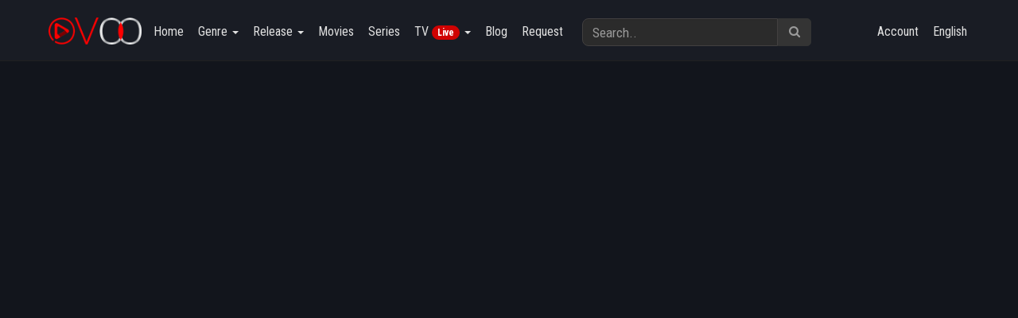

--- FILE ---
content_type: text/html; charset=UTF-8
request_url: https://ovoo.spagreen.net/demo/v33/watch/fast-and-furious-5934.html
body_size: 20063
content:
<!DOCTYPE html>
<html lang=en>
<head data-cast-api-enabled=true>
<head>
<meta charset=UTF-8>
<meta name=description content="A comedy of misunderstandings with a frenzied rhythm, starring a mad pilot who decides to tie the outcome of his marriage to a difficult challenge."/>
<meta name=keywords content=""/>
<meta name=author content="Jone Doe"/>
<link rel=canonical href="https://ovoo.spagreen.net/demo/v33/watch/fast-and-furious-5934.html">
<meta property=og:locale content=en_US />
<meta name=twitter:card content=summary>
<meta name=twitter:description content="A comedy of misunderstandings with a frenzied rhythm, starring a mad pilot who decides to tie the outcome of his marriage to a difficult challenge."/>
<meta name=twitter:title content="Fast and Furious"/>
<meta property=og:title content="Fast and Furious"/>
<meta property=og:url content="https://ovoo.spagreen.net/demo/v33/watch/fast-and-furious-5934.html"/>
<meta property=og:type content=movie />
<meta property=og:description content="A comedy of misunderstandings with a frenzied rhythm, starring a mad pilot who decides to tie the outcome of his marriage to a difficult challenge."/>
<meta property=og:image content="https://ovoo.spagreen.net/demo/v33/uploads/video_thumb/5934.jpg"/>
<meta name=viewport content="width=device-width, initial-scale=1">
<title>Fast and Furious</title>
<link rel="shortcut icon" href="https://ovoo.spagreen.net/demo/v33/uploads/system_logo/favicon.ico">
<!-- Style Sheets -->
<link rel=stylesheet type="text/css" href="https://ovoo.spagreen.net/demo/v33/assets/theme/default/css/A.bootstrap.min.css+additional.css+font-awesome.min.css+ionicons.min.css+socicon-styles.css+hover-min.css+animate.css,Mcc.WrpXr9HFc_.css.pagespeed.cf.JUNWXKeSDO.css">
<!-- Font Icons -->
<!-- Font Icons -->
<link rel=stylesheet type="text/css" href="https://ovoo.spagreen.net/demo/v33/assets/A.theme,,_default,,_css,,_styles.css+theme,,_default,,_css,,_responsive.css+theme,,_default,,_swiper,,_css,,_swiper.min.css+theme,,_default,,_swiper,,_css,,_cubik.css+player,,_video-js-6.13.0,,_video-js.css+player,,_plugins,,_videojs-mobile-ui,,_videojs-mobile-ui.css+player,,_plugins,,_watermark,,_videojs-logo.min.css+player,,_plugins,,_videojs-share,,_videojs-share.css,Mcc.lQQT1ksU92.css.pagespeed.cf.2gtutZwAvF.css">
<script src="https://ovoo.spagreen.net/demo/v33/assets/theme/default/js/jquery-2.2.4.min.js.pagespeed.jm.pJg2D_p7ze.js" crossorigin=anonymous></script>
<!-- slider -->
<!-- tube skin CSS -->
<!-- <link href="https://ovoo.spagreen.net/demo/v33/assets/player/plugins/tube-skin/videojs-tube.min.css" media="only screen and (min-width: 820px)" rel="stylesheet"/> -->
<script src="https://ovoo.spagreen.net/demo/v33/assets/player/video-js-6.13.0/video.min.js.pagespeed.jm._QyY0i_Qfw.js" crossorigin=anonymous></script>
<script src="https://ovoo.spagreen.net/demo/v33/assets/player/plugins/videojs-mobile-ui/videojs-mobile-ui.min.js.pagespeed.jm.Jb-8-fei9Y.js"></script>
<!-- watermark CSS -->
<!-- social share CSS -->
<!-- social share CSS -->
<link href="https://ovoo.spagreen.net/demo/v33/assets/player,_plugins,_videojs-seek-buttons,_videojs-seek-buttons.css+player,_plugins,_tube-skin,_videojs-tube.min.css+player,_plugins,_silvermine-videojs-chromecast,_silvermine-videojs-chromecast.css+plugins,_magnific-popup,_dist,_magnific-popup.css+theme,_default,_css,_owl.carousel.min.css+theme,_default,_css,_owl-custom.css+theme,_default,_css,_owl.theme.default.min.css.pagespeed.cc.RpB_UUHagc.css" rel=stylesheet>
<!-- videojs-chromecast js -->
<script src="https://ovoo.spagreen.net/demo/v33/assets/player/plugins/silvermine-videojs-chromecast/silvermine-videojs-chromecast.min.js"></script>
<!-- videojs-chromecast CSS -->
<!-- chromecast sdk -->
<script type="text/javascript" src="https://www.gstatic.com/cv/js/sender/v1/cast_sender.js?loadCastFramework=1"></script>
<!-- magnific popup -->
<!-- owlcarousel -->
<script src="https://ovoo.spagreen.net/demo/v33/assets/theme/default/js/owl.carousel.js"></script>
<!-- owlcarousel -->
<!-- reCAPTCHA JavaScript API -->
<script src='https://www.google.com/recaptcha/api.js'></script>
<!-- typehead search  -->
<script src="https://code.jquery.com/ui/1.12.1/jquery-ui.js"></script>
<link href="https://cdnjs.cloudflare.com/ajax/libs/jqueryui/1.12.1/jquery-ui.css" rel=stylesheet type="text/css" media=all />
<style>.ui-state-active h4,.ui-state-active h4:visited{color:#26004d}.ui-autocomplete{width:450px;z-index:1000;background:#fff;border:1px solid #000}.ui-widget-header .ui-state-active,a.ui-button:active,.ui-button:active,.ui-button.ui-state-active:hover{border:1px solid #003eff;background:#fff;font-weight:normal;color:#fff}.ui-menu .ui-menu-item-wrapper{padding:0}.list_item_container{width:450px;height:100px;float:left;margin-left:0}.list_item_container:hover{width:450px;height:100px;float:left;margin-left:0;background-color:#f5f5f5}.list_item_container{margin-left:0;position:absolute;margin-top:-21px;width:450px}.ui-menu-item{height:100px;border-bottom:1px solid #efefef}.ui-menu-item:hover{background-color:#f5f5f5;color:#fff}.ui-widget-content .ui-state-active{background-color:#fff!important;border:none!important}.ui-widget-content .ui-state-active .list_item_container{background-color:#000;color:#fff}.ui-widget.ui-widget-content{border:1px solid #dad9d9;z-index:999999;background:#fff}.image{width:15%;float:left;padding:10px}.image img{width:50px;max-height:100px}.th-title{width:85%;float:right;white-space:nowrap;overflow:hidden;color:#999;text-align:left;padding:10px}input:focus{background-color:#f5f5f5}</style>
<!-- typehead search  -->
<style type="text/css">:root{--swiper-theme-color:#d50055;--primary-color:#d50055;--secenday-color:#ff0009}.owl-carousel .owl-next,.owl-carousel .owl-prev{background-color:var(--primary-color)}a{color:var(--primary-color)}a:hover{color:var(--secenday-color)}.vjs-chromecast-button .vjs-icon-placeholder{width:18px;height:18px}</style>
<style type="text/css">.ribbon{width:110px;height:80px;overflow:hidden;position:absolute;background:url(https://ovoo.spagreen.net/demo/v33/assets/theme/default/images/xlock.png.pagespeed.ic.PVWJsLKDrc.webp);background-repeat:no-repeat;overflow:hidden}.ribbon-top-right{bottom:0;left:0}.tv-ribbon{top:10px;left:5px;position:absolute;z-index:6;padding:2px 11px;background-color:#ffe22e;color:#383737;border-top-right-radius:5px;border-bottom-right-radius:5px;font-size:14px;font-weight:bold}.modal-header{background:var(--primary-color);border-bottom:transparent;color:#fff}</style>
<link rel=stylesheet type="text/css" href="https://ovoo.spagreen.net/demo/v33/assets/theme/default/css/A.red.css+dark.css,Mcc.RAdSJw-Zqe.css.pagespeed.cf.8XGlixS9pW.css">
<style>.bg_img{background-image:url(https://ovoo.spagreen.net/demo/v33/uploads/bg/xbg_6555ab2e5ac1d.jpg.pagespeed.ic.QuocQ9aYqI.webp)}</style>
</head>
<body class=no-scroll-y><noscript><meta HTTP-EQUIV="refresh" content="0;url='https://ovoo.spagreen.net/demo/v33/watch/fast-and-furious-5934.html?PageSpeed=noscript'" /><style><!--table,div,span,font,p{display:none} --></style><div style="display:block">Please click <a href="https://ovoo.spagreen.net/demo/v33/watch/fast-and-furious-5934.html?PageSpeed=noscript">here</a> if you are not redirected within a few seconds.</div></noscript>
<!-- Preloader -->
<div id=preloader>
<div id=ovoo-preloader class=ovoo-preloader>
<div class=animation-preloader>
<div class=spinner></div>
<div class=txt-loading>
<span data-text-preloader=L class=letters-loading>L</span>
<span data-text-preloader=O class=letters-loading>O</span>
<span data-text-preloader=A class=letters-loading>A</span>
<span data-text-preloader=D class=letters-loading>D</span>
<span data-text-preloader=I class=letters-loading>I</span>
<span data-text-preloader=N class=letters-loading>N</span>
<span data-text-preloader=G class=letters-loading>G</span>
</div>
</div>
<div class="loader-section section-left"></div>
<div class="loader-section section-right"></div>
</div>
</div>
<!-- end preloader -->
<div id=wrapper>
<div id=main-content>
<style type="text/css">#myFooter{background-color:#232323}#myFooter .footer-copyright{background-color:#151414}</style>
<nav class="navbar navbar-default navbar-static-top">
<div class=container>
<div class=navbar-header>
<button type=button class="navbar-toggle collapsed" data-toggle=collapse data-target="#navbar1">
<span class=sr-only>Toggle navigation</span>
<span class=icon-bar></span>
<span class=icon-bar></span>
<span class=icon-bar></span>
</button>
<a class=navbar-brand href="https://ovoo.spagreen.net/demo/v33/"><img src="[data-uri]" alt=logo>
</a>
</div>
<div class="collapse navbar-collapse" id=navbar1>
<ul class="nav navbar-nav navbar-left">
<li><a href="https://ovoo.spagreen.net/demo/v33/">Home</a></li>
<li class=dropdown>
<a href="#" class=dropdown-toggle data-toggle=dropdown>Genre <span class=caret></span></a>
<div class="dropdown-menu row col-lg-12 three-column-navbar" role=menu>
<div class=col-md-3>
<ul class="menu-item list-unstyled">
<li><a href="https://ovoo.spagreen.net/demo/v33/genre/adventure.html">Adventure</a></li>
</ul>
</div>
<div class=col-md-3>
<ul class="menu-item list-unstyled">
<li><a href="https://ovoo.spagreen.net/demo/v33/genre/animation.html">Animation</a></li>
</ul>
</div>
<div class=col-md-3>
<ul class="menu-item list-unstyled">
<li><a href="https://ovoo.spagreen.net/demo/v33/genre/biography.html">Biography</a></li>
</ul>
</div>
<div class=col-md-3>
<ul class="menu-item list-unstyled">
<li><a href="https://ovoo.spagreen.net/demo/v33/genre/comedy.html">Comedy</a></li>
</ul>
</div>
<div class=col-md-3>
<ul class="menu-item list-unstyled">
<li><a href="https://ovoo.spagreen.net/demo/v33/genre/crime.html">Crime</a></li>
</ul>
</div>
<div class=col-md-3>
<ul class="menu-item list-unstyled">
<li><a href="https://ovoo.spagreen.net/demo/v33/genre/documentary.html">Documentary</a></li>
</ul>
</div>
<div class=col-md-3>
<ul class="menu-item list-unstyled">
<li><a href="https://ovoo.spagreen.net/demo/v33/genre/drama.html">Drama</a></li>
</ul>
</div>
<div class=col-md-3>
<ul class="menu-item list-unstyled">
<li><a href="https://ovoo.spagreen.net/demo/v33/genre/family.html">Family</a></li>
</ul>
</div>
<div class=col-md-3>
<ul class="menu-item list-unstyled">
<li><a href="https://ovoo.spagreen.net/demo/v33/genre/fantasy.html">Fantasy</a></li>
</ul>
</div>
<div class=col-md-3>
<ul class="menu-item list-unstyled">
<li><a href="https://ovoo.spagreen.net/demo/v33/genre/history.html">History</a></li>
</ul>
</div>
<div class=col-md-3>
<ul class="menu-item list-unstyled">
<li><a href="https://ovoo.spagreen.net/demo/v33/genre/horror.html">Horror</a></li>
</ul>
</div>
<div class=col-md-3>
<ul class="menu-item list-unstyled">
<li><a href="https://ovoo.spagreen.net/demo/v33/genre/music.html">Music</a></li>
</ul>
</div>
<div class=col-md-3>
<ul class="menu-item list-unstyled">
<li><a href="https://ovoo.spagreen.net/demo/v33/genre/musical.html">Musical</a></li>
</ul>
</div>
<div class=col-md-3>
<ul class="menu-item list-unstyled">
<li><a href="https://ovoo.spagreen.net/demo/v33/genre/mystery.html">Mystery</a></li>
</ul>
</div>
<div class=col-md-3>
<ul class="menu-item list-unstyled">
<li><a href="https://ovoo.spagreen.net/demo/v33/genre/thriller.html">Thriller</a></li>
</ul>
</div>
<div class=col-md-3>
<ul class="menu-item list-unstyled">
<li><a href="https://ovoo.spagreen.net/demo/v33/genre/war.html">War</a></li>
</ul>
</div>
<div class=col-md-3>
<ul class="menu-item list-unstyled">
<li><a href="https://ovoo.spagreen.net/demo/v33/genre/western.html">Western</a></li>
</ul>
</div>
<div class=col-md-3>
<ul class="menu-item list-unstyled">
<li><a href="https://ovoo.spagreen.net/demo/v33/genre/drama.html"> Drama</a></li>
</ul>
</div>
<div class=col-md-3>
<ul class="menu-item list-unstyled">
<li><a href="https://ovoo.spagreen.net/demo/v33/genre/fantasy.html"> Fantasy</a></li>
</ul>
</div>
<div class=col-md-3>
<ul class="menu-item list-unstyled">
<li><a href="https://ovoo.spagreen.net/demo/v33/genre/sci-fi.html"> Sci-Fi</a></li>
</ul>
</div>
<div class=col-md-3>
<ul class="menu-item list-unstyled">
<li><a href="https://ovoo.spagreen.net/demo/v33/genre/comedy.html"> Comedy</a></li>
</ul>
</div>
<div class=col-md-3>
<ul class="menu-item list-unstyled">
<li><a href="https://ovoo.spagreen.net/demo/v33/genre/family.html"> Family</a></li>
</ul>
</div>
<div class=col-md-3>
<ul class="menu-item list-unstyled">
<li><a href="https://ovoo.spagreen.net/demo/v33/genre/action.html"> Action</a></li>
</ul>
</div>
<div class=col-md-3>
<ul class="menu-item list-unstyled">
<li><a href="https://ovoo.spagreen.net/demo/v33/genre/music.html"> Music</a></li>
</ul>
</div>
<div class=col-md-3>
<ul class="menu-item list-unstyled">
<li><a href="https://ovoo.spagreen.net/demo/v33/genre/history.html"> History</a></li>
</ul>
</div>
<div class=col-md-3>
<ul class="menu-item list-unstyled">
<li><a href="https://ovoo.spagreen.net/demo/v33/genre/crime.html"> Crime</a></li>
</ul>
</div>
<div class=col-md-3>
<ul class="menu-item list-unstyled">
<li><a href="https://ovoo.spagreen.net/demo/v33/genre/western.html"> Western</a></li>
</ul>
</div>
<div class=col-md-3>
<ul class="menu-item list-unstyled">
<li><a href="https://ovoo.spagreen.net/demo/v33/genre/sport.html"> Sport</a></li>
</ul>
</div>
<div class=col-md-3>
<ul class="menu-item list-unstyled">
<li><a href="https://ovoo.spagreen.net/demo/v33/genre/short.html"> Short</a></li>
</ul>
</div>
<div class=col-md-3>
<ul class="menu-item list-unstyled">
<li><a href="https://ovoo.spagreen.net/demo/v33/genre/mystery.html"> Mystery</a></li>
</ul>
</div>
<div class=col-md-3>
<ul class="menu-item list-unstyled">
<li><a href="https://ovoo.spagreen.net/demo/v33/genre/romance.html">Romance</a></li>
</ul>
</div>
<div class=col-md-3>
<ul class="menu-item list-unstyled">
<li><a href="https://ovoo.spagreen.net/demo/v33/genre/action-adventure.html">Action & Adventure</a></li>
</ul>
</div>
<div class=col-md-3>
<ul class="menu-item list-unstyled">
<li><a href="https://ovoo.spagreen.net/demo/v33/genre/sci-fi-fantasy.html">Sci-Fi & Fantasy</a></li>
</ul>
</div>
<div class=col-md-3>
<ul class="menu-item list-unstyled">
<li><a href="https://ovoo.spagreen.net/demo/v33/genre/science-fiction.html">Science Fiction</a></li>
</ul>
</div>
<div class=col-md-3>
<ul class="menu-item list-unstyled">
<li><a href="https://ovoo.spagreen.net/demo/v33/genre/tv-movie.html">TV Movie</a></li>
</ul>
</div>
<div class=col-md-3>
<ul class="menu-item list-unstyled">
<li><a href="https://ovoo.spagreen.net/demo/v33/genre/news.html">News</a></li>
</ul>
</div>
<div class=col-md-3>
<ul class="menu-item list-unstyled">
<li><a href="https://ovoo.spagreen.net/demo/v33/genre/جريمة.html">جريمة</a></li>
</ul>
</div>
<div class=col-md-3>
<ul class="menu-item list-unstyled">
<li><a href="https://ovoo.spagreen.net/demo/v33/genre/.html">حركة</a></li>
</ul>
</div>
<div class=col-md-3>
<ul class="menu-item list-unstyled">
<li><a href="https://ovoo.spagreen.net/demo/v33/genre/.html">خيال علمي</a></li>
</ul>
</div>
<div class=col-md-3>
<ul class="menu-item list-unstyled">
<li><a href="https://ovoo.spagreen.net/demo/v33/genre/.html">مغامرة</a></li>
</ul>
</div>
<div class=col-md-3>
<ul class="menu-item list-unstyled">
<li><a href="https://ovoo.spagreen.net/demo/v33/genre/.html">فانتازيا</a></li>
</ul>
</div>
<div class=col-md-3>
<ul class="menu-item list-unstyled">
<li><a href="https://ovoo.spagreen.net/demo/v33/genre/.html">رسوم متحركة</a></li>
</ul>
</div>
<div class=col-md-3>
<ul class="menu-item list-unstyled">
<li><a href="https://ovoo.spagreen.net/demo/v33/genre/.html">عائلي</a></li>
</ul>
</div>
<div class=col-md-3>
<ul class="menu-item list-unstyled">
<li><a href="https://ovoo.spagreen.net/demo/v33/genre/.html">كوميديا</a></li>
</ul>
</div>
<div class=col-md-3>
<ul class="menu-item list-unstyled">
<li><a href="https://ovoo.spagreen.net/demo/v33/genre/.html">وثائقي</a></li>
</ul>
</div>
<div class=col-md-3>
<ul class="menu-item list-unstyled">
<li><a href="https://ovoo.spagreen.net/demo/v33/genre/science-fiction.html">Science-Fiction</a></li>
</ul>
</div>
<div class=col-md-3>
<ul class="menu-item list-unstyled">
<li><a href="https://ovoo.spagreen.net/demo/v33/genre/historie.html">Historie</a></li>
</ul>
</div>
<div class=col-md-3>
<ul class="menu-item list-unstyled">
<li><a href="https://ovoo.spagreen.net/demo/v33/genre/abenteuer.html">Abenteuer</a></li>
</ul>
</div>
<div class=col-md-3>
<ul class="menu-item list-unstyled">
<li><a href="https://ovoo.spagreen.net/demo/v33/genre/familie.html">Familie</a></li>
</ul>
</div>
<div class=col-md-3>
<ul class="menu-item list-unstyled">
<li><a href="https://ovoo.spagreen.net/demo/v33/genre/krimi.html">Krimi</a></li>
</ul>
</div>
<div class=col-md-3>
<ul class="menu-item list-unstyled">
<li><a href="https://ovoo.spagreen.net/demo/v33/genre/acción.html">Acción</a></li>
</ul>
</div>
<div class=col-md-3>
<ul class="menu-item list-unstyled">
<li><a href="https://ovoo.spagreen.net/demo/v33/genre/ciencia-ficción.html">Ciencia ficción</a></li>
</ul>
</div>
<div class=col-md-3>
<ul class="menu-item list-unstyled">
<li><a href="https://ovoo.spagreen.net/demo/v33/genre/comedia.html">Comedia</a></li>
</ul>
</div>
<div class=col-md-3>
<ul class="menu-item list-unstyled">
<li><a href="https://ovoo.spagreen.net/demo/v33/genre/familia.html">Familia</a></li>
</ul>
</div>
<div class=col-md-3>
<ul class="menu-item list-unstyled">
<li><a href="https://ovoo.spagreen.net/demo/v33/genre/animazione.html">Animazione</a></li>
</ul>
</div>
<div class=col-md-3>
<ul class="menu-item list-unstyled">
<li><a href="https://ovoo.spagreen.net/demo/v33/genre/commedia.html">Commedia</a></li>
</ul>
</div>
<div class=col-md-3>
<ul class="menu-item list-unstyled">
<li><a href="https://ovoo.spagreen.net/demo/v33/genre/.html"></a></li>
</ul>
</div>
<div class=col-md-3>
<ul class="menu-item list-unstyled">
<li><a href="https://ovoo.spagreen.net/demo/v33/genre/ficção-científica.html">Ficção científica</a></li>
</ul>
</div>
<div class=col-md-3>
<ul class="menu-item list-unstyled">
<li><a href="https://ovoo.spagreen.net/demo/v33/genre/aventura.html">Aventura</a></li>
</ul>
</div>
<div class=col-md-3>
<ul class="menu-item list-unstyled">
<li><a href="https://ovoo.spagreen.net/demo/v33/genre/mistério.html">Mistério</a></li>
</ul>
</div>
<div class=col-md-3>
<ul class="menu-item list-unstyled">
<li><a href="https://ovoo.spagreen.net/demo/v33/genre/história.html">História</a></li>
</ul>
</div>
<div class=col-md-3>
<ul class="menu-item list-unstyled">
<li><a href="https://ovoo.spagreen.net/demo/v33/genre/vígjáték.html">Vígjáték</a></li>
</ul>
</div>
<div class=col-md-3>
<ul class="menu-item list-unstyled">
<li><a href="https://ovoo.spagreen.net/demo/v33/genre/romantikus.html">Romantikus</a></li>
</ul>
</div>
<div class=col-md-3>
<ul class="menu-item list-unstyled">
<li><a href="https://ovoo.spagreen.net/demo/v33/genre/ação.html">Ação</a></li>
</ul>
</div>
<div class=col-md-3>
<ul class="menu-item list-unstyled">
<li><a href="https://ovoo.spagreen.net/demo/v33/genre/fantasia.html">Fantasia</a></li>
</ul>
</div>
<div class=col-md-3>
<ul class="menu-item list-unstyled">
<li><a href="https://ovoo.spagreen.net/demo/v33/genre/dramma.html">Dramma</a></li>
</ul>
</div>
<div class=col-md-3>
<ul class="menu-item list-unstyled">
<li><a href="https://ovoo.spagreen.net/demo/v33/genre/phim-hài.html">Phim Hài</a></li>
</ul>
</div>
<div class=col-md-3>
<ul class="menu-item list-unstyled">
<li><a href="https://ovoo.spagreen.net/demo/v33/genre/phim-lãng-mạn.html">Phim Lãng Mạn</a></li>
</ul>
</div>
<div class=col-md-3>
<ul class="menu-item list-unstyled">
<li><a href="https://ovoo.spagreen.net/demo/v33/genre/dram.html">Dram</a></li>
</ul>
</div>
<div class=col-md-3>
<ul class="menu-item list-unstyled">
<li><a href="https://ovoo.spagreen.net/demo/v33/genre/müzik.html">Müzik</a></li>
</ul>
</div>
<div class=col-md-3>
<ul class="menu-item list-unstyled">
<li><a href="https://ovoo.spagreen.net/demo/v33/genre/aksiyon-macera.html">Aksiyon & Macera</a></li>
</ul>
</div>
<div class=col-md-3>
<ul class="menu-item list-unstyled">
<li><a href="https://ovoo.spagreen.net/demo/v33/genre/aksiyon.html">Aksiyon</a></li>
</ul>
</div>
<div class=col-md-3>
<ul class="menu-item list-unstyled">
<li><a href="https://ovoo.spagreen.net/demo/v33/genre/suç.html">Suç</a></li>
</ul>
</div>
<div class=col-md-3>
<ul class="menu-item list-unstyled">
<li><a href="https://ovoo.spagreen.net/demo/v33/genre/phim-chính-kịch.html">Phim Chính Kịch</a></li>
</ul>
</div>
<div class=col-md-3>
<ul class="menu-item list-unstyled">
<li><a href="https://ovoo.spagreen.net/demo/v33/genre/phim-lịch-sử.html">Phim Lịch Sử</a></li>
</ul>
</div>
<div class=col-md-3>
<ul class="menu-item list-unstyled">
<li><a href="https://ovoo.spagreen.net/demo/v33/genre/боевик.html">боевик</a></li>
</ul>
</div>
<div class=col-md-3>
<ul class="menu-item list-unstyled">
<li><a href="https://ovoo.spagreen.net/demo/v33/genre/фантастика.html">фантастика</a></li>
</ul>
</div>
<div class=col-md-3>
<ul class="menu-item list-unstyled">
<li><a href="https://ovoo.spagreen.net/demo/v33/genre/комедия.html">комедия</a></li>
</ul>
</div>
<div class=col-md-3>
<ul class="menu-item list-unstyled">
<li><a href="https://ovoo.spagreen.net/demo/v33/genre/семейный.html">семейный</a></li>
</ul>
</div>
<div class=col-md-3>
<ul class="menu-item list-unstyled">
<li><a href="https://ovoo.spagreen.net/demo/v33/genre/animación.html">Animación</a></li>
</ul>
</div>
<div class=col-md-3>
<ul class="menu-item list-unstyled">
<li><a href="https://ovoo.spagreen.net/demo/v33/genre/fantasie.html">Fantasie</a></li>
</ul>
</div>
<div class=col-md-3>
<ul class="menu-item list-unstyled">
<li><a href="https://ovoo.spagreen.net/demo/v33/genre/mysterie.html">Mysterie</a></li>
</ul>
</div>
<div class=col-md-3>
<ul class="menu-item list-unstyled">
<li><a href="https://ovoo.spagreen.net/demo/v33/genre/komedi.html">Komedi</a></li>
</ul>
</div>
<div class=col-md-3>
<ul class="menu-item list-unstyled">
<li><a href="https://ovoo.spagreen.net/demo/v33/genre/comedie.html">Comedie</a></li>
</ul>
</div>
<div class=col-md-3>
<ul class="menu-item list-unstyled">
<li><a href="https://ovoo.spagreen.net/demo/v33/genre/Драма.html">Драма</a></li>
</ul>
</div>
<div class=col-md-3>
<ul class="menu-item list-unstyled">
<li><a href="https://ovoo.spagreen.net/demo/v33/genre/Научна-фантастика.html">Научна-фантастика</a></li>
</ul>
</div>
<div class=col-md-3>
<ul class="menu-item list-unstyled">
<li><a href="https://ovoo.spagreen.net/demo/v33/genre/Трилър.html">Трилър</a></li>
</ul>
</div>
<div class=col-md-3>
<ul class="menu-item list-unstyled">
<li><a href="https://ovoo.spagreen.net/demo/v33/genre/Приключение.html">Приключение</a></li>
</ul>
</div>
<div class=col-md-3>
<ul class="menu-item list-unstyled">
<li><a href="https://ovoo.spagreen.net/demo/v33/genre/Мистерия.html">Мистерия</a></li>
</ul>
</div>
<div class=col-md-3>
<ul class="menu-item list-unstyled">
<li><a href="https://ovoo.spagreen.net/demo/v33/genre/suspense.html">Suspense</a></li>
</ul>
</div>
<div class=col-md-3>
<ul class="menu-item list-unstyled">
<li><a href="https://ovoo.spagreen.net/demo/v33/genre/aventure.html">Aventure</a></li>
</ul>
</div>
<div class=col-md-3>
<ul class="menu-item list-unstyled">
<li><a href="https://ovoo.spagreen.net/demo/v33/genre/kids.html">Kids</a></li>
</ul>
</div>
<div class=col-md-3>
<ul class="menu-item list-unstyled">
<li><a href="https://ovoo.spagreen.net/demo/v33/genre/animação.html">Animação</a></li>
</ul>
</div>
<div class=col-md-3>
<ul class="menu-item list-unstyled">
<li><a href="https://ovoo.spagreen.net/demo/v33/genre/komödie.html">Komödie</a></li>
</ul>
</div>
<div class=col-md-3>
<ul class="menu-item list-unstyled">
<li><a href="https://ovoo.spagreen.net/demo/v33/genre/akční.html">Akční</a></li>
</ul>
</div>
<div class=col-md-3>
<ul class="menu-item list-unstyled">
<li><a href="https://ovoo.spagreen.net/demo/v33/genre/válečný.html">Válečný</a></li>
</ul>
</div>
<div class=col-md-3>
<ul class="menu-item list-unstyled">
<li><a href="https://ovoo.spagreen.net/demo/v33/genre/macera.html">Macera</a></li>
</ul>
</div>
<div class=col-md-3>
<ul class="menu-item list-unstyled">
<li><a href="https://ovoo.spagreen.net/demo/v33/genre/fantastik.html">Fantastik</a></li>
</ul>
</div>
<div class=col-md-3>
<ul class="menu-item list-unstyled">
<li><a href="https://ovoo.spagreen.net/demo/v33/genre/bilim-kurgu.html">Bilim-Kurgu</a></li>
</ul>
</div>
<div class=col-md-3>
<ul class="menu-item list-unstyled">
<li><a href="https://ovoo.spagreen.net/demo/v33/genre/gerilim.html">Gerilim</a></li>
</ul>
</div>
<div class=col-md-3>
<ul class="menu-item list-unstyled">
<li><a href="https://ovoo.spagreen.net/demo/v33/genre/crimen.html">Crimen</a></li>
</ul>
</div>
<div class=col-md-3>
<ul class="menu-item list-unstyled">
<li><a href="https://ovoo.spagreen.net/demo/v33/genre/แอนนเมชน.html">แอนนิเมชั่น</a></li>
</ul>
</div>
<div class=col-md-3>
<ul class="menu-item list-unstyled">
<li><a href="https://ovoo.spagreen.net/demo/v33/genre/ครอบครว.html">ครอบครัว</a></li>
</ul>
</div>
<div class=col-md-3>
<ul class="menu-item list-unstyled">
<li><a href="https://ovoo.spagreen.net/demo/v33/genre/ผจญ.html">ผจญ</a></li>
</ul>
</div>
<div class=col-md-3>
<ul class="menu-item list-unstyled">
<li><a href="https://ovoo.spagreen.net/demo/v33/genre/terror.html">Terror</a></li>
</ul>
</div>
<div class=col-md-3>
<ul class="menu-item list-unstyled">
<li><a href="https://ovoo.spagreen.net/demo/v33/genre/veiksmo.html">Veiksmo</a></li>
</ul>
</div>
<div class=col-md-3>
<ul class="menu-item list-unstyled">
<li><a href="https://ovoo.spagreen.net/demo/v33/genre/mokslinė-fantastika.html">Mokslinė fantastika</a></li>
</ul>
</div>
<div class=col-md-3>
<ul class="menu-item list-unstyled">
<li><a href="https://ovoo.spagreen.net/demo/v33/genre/komedijos.html">Komedijos</a></li>
</ul>
</div>
<div class=col-md-3>
<ul class="menu-item list-unstyled">
<li><a href="https://ovoo.spagreen.net/demo/v33/genre/visai-šeimai.html">Visai šeimai</a></li>
</ul>
</div>
<div class=col-md-3>
<ul class="menu-item list-unstyled">
<li><a href="https://ovoo.spagreen.net/demo/v33/genre/azione.html">Azione</a></li>
</ul>
</div>
<div class=col-md-3>
<ul class="menu-item list-unstyled">
<li><a href="https://ovoo.spagreen.net/demo/v33/genre/fantascienza.html">Fantascienza</a></li>
</ul>
</div>
<div class=col-md-3>
<ul class="menu-item list-unstyled">
<li><a href="https://ovoo.spagreen.net/demo/v33/genre/trileriai.html">Trileriai</a></li>
</ul>
</div>
<div class=col-md-3>
<ul class="menu-item list-unstyled">
<li><a href="https://ovoo.spagreen.net/demo/v33/genre/siaubo.html">Siaubo</a></li>
</ul>
</div>
<div class=col-md-3>
<ul class="menu-item list-unstyled">
<li><a href="https://ovoo.spagreen.net/demo/v33/genre/nuotykių.html">Nuotykių</a></li>
</ul>
</div>
<div class=col-md-3>
<ul class="menu-item list-unstyled">
<li><a href="https://ovoo.spagreen.net/demo/v33/genre/maginė-fantastika.html">Maginė fantastika</a></li>
</ul>
</div>
<div class=col-md-3>
<ul class="menu-item list-unstyled">
<li><a href="https://ovoo.spagreen.net/demo/v33/genre/حرب.html">حرب</a></li>
</ul>
</div>
<div class=col-md-3>
<ul class="menu-item list-unstyled">
<li><a href="https://ovoo.spagreen.net/demo/v33/genre/رومنسية.html">رومنسية</a></li>
</ul>
</div>
<div class=col-md-3>
<ul class="menu-item list-unstyled">
<li><a href="https://ovoo.spagreen.net/demo/v33/genre/رعب.html">رعب</a></li>
</ul>
</div>
<div class=col-md-3>
<ul class="menu-item list-unstyled">
<li><a href="https://ovoo.spagreen.net/demo/v33/genre/로맨스.html">로맨스</a></li>
</ul>
</div>
<div class=col-md-3>
<ul class="menu-item list-unstyled">
<li><a href="https://ovoo.spagreen.net/demo/v33/genre/드라마.html">드라마</a></li>
</ul>
</div>
<div class=col-md-3>
<ul class="menu-item list-unstyled">
<li><a href="https://ovoo.spagreen.net/demo/v33/genre/가족.html">가족</a></li>
</ul>
</div>
<div class=col-md-3>
<ul class="menu-item list-unstyled">
<li><a href="https://ovoo.spagreen.net/demo/v33/genre/tarih.html">Tarih</a></li>
</ul>
</div>
<div class=col-md-3>
<ul class="menu-item list-unstyled">
<li><a href="https://ovoo.spagreen.net/demo/v33/genre/gizem.html">Gizem</a></li>
</ul>
</div>
<div class=col-md-3>
<ul class="menu-item list-unstyled">
<li><a href="https://ovoo.spagreen.net/demo/v33/genre/acțiune.html">Acțiune</a></li>
</ul>
</div>
<div class=col-md-3>
<ul class="menu-item list-unstyled">
<li><a href="https://ovoo.spagreen.net/demo/v33/genre/sf.html">SF</a></li>
</ul>
</div>
<div class=col-md-3>
<ul class="menu-item list-unstyled">
<li><a href="https://ovoo.spagreen.net/demo/v33/genre/aventuri.html">Aventuri</a></li>
</ul>
</div>
<div class=col-md-3>
<ul class="menu-item list-unstyled">
<li><a href="https://ovoo.spagreen.net/demo/v33/genre/триллер.html">триллер</a></li>
</ul>
</div>
<div class=col-md-3>
<ul class="menu-item list-unstyled">
<li><a href="https://ovoo.spagreen.net/demo/v33/genre/familial.html">Familial</a></li>
</ul>
</div>
<div class=col-md-3>
<ul class="menu-item list-unstyled">
<li><a href="https://ovoo.spagreen.net/demo/v33/genre/phim-hành-Động.html">Phim Hành Động</a></li>
</ul>
</div>
<div class=col-md-3>
<ul class="menu-item list-unstyled">
<li><a href="https://ovoo.spagreen.net/demo/v33/genre/phim-phiêu-lưu.html">Phim Phiêu Lưu</a></li>
</ul>
</div>
<div class=col-md-3>
<ul class="menu-item list-unstyled">
<li><a href="https://ovoo.spagreen.net/demo/v33/genre/phim-giả-tượng.html">Phim Giả Tượng</a></li>
</ul>
</div>
<div class=col-md-3>
<ul class="menu-item list-unstyled">
<li><a href="https://ovoo.spagreen.net/demo/v33/genre/phim-khoa-học-viễn-tưởng.html">Phim Khoa Học Viễn T</a></li>
</ul>
</div>
<div class=col-md-3>
<ul class="menu-item list-unstyled">
<li><a href="https://ovoo.spagreen.net/demo/v33/genre/akcja.html">Akcja</a></li>
</ul>
</div>
<div class=col-md-3>
<ul class="menu-item list-unstyled">
<li><a href="https://ovoo.spagreen.net/demo/v33/genre/мелодрама.html">мелодрама</a></li>
</ul>
</div>
<div class=col-md-3>
<ul class="menu-item list-unstyled">
<li><a href="https://ovoo.spagreen.net/demo/v33/genre/documentario.html">Documentario</a></li>
</ul>
</div>
<div class=col-md-3>
<ul class="menu-item list-unstyled">
<li><a href="https://ovoo.spagreen.net/demo/v33/genre/soap.html">Soap</a></li>
</ul>
</div>
<div class=col-md-3>
<ul class="menu-item list-unstyled">
<li><a href="https://ovoo.spagreen.net/demo/v33/genre/música.html">Música</a></li>
</ul>
</div>
<div class=col-md-3>
<ul class="menu-item list-unstyled">
<li><a href="https://ovoo.spagreen.net/demo/v33/genre/animasyon.html">Animasyon</a></li>
</ul>
</div>
<div class=col-md-3>
<ul class="menu-item list-unstyled">
<li><a href="https://ovoo.spagreen.net/demo/v33/genre/aile.html">Aile</a></li>
</ul>
</div>
<div class=col-md-3>
<ul class="menu-item list-unstyled">
<li><a href="https://ovoo.spagreen.net/demo/v33/genre/korku.html">Korku</a></li>
</ul>
</div>
<div class=col-md-3>
<ul class="menu-item list-unstyled">
<li><a href="https://ovoo.spagreen.net/demo/v33/genre/криминал.html">криминал</a></li>
</ul>
</div>
<div class=col-md-3>
<ul class="menu-item list-unstyled">
<li><a href="https://ovoo.spagreen.net/demo/v33/genre/przygodowy.html">Przygodowy</a></li>
</ul>
</div>
<div class=col-md-3>
<ul class="menu-item list-unstyled">
<li><a href="https://ovoo.spagreen.net/demo/v33/genre/dramat.html">Dramat</a></li>
</ul>
</div>
<div class=col-md-3>
<ul class="menu-item list-unstyled">
<li><a href="https://ovoo.spagreen.net/demo/v33/genre/sci-fi.html">Sci-Fi</a></li>
</ul>
</div>
<div class=col-md-3>
<ul class="menu-item list-unstyled">
<li><a href="https://ovoo.spagreen.net/demo/v33/genre/Бойовик.html">Бойовик</a></li>
</ul>
</div>
<div class=col-md-3>
<ul class="menu-item list-unstyled">
<li><a href="https://ovoo.spagreen.net/demo/v33/genre/Комедія.html">Комедія</a></li>
</ul>
</div>
<div class=col-md-3>
<ul class="menu-item list-unstyled">
<li><a href="https://ovoo.spagreen.net/demo/v33/genre/Сімейний.html">Сімейний</a></li>
</ul>
</div>
<div class=col-md-3>
<ul class="menu-item list-unstyled">
<li><a href="https://ovoo.spagreen.net/demo/v33/genre/animovaný.html">Animovaný</a></li>
</ul>
</div>
<div class=col-md-3>
<ul class="menu-item list-unstyled">
<li><a href="https://ovoo.spagreen.net/demo/v33/genre/rodinný.html">Rodinný</a></li>
</ul>
</div>
<div class=col-md-3>
<ul class="menu-item list-unstyled">
<li><a href="https://ovoo.spagreen.net/demo/v33/genre/dobrodružný.html">Dobrodružný</a></li>
</ul>
</div>
<div class=col-md-3>
<ul class="menu-item list-unstyled">
<li><a href="https://ovoo.spagreen.net/demo/v33/genre/komedie.html">Komedie</a></li>
</ul>
</div>
<div class=col-md-3>
<ul class="menu-item list-unstyled">
<li><a href="https://ovoo.spagreen.net/demo/v33/genre/drame.html">Drame</a></li>
</ul>
</div>
<div class=col-md-3>
<ul class="menu-item list-unstyled">
<li><a href="https://ovoo.spagreen.net/demo/v33/genre/science-fiction-fantastique.html">Science-Fiction & Fa</a></li>
</ul>
</div>
<div class=col-md-3>
<ul class="menu-item list-unstyled">
<li><a href="https://ovoo.spagreen.net/demo/v33/genre/science-fiction-fantastique.html">Science-Fiction & Fa</a></li>
</ul>
</div>
<div class=col-md-3>
<ul class="menu-item list-unstyled">
<li><a href="https://ovoo.spagreen.net/demo/v33/genre/avventura.html">Avventura</a></li>
</ul>
</div>
<div class=col-md-3>
<ul class="menu-item list-unstyled">
<li><a href="https://ovoo.spagreen.net/demo/v33/genre/famiglia.html">Famiglia</a></li>
</ul>
</div>
<div class=col-md-3>
<ul class="menu-item list-unstyled">
<li><a href="https://ovoo.spagreen.net/demo/v33/genre/talk.html">Talk</a></li>
</ul>
</div>
<div class=col-md-3>
<ul class="menu-item list-unstyled">
<li><a href="https://ovoo.spagreen.net/demo/v33/genre/sciencefiction.html">Sciencefiction</a></li>
</ul>
</div>
<div class=col-md-3>
<ul class="menu-item list-unstyled">
<li><a href="https://ovoo.spagreen.net/demo/v33/genre/película-de-tv.html">Película de TV</a></li>
</ul>
</div>
<div class=col-md-3>
<ul class="menu-item list-unstyled">
<li><a href="https://ovoo.spagreen.net/demo/v33/genre/Екшън-и-приключение.html">Екшън и приключение</a></li>
</ul>
</div>
<div class=col-md-3>
<ul class="menu-item list-unstyled">
<li><a href="https://ovoo.spagreen.net/demo/v33/genre/war-politics.html">War & Politics</a></li>
</ul>
</div>
<div class=col-md-3>
<ul class="menu-item list-unstyled">
<li><a href="https://ovoo.spagreen.net/demo/v33/genre/reality.html">Reality</a></li>
</ul>
</div>
<div class=col-md-3>
<ul class="menu-item list-unstyled">
<li><a href="https://ovoo.spagreen.net/demo/v33/genre/حركة-ومغامرة.html">حركة ومغامرة</a></li>
</ul>
</div>
<div class=col-md-3>
<ul class="menu-item list-unstyled">
<li><a href="https://ovoo.spagreen.net/demo/v33/genre/บ.html">บู๊</a></li>
</ul>
</div>
<div class=col-md-3>
<ul class="menu-item list-unstyled">
<li><a href="https://ovoo.spagreen.net/demo/v33/genre/นยายวทยาศาสตร.html">นิยายวิทยาศาสตร์</a></li>
</ul>
</div>
<div class=col-md-3>
<ul class="menu-item list-unstyled">
<li><a href="https://ovoo.spagreen.net/demo/v33/genre/crimă.html">Crimă</a></li>
</ul>
</div>
<div class=col-md-3>
<ul class="menu-item list-unstyled">
<li><a href="https://ovoo.spagreen.net/demo/v33/genre/horreur.html">Horreur</a></li>
</ul>
</div>
<div class=col-md-3>
<ul class="menu-item list-unstyled">
<li><a href="https://ovoo.spagreen.net/demo/v33/genre/belgesel.html">Belgesel</a></li>
</ul>
</div>
<div class=col-md-3>
<ul class="menu-item list-unstyled">
<li><a href="https://ovoo.spagreen.net/demo/v33/genre/Боевик-и-Приключения.html">Боевик и Приключения</a></li>
</ul>
</div>
<div class=col-md-3>
<ul class="menu-item list-unstyled">
<li><a href="https://ovoo.spagreen.net/demo/v33/genre/غموض.html">غموض</a></li>
</ul>
</div>
<div class=col-md-3>
<ul class="menu-item list-unstyled">
<li><a href="https://ovoo.spagreen.net/demo/v33/genre/خيال-علمي-وفانتازيا.html">خيال علمي وفانتازيا</a></li>
</ul>
</div>
<div class=col-md-3>
<ul class="menu-item list-unstyled">
<li><a href="https://ovoo.spagreen.net/demo/v33/genre/phim-hình-sự.html">Phim Hình Sự</a></li>
</ul>
</div>
<div class=col-md-3>
<ul class="menu-item list-unstyled">
<li><a href="https://ovoo.spagreen.net/demo/v33/genre/science-fiction-fantastique.html">Science-Fiction & Fa</a></li>
</ul>
</div>
<div class=col-md-3>
<ul class="menu-item list-unstyled">
<li><a href="https://ovoo.spagreen.net/demo/v33/genre/tajemnica.html">Tajemnica</a></li>
</ul>
</div>
<div class=col-md-3>
<ul class="menu-item list-unstyled">
<li><a href="https://ovoo.spagreen.net/demo/v33/genre/科幻.html">科幻</a></li>
</ul>
</div>
<div class=col-md-3>
<ul class="menu-item list-unstyled">
<li><a href="https://ovoo.spagreen.net/demo/v33/genre/剧情.html">剧情</a></li>
</ul>
</div>
<div class=col-md-3>
<ul class="menu-item list-unstyled">
<li><a href="https://ovoo.spagreen.net/demo/v33/genre/หนงรกโรแมนตก.html">หนังรักโรแมนติก</a></li>
</ul>
</div>
<div class=col-md-3>
<ul class="menu-item list-unstyled">
<li><a href="https://ovoo.spagreen.net/demo/v33/genre/หนงชวต.html">หนังชีวิต</a></li>
</ul>
</div>
<div class=col-md-3>
<ul class="menu-item list-unstyled">
<li><a href="https://ovoo.spagreen.net/demo/v33/genre/Περιπέτεια.html">Περιπέτεια</a></li>
</ul>
</div>
<div class=col-md-3>
<ul class="menu-item list-unstyled">
<li><a href="https://ovoo.spagreen.net/demo/v33/genre/Δράμα.html">Δράμα</a></li>
</ul>
</div>
<div class=col-md-3>
<ul class="menu-item list-unstyled">
<li><a href="https://ovoo.spagreen.net/demo/v33/genre/Επ-Φαντασίας.html">Επ. Φαντασίας</a></li>
</ul>
</div>
<div class=col-md-3>
<ul class="menu-item list-unstyled">
<li><a href="https://ovoo.spagreen.net/demo/v33/genre/Военен.html">Военен</a></li>
</ul>
</div>
<div class=col-md-3>
<ul class="menu-item list-unstyled">
<li><a href="https://ovoo.spagreen.net/demo/v33/genre/liebesfilm.html">Liebesfilm</a></li>
</ul>
</div>
<div class=col-md-3>
<ul class="menu-item list-unstyled">
<li><a href="https://ovoo.spagreen.net/demo/v33/genre/savaş.html">Savaş</a></li>
</ul>
</div>
<div class=col-md-3>
<ul class="menu-item list-unstyled">
<li><a href="https://ovoo.spagreen.net/demo/v33/genre/Φαντασίας.html">Φαντασίας</a></li>
</ul>
</div>
<div class=col-md-3>
<ul class="menu-item list-unstyled">
<li><a href="https://ovoo.spagreen.net/demo/v33/genre/Οικογενειακή.html">Οικογενειακή</a></li>
</ul>
</div>
<div class=col-md-3>
<ul class="menu-item list-unstyled">
<li><a href="https://ovoo.spagreen.net/demo/v33/genre/アニメーション.html">アニメーション</a></li>
</ul>
</div>
<div class=col-md-3>
<ul class="menu-item list-unstyled">
<li><a href="https://ovoo.spagreen.net/demo/v33/genre/romantik.html">Romantik</a></li>
</ul>
</div>
<div class=col-md-3>
<ul class="menu-item list-unstyled">
<li><a href="https://ovoo.spagreen.net/demo/v33/genre/غربي.html">غربي</a></li>
</ul>
</div>
<div class=col-md-3>
<ul class="menu-item list-unstyled">
<li><a href="https://ovoo.spagreen.net/demo/v33/genre/akció.html">Akció</a></li>
</ul>
</div>
<div class=col-md-3>
<ul class="menu-item list-unstyled">
<li><a href="https://ovoo.spagreen.net/demo/v33/genre/kaland.html">Kaland</a></li>
</ul>
</div>
<div class=col-md-3>
<ul class="menu-item list-unstyled">
<li><a href="https://ovoo.spagreen.net/demo/v33/genre/จนตนาการ.html">จินตนาการ</a></li>
</ul>
</div>
<div class=col-md-3>
<ul class="menu-item list-unstyled">
<li><a href="https://ovoo.spagreen.net/demo/v33/genre/военный.html">военный</a></li>
</ul>
</div>
<div class=col-md-3>
<ul class="menu-item list-unstyled">
<li><a href="https://ovoo.spagreen.net/demo/v33/genre/приключения.html">приключения</a></li>
</ul>
</div>
<div class=col-md-3>
<ul class="menu-item list-unstyled">
<li><a href="https://ovoo.spagreen.net/demo/v33/genre/фэнтези.html">фэнтези</a></li>
</ul>
</div>
<div class=col-md-3>
<ul class="menu-item list-unstyled">
<li><a href="https://ovoo.spagreen.net/demo/v33/genre/science-fiction-fantastique.html">Science-Fiction & Fa</a></li>
</ul>
</div>
<div class=col-md-3>
<ul class="menu-item list-unstyled">
<li><a href="https://ovoo.spagreen.net/demo/v33/genre/fantastique.html">Fantastique</a></li>
</ul>
</div>
<div class=col-md-3>
<ul class="menu-item list-unstyled">
<li><a href="https://ovoo.spagreen.net/demo/v33/genre/Δράση.html">Δράση</a></li>
</ul>
</div>
<div class=col-md-3>
<ul class="menu-item list-unstyled">
<li><a href="https://ovoo.spagreen.net/demo/v33/genre/phim-bí-Ẩn.html">Phim Bí Ẩn</a></li>
</ul>
</div>
<div class=col-md-3>
<ul class="menu-item list-unstyled">
<li><a href="https://ovoo.spagreen.net/demo/v33/genre/historyczny.html">Historyczny</a></li>
</ul>
</div>
<div class=col-md-3>
<ul class="menu-item list-unstyled">
<li><a href="https://ovoo.spagreen.net/demo/v33/genre/film-tv.html">film TV</a></li>
</ul>
</div>
<div class=col-md-3>
<ul class="menu-item list-unstyled">
<li><a href="https://ovoo.spagreen.net/demo/v33/genre/phim-gây-cấn.html">Phim Gây Cấn</a></li>
</ul>
</div>
<div class=col-md-3>
<ul class="menu-item list-unstyled">
<li><a href="https://ovoo.spagreen.net/demo/v33/genre/bilim-kurgu-fantazi.html">Bilim Kurgu & Fantaz</a></li>
</ul>
</div>
<div class=col-md-3>
<ul class="menu-item list-unstyled">
<li><a href="https://ovoo.spagreen.net/demo/v33/genre/kriminaliniai.html">Kriminaliniai</a></li>
</ul>
</div>
<div class=col-md-3>
<ul class="menu-item list-unstyled">
<li><a href="https://ovoo.spagreen.net/demo/v33/genre/dramos.html">Dramos</a></li>
</ul>
</div>
<div class=col-md-3>
<ul class="menu-item list-unstyled">
<li><a href="https://ovoo.spagreen.net/demo/v33/genre/mistiniai.html">Mistiniai</a></li>
</ul>
</div>
<div class=col-md-3>
<ul class="menu-item list-unstyled">
<li><a href="https://ovoo.spagreen.net/demo/v33/genre/موسيقى.html">موسيقى</a></li>
</ul>
</div>
<div class=col-md-3>
<ul class="menu-item list-unstyled">
<li><a href="https://ovoo.spagreen.net/demo/v33/genre/animatie.html">Animatie</a></li>
</ul>
</div>
<div class=col-md-3>
<ul class="menu-item list-unstyled">
<li><a href="https://ovoo.spagreen.net/demo/v33/genre/phim-hoạt-hình.html">Phim Hoạt Hình</a></li>
</ul>
</div>
<div class=col-md-3>
<ul class="menu-item list-unstyled">
<li><a href="https://ovoo.spagreen.net/demo/v33/genre/phim-gia-Đình.html">Phim Gia Đình</a></li>
</ul>
</div>
<div class=col-md-3>
<ul class="menu-item list-unstyled">
<li><a href="https://ovoo.spagreen.net/demo/v33/genre/phim-khoa-học-viễn-tưởng.html">Phim Khoa Học Viễn T</a></li>
</ul>
</div>
<div class=col-md-3>
<ul class="menu-item list-unstyled">
<li><a href="https://ovoo.spagreen.net/demo/v33/genre/phim-khoa-học-viễn-tưởng.html">Phim Khoa Học Viễn T</a></li>
</ul>
</div>
<div class=col-md-3>
<ul class="menu-item list-unstyled">
<li><a href="https://ovoo.spagreen.net/demo/v33/genre/мультфильм.html">мультфильм</a></li>
</ul>
</div>
<div class=col-md-3>
<ul class="menu-item list-unstyled">
<li><a href="https://ovoo.spagreen.net/demo/v33/genre/ตลก.html">ตลก</a></li>
</ul>
</div>
<div class=col-md-3>
<ul class="menu-item list-unstyled">
<li><a href="https://ovoo.spagreen.net/demo/v33/genre/ระทกขวญ.html">ระทึกขวัญ</a></li>
</ul>
</div>
<div class=col-md-3>
<ul class="menu-item list-unstyled">
<li><a href="https://ovoo.spagreen.net/demo/v33/genre/ประวตศาสตร.html">ประวัติศาสตร์</a></li>
</ul>
</div>
<div class=col-md-3>
<ul class="menu-item list-unstyled">
<li><a href="https://ovoo.spagreen.net/demo/v33/genre/สยองขวญ.html">สยองขวัญ</a></li>
</ul>
</div>
<div class=col-md-3>
<ul class="menu-item list-unstyled">
<li><a href="https://ovoo.spagreen.net/demo/v33/genre/ลกลบ.html">ลึกลับ</a></li>
</ul>
</div>
<div class=col-md-3>
<ul class="menu-item list-unstyled">
<li><a href="https://ovoo.spagreen.net/demo/v33/genre/อาชญากรรม.html">อาชญากรรม</a></li>
</ul>
</div>
<div class=col-md-3>
<ul class="menu-item list-unstyled">
<li><a href="https://ovoo.spagreen.net/demo/v33/genre/детектив.html">детектив</a></li>
</ul>
</div>
<div class=col-md-3>
<ul class="menu-item list-unstyled">
<li><a href="https://ovoo.spagreen.net/demo/v33/genre/ფენტეზი.html">ფენტეზი</a></li>
</ul>
</div>
<div class=col-md-3>
<ul class="menu-item list-unstyled">
<li><a href="https://ovoo.spagreen.net/demo/v33/genre/მძაფრსიუჟეტიანი.html">მძაფრსიუჟეტიანი</a></li>
</ul>
</div>
<div class=col-md-3>
<ul class="menu-item list-unstyled">
<li><a href="https://ovoo.spagreen.net/demo/v33/genre/სათავგადასავლო.html">სათავგადასავლო</a></li>
</ul>
</div>
<div class=col-md-3>
<ul class="menu-item list-unstyled">
<li><a href="https://ovoo.spagreen.net/demo/v33/genre/Екшън.html">Екшън</a></li>
</ul>
</div>
<div class=col-md-3>
<ul class="menu-item list-unstyled">
<li><a href="https://ovoo.spagreen.net/demo/v33/genre/Криминален.html">Криминален</a></li>
</ul>
</div>
<div class=col-md-3>
<ul class="menu-item list-unstyled">
<li><a href="https://ovoo.spagreen.net/demo/v33/genre/Çocuklar.html">Çocuklar</a></li>
</ul>
</div>
<div class=col-md-3>
<ul class="menu-item list-unstyled">
<li><a href="https://ovoo.spagreen.net/demo/v33/genre/televisione-film.html">televisione film</a></li>
</ul>
</div>
<div class=col-md-3>
<ul class="menu-item list-unstyled">
<li><a href="https://ovoo.spagreen.net/demo/v33/genre/музыка.html">музыка</a></li>
</ul>
</div>
<div class=col-md-3>
<ul class="menu-item list-unstyled">
<li><a href="https://ovoo.spagreen.net/demo/v33/genre/НФ-и-Фэнтези.html">НФ и Фэнтези</a></li>
</ul>
</div>
<div class=col-md-3>
<ul class="menu-item list-unstyled">
<li><a href="https://ovoo.spagreen.net/demo/v33/genre/phim-nhạc.html">Phim Nhạc</a></li>
</ul>
</div>
<div class=col-md-3>
<ul class="menu-item list-unstyled">
<li><a href="https://ovoo.spagreen.net/demo/v33/genre/액션.html">액션</a></li>
</ul>
</div>
<div class=col-md-3>
<ul class="menu-item list-unstyled">
<li><a href="https://ovoo.spagreen.net/demo/v33/genre/모험.html">모험</a></li>
</ul>
</div>
<div class=col-md-3>
<ul class="menu-item list-unstyled">
<li><a href="https://ovoo.spagreen.net/demo/v33/genre/판타지.html">판타지</a></li>
</ul>
</div>
<div class=col-md-3>
<ul class="menu-item list-unstyled">
<li><a href="https://ovoo.spagreen.net/demo/v33/genre/phim-khoa-học-viễn-tưởng.html">Phim Khoa Học Viễn T</a></li>
</ul>
</div>
<div class=col-md-3>
<ul class="menu-item list-unstyled">
<li><a href="https://ovoo.spagreen.net/demo/v33/genre/Κωμωδία.html">Κωμωδία</a></li>
</ul>
</div>
<div class=col-md-3>
<ul class="menu-item list-unstyled">
<li><a href="https://ovoo.spagreen.net/demo/v33/genre/Θρίλερ.html">Θρίλερ</a></li>
</ul>
</div>
<div class=col-md-3>
<ul class="menu-item list-unstyled">
<li><a href="https://ovoo.spagreen.net/demo/v33/genre/Αστυνομική.html">Αστυνομική</a></li>
</ul>
</div>
<div class=col-md-3>
<ul class="menu-item list-unstyled">
<li><a href="https://ovoo.spagreen.net/demo/v33/genre/Μυστηρίου.html">Μυστηρίου</a></li>
</ul>
</div>
<div class=col-md-3>
<ul class="menu-item list-unstyled">
<li><a href="https://ovoo.spagreen.net/demo/v33/genre/documental.html">Documental</a></li>
</ul>
</div>
<div class=col-md-3>
<ul class="menu-item list-unstyled">
<li><a href="https://ovoo.spagreen.net/demo/v33/genre/science-fiction-fantastique.html">Science-Fiction & Fa</a></li>
</ul>
</div>
<div class=col-md-3>
<ul class="menu-item list-unstyled">
<li><a href="https://ovoo.spagreen.net/demo/v33/genre/science-fiction-fantastique.html">Science-Fiction & Fa</a></li>
</ul>
</div>
<div class=col-md-3>
<ul class="menu-item list-unstyled">
<li><a href="https://ovoo.spagreen.net/demo/v33/genre/bilim-kurgu-fantazi.html">Bilim Kurgu & Fantaz</a></li>
</ul>
</div>
<div class=col-md-3>
<ul class="menu-item list-unstyled">
<li><a href="https://ovoo.spagreen.net/demo/v33/genre/phim-khoa-học-viễn-tưởng.html">Phim Khoa Học Viễn T</a></li>
</ul>
</div>
<div class=col-md-3>
<ul class="menu-item list-unstyled">
<li><a href="https://ovoo.spagreen.net/demo/v33/genre/범죄.html">범죄</a></li>
</ul>
</div>
<div class=col-md-3>
<ul class="menu-item list-unstyled">
<li><a href="https://ovoo.spagreen.net/demo/v33/genre/미스터리.html">미스터리</a></li>
</ul>
</div>
<div class=col-md-3>
<ul class="menu-item list-unstyled">
<li><a href="https://ovoo.spagreen.net/demo/v33/genre/จตนมตแนววทยาศาสตร.html">จิตนิมิตแนววิทยาศาสต</a></li>
</ul>
</div>
<div class=col-md-3>
<ul class="menu-item list-unstyled">
<li><a href="https://ovoo.spagreen.net/demo/v33/genre/kryminał.html">Kryminał</a></li>
</ul>
</div>
<div class=col-md-3>
<ul class="menu-item list-unstyled">
<li><a href="https://ovoo.spagreen.net/demo/v33/genre/phim-tài-liệu.html">Phim Tài Liệu</a></li>
</ul>
</div>
<div class=col-md-3>
<ul class="menu-item list-unstyled">
<li><a href="https://ovoo.spagreen.net/demo/v33/genre/ужасы.html">ужасы</a></li>
</ul>
</div>
<div class=col-md-3>
<ul class="menu-item list-unstyled">
<li><a href="https://ovoo.spagreen.net/demo/v33/genre/phim-khoa-học-viễn-tưởng.html">Phim Khoa Học Viễn T</a></li>
</ul>
</div>
<div class=col-md-3>
<ul class="menu-item list-unstyled">
<li><a href="https://ovoo.spagreen.net/demo/v33/genre/actie.html">Actie</a></li>
</ul>
</div>
<div class=col-md-3>
<ul class="menu-item list-unstyled">
<li><a href="https://ovoo.spagreen.net/demo/v33/genre/avontuur.html">Avontuur</a></li>
</ul>
</div>
<div class=col-md-3>
<ul class="menu-item list-unstyled">
<li><a href="https://ovoo.spagreen.net/demo/v33/genre/guerra.html">Guerra</a></li>
</ul>
</div>
<div class=col-md-3>
<ul class="menu-item list-unstyled">
<li><a href="https://ovoo.spagreen.net/demo/v33/genre/动作.html">动作</a></li>
</ul>
</div>
<div class=col-md-3>
<ul class="menu-item list-unstyled">
<li><a href="https://ovoo.spagreen.net/demo/v33/genre/冒险.html">冒险</a></li>
</ul>
</div>
<div class=col-md-3>
<ul class="menu-item list-unstyled">
<li><a href="https://ovoo.spagreen.net/demo/v33/genre/สารคด.html">สารคดี</a></li>
</ul>
</div>
<div class=col-md-3>
<ul class="menu-item list-unstyled">
<li><a href="https://ovoo.spagreen.net/demo/v33/genre/ดนตร.html">ดนตรี</a></li>
</ul>
</div>
<div class=col-md-3>
<ul class="menu-item list-unstyled">
<li><a href="https://ovoo.spagreen.net/demo/v33/genre/코미디.html">코미디</a></li>
</ul>
</div>
<div class=col-md-3>
<ul class="menu-item list-unstyled">
<li><a href="https://ovoo.spagreen.net/demo/v33/genre/phim-khoa-học-viễn-tưởng.html">Phim Khoa Học Viễn T</a></li>
</ul>
</div>
<div class=col-md-3>
<ul class="menu-item list-unstyled">
<li><a href="https://ovoo.spagreen.net/demo/v33/genre/ドキュメンタリー.html">ドキュメンタリー</a></li>
</ul>
</div>
<div class=col-md-3>
<ul class="menu-item list-unstyled">
<li><a href="https://ovoo.spagreen.net/demo/v33/genre/musique.html">Musique</a></li>
</ul>
</div>
<div class=col-md-3>
<ul class="menu-item list-unstyled">
<li><a href="https://ovoo.spagreen.net/demo/v33/genre/mister.html">Mister</a></li>
</ul>
</div>
<div class=col-md-3>
<ul class="menu-item list-unstyled">
<li><a href="https://ovoo.spagreen.net/demo/v33/genre/vědeckofantastický.html">Vědeckofantastický</a></li>
</ul>
</div>
<div class=col-md-3>
<ul class="menu-item list-unstyled">
<li><a href="https://ovoo.spagreen.net/demo/v33/genre/dokumentární.html">Dokumentární</a></li>
</ul>
</div>
<div class=col-md-3>
<ul class="menu-item list-unstyled">
<li><a href="https://ovoo.spagreen.net/demo/v33/genre/phim-khoa-học-viễn-tưởng.html">Phim Khoa Học Viễn T</a></li>
</ul>
</div>
<div class=col-md-3>
<ul class="menu-item list-unstyled">
<li><a href="https://ovoo.spagreen.net/demo/v33/genre/奇幻.html">奇幻</a></li>
</ul>
</div>
<div class=col-md-3>
<ul class="menu-item list-unstyled">
<li><a href="https://ovoo.spagreen.net/demo/v33/genre/bilim-kurgu-fantazi.html">Bilim Kurgu & Fantaz</a></li>
</ul>
</div>
<div class=col-md-3>
<ul class="menu-item list-unstyled">
<li><a href="https://ovoo.spagreen.net/demo/v33/genre/bilim-kurgu-fantazi.html">Bilim Kurgu & Fantaz</a></li>
</ul>
</div>
<div class=col-md-3>
<ul class="menu-item list-unstyled">
<li><a href="https://ovoo.spagreen.net/demo/v33/genre/ผจญภย.html"> ผจญภัย</a></li>
</ul>
</div>
<div class=col-md-3>
<ul class="menu-item list-unstyled">
<li><a href="https://ovoo.spagreen.net/demo/v33/genre/bilim-kurgu-fantazi.html">Bilim Kurgu & Fantaz</a></li>
</ul>
</div>
<div class=col-md-3>
<ul class="menu-item list-unstyled">
<li><a href="https://ovoo.spagreen.net/demo/v33/genre/savaş-politik.html">Savaş & Politik</a></li>
</ul>
</div>
<div class=col-md-3>
<ul class="menu-item list-unstyled">
<li><a href="https://ovoo.spagreen.net/demo/v33/genre/gerçeklik.html">Gerçeklik</a></li>
</ul>
</div>
<div class=col-md-3>
<ul class="menu-item list-unstyled">
<li><a href="https://ovoo.spagreen.net/demo/v33/genre/واقع.html">واقع</a></li>
</ul>
</div>
<div class=col-md-3>
<ul class="menu-item list-unstyled">
<li><a href="https://ovoo.spagreen.net/demo/v33/genre/phim-khoa-học-viễn-tưởng.html">Phim Khoa Học Viễn T</a></li>
</ul>
</div>
<div class=col-md-3>
<ul class="menu-item list-unstyled">
<li><a href="https://ovoo.spagreen.net/demo/v33/genre/bilim-kurgu-fantazi.html">Bilim Kurgu & Fantaz</a></li>
</ul>
</div>
<div class=col-md-3>
<ul class="menu-item list-unstyled">
<li><a href="https://ovoo.spagreen.net/demo/v33/genre/หนงคาวบอยตะวนตก.html">หนังคาวบอยตะวันตก</a></li>
</ul>
</div>
<div class=col-md-3>
<ul class="menu-item list-unstyled">
<li><a href="https://ovoo.spagreen.net/demo/v33/genre/จตนมตแนววทยาศาสตร.html">จิตนิมิตแนววิทยาศาสต</a></li>
</ul>
</div>
<div class=col-md-3>
<ul class="menu-item list-unstyled">
<li><a href="https://ovoo.spagreen.net/demo/v33/genre/science-fiction-fantastique.html">Science-Fiction & Fa</a></li>
</ul>
</div>
<div class=col-md-3>
<ul class="menu-item list-unstyled">
<li><a href="https://ovoo.spagreen.net/demo/v33/genre/ロマンス.html">ロマンス</a></li>
</ul>
</div>
<div class=col-md-3>
<ul class="menu-item list-unstyled">
<li><a href="https://ovoo.spagreen.net/demo/v33/genre/ドラマ.html">ドラマ</a></li>
</ul>
</div>
<div class=col-md-3>
<ul class="menu-item list-unstyled">
<li><a href="https://ovoo.spagreen.net/demo/v33/genre/喜剧.html">喜剧</a></li>
</ul>
</div>
<div class=col-md-3>
<ul class="menu-item list-unstyled">
<li><a href="https://ovoo.spagreen.net/demo/v33/genre/Музика.html">Музика</a></li>
</ul>
</div>
<div class=col-md-3>
<ul class="menu-item list-unstyled">
<li><a href="https://ovoo.spagreen.net/demo/v33/genre/Детский.html">Детский</a></li>
</ul>
</div>
<div class=col-md-3>
<ul class="menu-item list-unstyled">
<li><a href="https://ovoo.spagreen.net/demo/v33/genre/téléfilm.html">Téléfilm</a></li>
</ul>
</div>
<div class=col-md-3>
<ul class="menu-item list-unstyled">
<li><a href="https://ovoo.spagreen.net/demo/v33/genre/mystère.html">Mystère</a></li>
</ul>
</div>
<div class=col-md-3>
<ul class="menu-item list-unstyled">
<li><a href="https://ovoo.spagreen.net/demo/v33/genre/phim-kinh-dị.html">Phim Kinh Dị</a></li>
</ul>
</div>
<div class=col-md-3>
<ul class="menu-item list-unstyled">
<li><a href="https://ovoo.spagreen.net/demo/v33/genre/animacja.html">Animacja</a></li>
</ul>
</div>
<div class=col-md-3>
<ul class="menu-item list-unstyled">
<li><a href="https://ovoo.spagreen.net/demo/v33/genre/familijny.html">Familijny</a></li>
</ul>
</div>
<div class=col-md-3>
<ul class="menu-item list-unstyled">
<li><a href="https://ovoo.spagreen.net/demo/v33/genre/komedia.html">Komedia</a></li>
</ul>
</div>
<div class=col-md-3>
<ul class="menu-item list-unstyled">
<li><a href="https://ovoo.spagreen.net/demo/v33/genre/bilim-kurgu-fantazi.html">Bilim Kurgu & Fantaz</a></li>
</ul>
</div>
<div class=col-md-3>
<ul class="menu-item list-unstyled">
<li><a href="https://ovoo.spagreen.net/demo/v33/genre/action.html">Action</a></li>
</ul>
</div>
<div class=col-md-3>
<ul class="menu-item list-unstyled">
<li><a href="https://ovoo.spagreen.net/demo/v33/genre/horor.html">Horor</a></li>
</ul>
</div>
<div class=col-md-3>
<ul class="menu-item list-unstyled">
<li><a href="https://ovoo.spagreen.net/demo/v33/genre/دراما.html">دراما</a></li>
</ul>
</div>
<div class=col-md-3>
<ul class="menu-item list-unstyled">
<li><a href="https://ovoo.spagreen.net/demo/v33/genre/вестерн.html">вестерн</a></li>
</ul>
</div>
<div class=col-md-3>
<ul class="menu-item list-unstyled">
<li><a href="https://ovoo.spagreen.net/demo/v33/genre/تاريخ.html">تاريخ</a></li>
</ul>
</div>
<div class=col-md-3>
<ul class="menu-item list-unstyled">
<li><a href="https://ovoo.spagreen.net/demo/v33/genre/Фентезі.html">Фентезі</a></li>
</ul>
</div>
<div class=col-md-3>
<ul class="menu-item list-unstyled">
<li><a href="https://ovoo.spagreen.net/demo/v33/genre/akčný.html">Akčný</a></li>
</ul>
</div>
<div class=col-md-3>
<ul class="menu-item list-unstyled">
<li><a href="https://ovoo.spagreen.net/demo/v33/genre/ファミリー.html">ファミリー</a></li>
</ul>
</div>
<div class=col-md-3>
<ul class="menu-item list-unstyled">
<li><a href="https://ovoo.spagreen.net/demo/v33/genre/ファンタジー.html">ファンタジー</a></li>
</ul>
</div>
<div class=col-md-3>
<ul class="menu-item list-unstyled">
<li><a href="https://ovoo.spagreen.net/demo/v33/genre/サイエンスフィクション.html">サイエンスフィクション</a></li>
</ul>
</div>
<div class=col-md-3>
<ul class="menu-item list-unstyled">
<li><a href="https://ovoo.spagreen.net/demo/v33/genre/アドベンチャー.html">アドベンチャー</a></li>
</ul>
</div>
<div class=col-md-3>
<ul class="menu-item list-unstyled">
<li><a href="https://ovoo.spagreen.net/demo/v33/genre/Анимация.html">Анимация</a></li>
</ul>
</div>
<div class=col-md-3>
<ul class="menu-item list-unstyled">
<li><a href="https://ovoo.spagreen.net/demo/v33/genre/Семеен.html">Семеен</a></li>
</ul>
</div>
<div class=col-md-3>
<ul class="menu-item list-unstyled">
<li><a href="https://ovoo.spagreen.net/demo/v33/genre/حوار.html">حوار</a></li>
</ul>
</div>
<div class=col-md-3>
<ul class="menu-item list-unstyled">
<li><a href="https://ovoo.spagreen.net/demo/v33/genre/mistero.html">Mistero</a></li>
</ul>
</div>
<div class=col-md-3>
<ul class="menu-item list-unstyled">
<li><a href="https://ovoo.spagreen.net/demo/v33/genre/phim-khoa-học-viễn-tưởng.html">Phim Khoa Học Viễn T</a></li>
</ul>
</div>
<div class=col-md-3>
<ul class="menu-item list-unstyled">
<li><a href="https://ovoo.spagreen.net/demo/v33/genre/დრამა.html">დრამა</a></li>
</ul>
</div>
<div class=col-md-3>
<ul class="menu-item list-unstyled">
<li><a href="https://ovoo.spagreen.net/demo/v33/genre/მელოდრამა.html">მელოდრამა</a></li>
</ul>
</div>
<div class=col-md-3>
<ul class="menu-item list-unstyled">
<li><a href="https://ovoo.spagreen.net/demo/v33/genre/grozljivka.html">Grozljivka</a></li>
</ul>
</div>
<div class=col-md-3>
<ul class="menu-item list-unstyled">
<li><a href="https://ovoo.spagreen.net/demo/v33/genre/misterija.html">Misterija</a></li>
</ul>
</div>
<div class=col-md-3>
<ul class="menu-item list-unstyled">
<li><a href="https://ovoo.spagreen.net/demo/v33/genre/Кriminalni.html">Кriminalni</a></li>
</ul>
</div>
<div class=col-md-3>
<ul class="menu-item list-unstyled">
<li><a href="https://ovoo.spagreen.net/demo/v33/genre/drама.html">Drама</a></li>
</ul>
</div>
<div class=col-md-3>
<ul class="menu-item list-unstyled">
<li><a href="https://ovoo.spagreen.net/demo/v33/genre/akcja-i-przygoda.html">Akcja i Przygoda</a></li>
</ul>
</div>
</div>
</li>
<li class=dropdown> <a href="#" class=dropdown-toggle data-toggle=dropdown>Release <span class=caret></span></a>
<div class="dropdown-menu row col-lg-12 three-column-navbar" role=menu>
<div class=col-md-3>
<ul class="menu-item list-unstyled">
<li><a href="https://ovoo.spagreen.net/demo/v33/year/2025.html">2025</a></li>
</ul>
</div>
<div class=col-md-3>
<ul class="menu-item list-unstyled">
<li><a href="https://ovoo.spagreen.net/demo/v33/year/2024.html">2024</a></li>
</ul>
</div>
<div class=col-md-3>
<ul class="menu-item list-unstyled">
<li><a href="https://ovoo.spagreen.net/demo/v33/year/2023.html">2023</a></li>
</ul>
</div>
<div class=col-md-3>
<ul class="menu-item list-unstyled">
<li><a href="https://ovoo.spagreen.net/demo/v33/year/2022.html">2022</a></li>
</ul>
</div>
<div class=col-md-3>
<ul class="menu-item list-unstyled">
<li><a href="https://ovoo.spagreen.net/demo/v33/year/2021.html">2021</a></li>
</ul>
</div>
<div class=col-md-3>
<ul class="menu-item list-unstyled">
<li><a href="https://ovoo.spagreen.net/demo/v33/year/2020.html">2020</a></li>
</ul>
</div>
<div class=col-md-3>
<ul class="menu-item list-unstyled">
<li><a href="https://ovoo.spagreen.net/demo/v33/year/2019.html">2019</a></li>
</ul>
</div>
<div class=col-md-3>
<ul class="menu-item list-unstyled">
<li><a href="https://ovoo.spagreen.net/demo/v33/year/2018.html">2018</a></li>
</ul>
</div>
<div class=col-md-3>
<ul class="menu-item list-unstyled">
<li><a href="https://ovoo.spagreen.net/demo/v33/year/2017.html">2017</a></li>
</ul>
</div>
<div class=col-md-3>
<ul class="menu-item list-unstyled">
<li><a href="https://ovoo.spagreen.net/demo/v33/year/2016.html">2016</a></li>
</ul>
</div>
<div class=col-md-3>
<ul class="menu-item list-unstyled">
<li><a href="https://ovoo.spagreen.net/demo/v33/year/2015.html">2015</a></li>
</ul>
</div>
<div class=col-md-3>
<ul class="menu-item list-unstyled">
<li><a href="https://ovoo.spagreen.net/demo/v33/year/2014.html">2014</a></li>
</ul>
</div>
<div class=col-md-3>
<ul class="menu-item list-unstyled">
<li><a href="https://ovoo.spagreen.net/demo/v33/year/2013.html">2013</a></li>
</ul>
</div>
<div class=col-md-3>
<ul class="menu-item list-unstyled">
<li><a href="https://ovoo.spagreen.net/demo/v33/year/2012.html">2012</a></li>
</ul>
</div>
<div class=col-md-3>
<ul class="menu-item list-unstyled">
<li><a href="https://ovoo.spagreen.net/demo/v33/year/2011.html">2011</a></li>
</ul>
</div>
<div class=col-md-3>
<ul class="menu-item list-unstyled">
<li><a href="https://ovoo.spagreen.net/demo/v33/year/2010.html">2010</a></li>
</ul>
</div>
<div class=col-md-3>
<ul class="menu-item list-unstyled">
<li><a href="https://ovoo.spagreen.net/demo/v33/year/2009.html">2009</a></li>
</ul>
</div>
<div class=col-md-3>
<ul class="menu-item list-unstyled">
<li><a href="https://ovoo.spagreen.net/demo/v33/year/2008.html">2008</a></li>
</ul>
</div>
<div class=col-md-3>
<ul class="menu-item list-unstyled">
<li><a href="https://ovoo.spagreen.net/demo/v33/year/2007.html">2007</a></li>
</ul>
</div>
<div class=col-md-3>
<ul class="menu-item list-unstyled">
<li><a href="https://ovoo.spagreen.net/demo/v33/year/2006.html">2006</a></li>
</ul>
</div>
<div class=col-md-3>
<ul class="menu-item list-unstyled">
<li><a href="https://ovoo.spagreen.net/demo/v33/year/2005.html">2005</a></li>
</ul>
</div>
<div class=col-md-3>
<ul class="menu-item list-unstyled">
<li><a href="https://ovoo.spagreen.net/demo/v33/year/2004.html">2004</a></li>
</ul>
</div>
<div class=col-md-3>
<ul class="menu-item list-unstyled">
<li><a href="https://ovoo.spagreen.net/demo/v33/year/2003.html">2003</a></li>
</ul>
</div>
<div class=col-md-3>
<ul class="menu-item list-unstyled">
<li><a href="https://ovoo.spagreen.net/demo/v33/year/2002.html">2002</a></li>
</ul>
</div>
<div class=col-md-3>
<ul class="menu-item list-unstyled">
<li><a href="https://ovoo.spagreen.net/demo/v33/year/2001.html">2001</a></li>
</ul>
</div>
<div class=col-md-3>
<ul class="menu-item list-unstyled">
<li><a href="https://ovoo.spagreen.net/demo/v33/year/2000.html">2000</a></li>
</ul>
</div>
<div class=col-md-3>
<ul class="menu-item list-unstyled">
<li><a href="https://ovoo.spagreen.net/demo/v33/year/1999.html">1999</a></li>
</ul>
</div>
<div class=col-md-3>
<ul class="menu-item list-unstyled">
<li><a href="https://ovoo.spagreen.net/demo/v33/year.html">More..</a></li>
</ul>
</div>
</div>
</li>
<li><a href="https://ovoo.spagreen.net/demo/v33/movies.html">Movies</a></li>
<li><a href="https://ovoo.spagreen.net/demo/v33/tv-series.html">Series</a></li>
<li class=dropdown>
<a class=dropdown-toggle data-toggle=dropdown href="https://ovoo.spagreen.net/demo/v33/live-tv.html">TV&nbsp;<span class="badge badge-danger" style="background-color: #d00202;">Live</span>
<span class=caret></span></a>
<ul class=dropdown-menu>
<li><a href="https://ovoo.spagreen.net/demo/v33/live-tv.html">All Channels</a></li>
<li><a href="https://ovoo.spagreen.net/demo/v33/live-tv/category/bangla.html">Bangla</a></li>
<li><a href="https://ovoo.spagreen.net/demo/v33/live-tv/category/hindi.html">Hindi</a></li>
<li><a href="https://ovoo.spagreen.net/demo/v33/live-tv/category/english.html">English</a></li>
</ul>
</li>
<li><a href="https://ovoo.spagreen.net/demo/v33/blog.html">Blog</a></li>
<li><a href="#" data-toggle=modal data-target="#movieRequest">Request</a></li>
</ul>
<ul class="nav navbar-nav navbar-right">
<li class=hidden-xs-down><a href="https://ovoo.spagreen.net/demo/v33/user/login">Account</a></li>
<!-- language switch -->
<li class=dropdown><a class=app-nav__item href="#" data-toggle=dropdown style="text-transform: capitalize;">English</a>
<ul class="dropdown-menu settings-menu dropdown-menu-right">
<li><a class=dropdown-item href="https://ovoo.spagreen.net/demo/v33/language/language_switch/fr">Français</a></li>
<li><a class=dropdown-item href="https://ovoo.spagreen.net/demo/v33/language/language_switch/ar">Arabic</a></li>
</ul>
</li>
<!-- END language -->
</ul>
<form class="navbar-form navbar-left" method=get action="https://ovoo.spagreen.net/demo/v33/search">
<div class=input-group>
<input type=text name=q value="" autocomplete=off id=search-input class=form-control placeholder=Search..>
<span class=input-group-btn>
<button class="btn btn-default" type=submit><i class="fa fa-search"></i></button>
</span>
</form>
</div>
</div>
</nav>
<!-- typehead search  -->
<script type="text/javascript">$(document).ready(function(){$("#search-input").autocomplete({source:"https://ovoo.spagreen.net/demo/v33//home/autocompleteajax",focus:function(event,ui){return false;},select:function(event,ui){window.location.href=ui.item.url;}}).data("ui-autocomplete")._renderItem=function(ul,item){var inner_html='<a href="'+item.url+'" ><div class="list_item_container"><div class="image"><img src="'+item.image+'" ></div><div class="th-title"><b>'+item.title+'</b></div><br><div class="th-title">'+item.type+'</div></div></a>';return $("<li></li>").data("item.autocomplete",item).append(inner_html).appendTo(ul);};});</script>
<!-- bootstrap menu -->
<script>$(".dropdown").hover(function(){$(this).addClass("open");},function(){$(this).removeClass("open");});$('.search_tools').click(function(){$(".search").toggleClass('open');if($(".search").hasClass("open")){$(this).html('<a href="#"><span class="fa fa-close"></span></a>');}else{$(this).html('<a href="#"><span class="fa fa-search"></span></a>');}});</script>
<!-- bootstrap menu -->
<section class="inner-banner-section banner-section bg-overlay-black ">
<div id=movie-details>
<div class=container>
<!-- row1 player -->
<div class=row>
<div class="col-md-12 col-sm-12">
<!-- player -->
<div class=row>
<div class=col-md-12>
<div class=movie-payer>
<!-- play trailler from youtube -->
<style type="text/css">.video-embed-container{position:relative;padding-bottom:56.25%;padding-top:30px;height:0;overflow:hidden}.video-embed-container iframe,.video-embed-container object,.video-embed-container embed{position:absolute;top:0;left:0;width:100%;height:100%}</style>
<div class=video-embed-container><iframe width=853 height=480 src="https://www.youtube.com/embed?listType=search&list=Fast and Furious" frameborder=0 allowfullscreen=true webkitallowfullscreen=true mozallowfullscreen=true></iframe></div>
<div class="alert alert-success m-t-10"><b>Disclaimer:</b> This site does not store any files on its server. All contents are provided by non-affiliated third parties.</div>
<!-- server -->
<div class=row>
<div class="col-md-12 m-b-10">
<div class=season>
<div class=pull-right>
<a href="https://www.youtube.com/watch?v=kVrqfYjkTdQ" class="popup-youtube btn btn-sm btn-inline btn-success">Trailler</a>
<a data-toggle=modal id=menu class=btn data-target="#report-modal" data-id="https://ovoo.spagreen.net/demo/v33/home/view_modal/report/5934" style="text-transform: lowercase;font-size: 13px;color: yellow;" href="#"><i class="fa fa-warning"></i>&nbsp;report</a>
</div>
<!-- report modal  -->
<div id=report-modal class="modal fade" tabindex=-1 role=dialog aria-labelledby=myModalLabel aria-hidden=true style="display: none;">
<div class=modal-dialog>
<div class="modal-content p-0 b-0">
<div class="panel report-panel panel-color panel-primary">
<div class=panel-heading>
<button type=button class="close m-t-5" data-dismiss=modal aria-hidden=true>×</button>
<h3 class="panel-title text-light">Report Movie</h3>
</div>
<div class=modal-body>
<div id=modal-loader style="display: none; text-align: center;"> <img src="https://ovoo.spagreen.net/demo/v33/assets/images/preloader.gif"/> </div>
<form action="https://ovoo.spagreen.net/demo/v33/user/report_movie/" class="form-horizontal group-border-dashed" enctype="multipart/form-data" id=report_form method=post accept-charset=utf-8>
Please help us to describe the issue so we can fix it asap.
Note: This feature used to report issue for current movie, not used for requesting new subtitle/audio in another language <input type=hidden name=id value=5934>
<input type=hidden name=type value=movie>
<div class=form-group>
<label class="col-sm-3 control-label">To</label>
<div class=col-sm-9>
<p class=m-t-10><strong>Fast and Furious</strong></p>
</div>
<!-- End col-6 -->
</div>
<!-- end form -group -->
<input type=hidden name=videos_id value=5934>
<fieldset class=form-group>
<legend class="col-sm-3 control-label">Video</legend>
<div class=col-sm-9>
<div class=form-check>
<label class=form-check-label>
<input class=form-check-input id=video type=radio name=video value=Broken>Broken </label>
</div>
<div class=form-check>
<label class=form-check-label>
<input class=form-check-input id=video type=radio name=video value="Wrong Movie">Wrong Movie </label>
</div>
<div class=form-check>
<label class=form-check-label>
<input class=form-check-input id=video type=radio name=video value=Others>Others </label>
</div>
</div>
</fieldset>
<fieldset class=form-group>
<legend class="col-sm-3 control-label">Audio</legend>
<div class=col-sm-9>
<div class=form-check>
<label class=form-check-label>
<input class=form-check-input id=audio type=radio name=audio value="Not Synced">Not Synced </label>
</div>
<div class=form-check>
<label class=form-check-label>
<input class=form-check-input id=audio type=radio name=audio value="Wrong Audio">Audio </label>
</div>
<div class=form-check>
<label class=form-check-label>
<input class=form-check-input id=audio type=radio name=audio value=Others>Others </label>
</div>
</div>
</fieldset>
<fieldset class=form-group>
<legend class="col-sm-3 control-label">Subtitle</legend>
<div class=col-sm-9>
<div class=form-check>
<label class=form-check-label>
<input class=form-check-input id=subtitle type=radio name=subtitle value="Not Synced">Not Synced </label>
</div>
<div class=form-check>
<label class=form-check-label>
<input class=form-check-input id=subtitle type=radio name=subtitle value="Wrong Subtitle">Wrong Subtitle </label>
</div>
<div class=form-check>
<label class=form-check-label>
<input class=form-check-input id=subtitle type=radio name=subtitle value="Missing Subtitle">Missing Subtitle </label>
</div>
</div>
</fieldset>
<div class=form-group>
<label class="col-sm-3 control-label">Others/Message</label>
<div class=col-sm-9>
<textarea name=message id=message class=form-control rows=4 placeholder="Describe the issue here(optional)" style="background-color: #2b2b2b;border-color: #424040;"></textarea>
</div>
<!-- End col-6 -->
</div>
<!-- end form -group -->
<div id=response></div>
<div class=form-group>
<label class="col-sm-3 control-label"></label>
<div class=col-sm-9>
<div data-sitekey=6LcMbEAUAAAAAPMyaSkEW1H-Dp70lBIa8AJo8JGq data-theme=dark class=g-recaptcha></div> </div>
</div>
</div>
<div class=modal-footer>
<div class=form-group>
<div class="col-sm-offset-3 col-sm-9 m-t-15">
<button type=submit id=submit_btn class="btn btn-sm btn-success waves-effect"><span class=btn-label><i class="fa fa-paper-plane"></i></span>Send </button>
<button type="" class="btn btn-sm btn-white m-l-5 waves-effect" data-dismiss=modal>Close </button>
</div>
</div>
</div>
</div>
</div>
</div>
</div>
<!-- END report modal -->
</form>
<script>$(document).on('click','#submit_btn',function(e){$('#submit_btn').html('<span class="btn-label"><i class="fa fa-spinner"></i></span>SENDING..');});</script> </div>
</div>
</div>
<style type="text/css">.season{min-height:50px;padding:10px;background-color:rgba(255,255,255,.04)}</style>
<!-- END server -->
</div> </div>
</div>
<!-- End player -->
</div>
</div>
<!-- End row1 player -->
<!-- row2 movie info -->
<div class=row>
<div class="col-md-12 col-sm-12">
<!-- movie info -->
<div class="row movies-list-wrap">
<div class=ml-title>
<span class="pull-left title">Fast and Furious</span>
<ul role=tablist class="nav nav-tabs">
<li style="display: none;"><a data-toggle=tab href="#in" style="display: none;">Info</a></li>
<li class=active><a data-toggle=tab href="#info">Info</a></li>
<li><a data-toggle=tab href="#actor_tab">Actor</a></li>
<li><a data-toggle=tab href="#director_tab">Director</a></li>
<li><a data-toggle=tab href="#writer_tab">Writer</a></li>
</ul>
<div class=clearfix></div>
<div class=tab-content>
<div id=info class="tab-pane fade in active">
<div class=row>
<div class="col-md-3 m-t-10"><img class=img-responsive style="min-width: 183px;" src="https://ovoo.spagreen.net/demo/v33/uploads/video_thumb/5934.jpg" alt="Fast and Furious"></div>
<div class=col-md-9>
<div class=row>
<div class=col-md-12>
<h1>
Fast and Furious </h1>
<button class="btn btn-sm btn-default" onclick="wish_list_add('fav','5934')"><i class="fa fa-heart-o"></i></button>
<button class="btn btn-sm btn-default" onclick="wish_list_add('wl','5934')"><i class="fa fa-clock-o"></i></button>
<p>
A comedy of misunderstandings with a frenzied rhythm, starring a mad pilot who decides to tie the outcome of his marriage to a difficult challenge. </p>
</div>
</div>
<div class=row>
<div class="col-md-6 text-left">
<p> <strong>Genre: </strong>
<a href="https://ovoo.spagreen.net/demo/v33/genre/comedy.html">Comedy</a>
</p>
<p> <strong>Actor: </strong>
<a href="https://ovoo.spagreen.net/demo/v33/star/reginald-denny">Reginald Denny</a>
, <a href="https://ovoo.spagreen.net/demo/v33/star/barbara-worth">Barbara Worth</a>
, <a href="https://ovoo.spagreen.net/demo/v33/star/denny-claude">Denny Claude</a>
, <a href="https://ovoo.spagreen.net/demo/v33/star/claude-gillingwater">Claude Gillingwater</a>
</p>
<p> <strong>Director: </strong>
<a href="https://ovoo.spagreen.net/demo/v33/star/melville-w-brown">Melville W Brown</a>
</p>
<p> <strong>Writer: </strong>
<a href="https://ovoo.spagreen.net/demo/v33/star/reginald-denny">Reginald Denny</a>
, <a href="https://ovoo.spagreen.net/demo/v33/star/raymond-cannon">Raymond Cannon</a>
</p>
<p> <strong>Country: </strong>
<a href="https://ovoo.spagreen.net/demo/v33/country/united-states-of-america.html">United States of America</a>
</p>
<p><strong>Release: </strong>
1927-06-12 </p>
</div>
<div class="col-md-6 text-left">
<p><strong>Duration:</strong>
64 Min </p>
<p><strong>Quality:</strong> <span class="label label-primary">HD</span></p>
<p><strong>Rating:</strong>
0 </p>
<p><strong><img src="[data-uri]"></strong>
0 </p>
<div class='rating_selection pull-left'> <strong id=rated>Rating(1)</strong><br>
<input checked id=rating_0 class=rate_now name=rating type=radio value=0>
<label for=rating_0> <span>Unrated</span> </label>
<input id=rating_1 class=rate_now name=rating type=radio value=1>
<label for=rating_1> <span>Rate 1 Star</span> </label>
<input id=rating_2 class=rate_now name=rating type=radio value=2>
<label for=rating_2> <span>Rate 2 Stars</span> </label>
<input id=rating_3 class=rate_now name=rating type=radio value=3 checked>
<label for=rating_3> <span>Rate 3 Stars</span> </label>
<input id=rating_4 class=rate_now name=rating type=radio value=4>
<label for=rating_4> <span>Rate 4 Stars</span> </label>
<input id=rating_5 class=rate_now name=rating type=radio value=5>
<label for=rating_5> <span>Rate 5 Stars</span> </label>
<br>
</div><br>
</div>
</div>
<!-- tags -->
<div class=row>
<div class=col-md-12>
<style>.btn-tags{border-radius:20px;text-transform:capitalize;border:none}.btn-tags:hover{background-color:#08c;color:#fff}</style>
</div>
</div>
</div>
</div>
</div>
<div id=actor_tab class="tab-pane m-t-10">
<div class=row>
<div class="col-md-2 col-sm-3 col-xs-4">
<a href="https://ovoo.spagreen.net/demo/v33/star/reginald-denny">
<img class="thumbnail img-responsive" src="[data-uri]" alt="Reginald Denny" title="Reginald Denny">
</a>
</div>
<div class="col-md-2 col-sm-3 col-xs-4">
<a href="https://ovoo.spagreen.net/demo/v33/star/barbara-worth">
<img class="thumbnail img-responsive" src="[data-uri]" alt="Barbara Worth" title="Barbara Worth">
</a>
</div>
<div class="col-md-2 col-sm-3 col-xs-4">
<a href="https://ovoo.spagreen.net/demo/v33/star/denny-claude">
<img class="thumbnail img-responsive" src="[data-uri]" alt="Denny Claude" title="Denny Claude">
</a>
</div>
<div class="col-md-2 col-sm-3 col-xs-4">
<a href="https://ovoo.spagreen.net/demo/v33/star/claude-gillingwater">
<img class="thumbnail img-responsive" src="[data-uri]" alt="Claude Gillingwater" title="Claude Gillingwater">
</a>
</div>
</div>
</div>
<div id=director_tab class="tab-pane fade m-t-10">
<div class=row>
<div class="col-md-2 col-sm-3 col-xs-4">
<a href="https://ovoo.spagreen.net/demo/v33/star/melville-w-brown">
<img class="thumbnail img-responsive" src="[data-uri]" alt="Melville W Brown" title="Melville W Brown">
</a>
</div>
</div>
</div>
<div id=writer_tab class="tab-pane fade m-t-10">
<div class=row>
<div class="col-md-2 col-sm-3 col-xs-4">
<a href="https://ovoo.spagreen.net/demo/v33/star/reginald-denny">
<img class="thumbnail img-responsive" src="[data-uri]" alt="Reginald Denny" title="Reginald Denny">
</a>
</div>
<div class="col-md-2 col-sm-3 col-xs-4">
<a href="https://ovoo.spagreen.net/demo/v33/star/raymond-cannon">
<img class="thumbnail img-responsive" src="[data-uri]" alt="Raymond Cannon" title="Raymond Cannon">
</a>
</div>
</div>
</div>
</div>
<!-- End movie info -->
</div>
</div>
</div>
<!-- End row2 movie info -->
<div class="row hidden-xs">
<div class=col-md-12>
<div class=similler-movie>
<div class="movie-heading overflow-hidden"> <span class=fadeInUp data-wow-duration=0.8s> You may like </span>
<div class=disable-bottom-line data-wow-duration=0.8s> </div>
</div>
<div class=row>
<div class=movie-container>
<div class="col-md-2 col-sm-3 col-xs-6">
<div class=popup data-toggle=popover data-container=body title="Jumanji: Welcome to the Jungle" data-original-title="Jumanji: Welcome to the Jungle" data-content="
      <div class='trailer-container' >
          <div class='trailer-foreground'>
                          <iframe src='https://www.youtube.com/embed/kVrqfYjkTdQ?autoplay=1&loop=1&controls=0&showinfo=0' frameborder='0' allow='autoplay; encrypted-media; fullscreen'></iframe>
                      </div>
      </div>">
<div class="latest-movie-img-container lazy" style="background-image:url(https://ovoo.spagreen.net/demo/v33/uploads/video_thumb/x5443.jpg.pagespeed.ic.cZsbi9nF1Z.webp);display:inline-block">
<div class=movie-img>
<a href="https://ovoo.spagreen.net/demo/v33/watch/jumanji-welcome-to-the-jungle.html" class="ico-play ico-play-sm">
<svg version=1.1 id=play_sv xmlns="http://www.w3.org/2000/svg" xmlns:xlink="http://www.w3.org/1999/xlink" x=0px y=0px height=60px width=60px viewBox="0 0 100 100" enable-background="new 0 0 100 100" xml:space=preserve>
<path class=stroke-solid fill=none stroke="#ff277d" d="M49.9,2.5C23.6,2.8,2.1,24.4,2.5,50.4C2.9,76.5,24.7,98,50.3,97.5c26.4-0.6,47.4-21.8,47.2-47.7 C97.3,23.7,75.7,2.3,49.9,2.5">
</path>
<path class=stroke-dotted fill=none stroke=white d="M49.9,2.5C23.6,2.8,2.1,24.4,2.5,50.4C2.9,76.5,24.7,98,50.3,97.5c26.4-0.6,47.4-21.8,47.2-47.7 C97.3,23.7,75.7,2.3,49.9,2.5">
</path>
<path class=icon fill=white d="M38,69c-1,0.5-1.8,0-1.8-1.1V32.1c0-1.1,0.8-1.6,1.8-1.1l34,18c1,0.5,1,1.4,0,1.9L38,69z"></path>
</svg>
</a>
<div class=overlay-div></div>
<div class=video_quality_movie>
<span class="label label-primary"> HD </span>
</div>
<div class=video_year_movie>
<span class="label label-year"> 2017 </span>
</div>
<div class=imdb-rating>
<span class="label label-imdb">
<i class="fa fa-info-circle" aria-hidden=true></i> IMDB 6.7 </span>
</div>
<div class=movie-title>
<h3>
<a href="https://ovoo.spagreen.net/demo/v33/watch/jumanji-welcome-to-the-jungle.html">Jumanji: Welcome to the Jungle</a>
</h3>
</div>
</div>
</div>
</div>
</div>
<div class="col-md-2 col-sm-3 col-xs-6">
<div class=popup data-toggle=popover data-container=body title="Jatt vs. Ielts" data-original-title="Jatt vs. Ielts" data-content="
      <div class='trailer-container' >
          <div class='trailer-foreground'>
                          <iframe src='https://www.youtube.com/embed/kVrqfYjkTdQ?autoplay=1&loop=1&controls=0&showinfo=0' frameborder='0' allow='autoplay; encrypted-media; fullscreen'></iframe>
                      </div>
      </div>">
<div class="latest-movie-img-container lazy" style="background-image: url('https://ovoo.spagreen.net/demo/v33/uploads/video_thumb/5448.jpg'); display: inline-block;">
<div class=movie-img>
<a href="https://ovoo.spagreen.net/demo/v33/watch/jatt-vs-ielts.html" class="ico-play ico-play-sm">
<svg version=1.1 id=play_sv xmlns="http://www.w3.org/2000/svg" xmlns:xlink="http://www.w3.org/1999/xlink" x=0px y=0px height=60px width=60px viewBox="0 0 100 100" enable-background="new 0 0 100 100" xml:space=preserve>
<path class=stroke-solid fill=none stroke="#ff277d" d="M49.9,2.5C23.6,2.8,2.1,24.4,2.5,50.4C2.9,76.5,24.7,98,50.3,97.5c26.4-0.6,47.4-21.8,47.2-47.7 C97.3,23.7,75.7,2.3,49.9,2.5">
</path>
<path class=stroke-dotted fill=none stroke=white d="M49.9,2.5C23.6,2.8,2.1,24.4,2.5,50.4C2.9,76.5,24.7,98,50.3,97.5c26.4-0.6,47.4-21.8,47.2-47.7 C97.3,23.7,75.7,2.3,49.9,2.5">
</path>
<path class=icon fill=white d="M38,69c-1,0.5-1.8,0-1.8-1.1V32.1c0-1.1,0.8-1.6,1.8-1.1l34,18c1,0.5,1,1.4,0,1.9L38,69z"></path>
</svg>
</a>
<div class=overlay-div></div>
<div class=video_quality_movie>
<span class="label label-primary"> HD </span>
</div>
<div class=video_year_movie>
<span class="label label-year"> 2018 </span>
</div>
<div class=imdb-rating>
<span class="label label-imdb">
<i class="fa fa-info-circle" aria-hidden=true></i> IMDB 0 </span>
</div>
<div class=movie-title>
<h3>
<a href="https://ovoo.spagreen.net/demo/v33/watch/jatt-vs-ielts.html">Jatt vs. Ielts</a>
</h3>
</div>
</div>
</div>
</div>
</div>
<div class="col-md-2 col-sm-3 col-xs-6">
<div class=popup data-toggle=popover data-container=body title=Aladdin data-original-title=Aladdin data-content="
      <div class='trailer-container' >
          <div class='trailer-foreground'>
                          <iframe src='https://www.youtube.com/embed/kVrqfYjkTdQ?autoplay=1&loop=1&controls=0&showinfo=0' frameborder='0' allow='autoplay; encrypted-media; fullscreen'></iframe>
                      </div>
      </div>">
<div class="latest-movie-img-container lazy" style="background-image:url(https://ovoo.spagreen.net/demo/v33/uploads/video_thumb/x5456.jpg.pagespeed.ic.BmbrchDVcV.webp);display:inline-block">
<div class=movie-img>
<a href="https://ovoo.spagreen.net/demo/v33/watch/aladdin.html" class="ico-play ico-play-sm">
<svg version=1.1 id=play_sv xmlns="http://www.w3.org/2000/svg" xmlns:xlink="http://www.w3.org/1999/xlink" x=0px y=0px height=60px width=60px viewBox="0 0 100 100" enable-background="new 0 0 100 100" xml:space=preserve>
<path class=stroke-solid fill=none stroke="#ff277d" d="M49.9,2.5C23.6,2.8,2.1,24.4,2.5,50.4C2.9,76.5,24.7,98,50.3,97.5c26.4-0.6,47.4-21.8,47.2-47.7 C97.3,23.7,75.7,2.3,49.9,2.5">
</path>
<path class=stroke-dotted fill=none stroke=white d="M49.9,2.5C23.6,2.8,2.1,24.4,2.5,50.4C2.9,76.5,24.7,98,50.3,97.5c26.4-0.6,47.4-21.8,47.2-47.7 C97.3,23.7,75.7,2.3,49.9,2.5">
</path>
<path class=icon fill=white d="M38,69c-1,0.5-1.8,0-1.8-1.1V32.1c0-1.1,0.8-1.6,1.8-1.1l34,18c1,0.5,1,1.4,0,1.9L38,69z"></path>
</svg>
</a>
<div class=overlay-div></div>
<div class=video_quality_movie>
<span class="label label-primary"> HD </span>
</div>
<div class=video_year_movie>
<span class="label label-year"> 2019 </span>
</div>
<div class=imdb-rating>
<span class="label label-imdb">
<i class="fa fa-info-circle" aria-hidden=true></i> IMDB 7.2 </span>
</div>
<div class=movie-title>
<h3>
<a href="https://ovoo.spagreen.net/demo/v33/watch/aladdin.html">Aladdin</a>
</h3>
</div>
</div>
</div>
</div>
</div>
<div class="col-md-2 col-sm-3 col-xs-6">
<div class=popup data-toggle=popover data-container=body title=Golmaal data-original-title=Golmaal data-content="
      <div class='trailer-container' >
          <div class='trailer-foreground'>
                          <iframe src='https://www.youtube.com/embed/kVrqfYjkTdQ?autoplay=1&loop=1&controls=0&showinfo=0' frameborder='0' allow='autoplay; encrypted-media; fullscreen'></iframe>
                      </div>
      </div>">
<div class="latest-movie-img-container lazy" style="background-image: url('https://ovoo.spagreen.net/demo/v33/uploads/video_thumb/5458.jpg'); display: inline-block;">
<div class=movie-img>
<a href="https://ovoo.spagreen.net/demo/v33/watch/golmaal.html" class="ico-play ico-play-sm">
<svg version=1.1 id=play_sv xmlns="http://www.w3.org/2000/svg" xmlns:xlink="http://www.w3.org/1999/xlink" x=0px y=0px height=60px width=60px viewBox="0 0 100 100" enable-background="new 0 0 100 100" xml:space=preserve>
<path class=stroke-solid fill=none stroke="#ff277d" d="M49.9,2.5C23.6,2.8,2.1,24.4,2.5,50.4C2.9,76.5,24.7,98,50.3,97.5c26.4-0.6,47.4-21.8,47.2-47.7 C97.3,23.7,75.7,2.3,49.9,2.5">
</path>
<path class=stroke-dotted fill=none stroke=white d="M49.9,2.5C23.6,2.8,2.1,24.4,2.5,50.4C2.9,76.5,24.7,98,50.3,97.5c26.4-0.6,47.4-21.8,47.2-47.7 C97.3,23.7,75.7,2.3,49.9,2.5">
</path>
<path class=icon fill=white d="M38,69c-1,0.5-1.8,0-1.8-1.1V32.1c0-1.1,0.8-1.6,1.8-1.1l34,18c1,0.5,1,1.4,0,1.9L38,69z"></path>
</svg>
</a>
<div class=overlay-div></div>
<div class=video_quality_movie>
<span class="label label-primary"> HD </span>
</div>
<div class=video_year_movie>
<span class="label label-year"> 2003 </span>
</div>
<div class=imdb-rating>
<span class="label label-imdb">
<i class="fa fa-info-circle" aria-hidden=true></i> IMDB 7.1 </span>
</div>
<div class=movie-title>
<h3>
<a href="https://ovoo.spagreen.net/demo/v33/watch/golmaal.html">Golmaal</a>
</h3>
</div>
</div>
</div>
</div>
</div>
<div class="col-md-2 col-sm-3 col-xs-6">
<div class=popup data-toggle=popover data-container=body title=Aladdin data-original-title=Aladdin data-content="
      <div class='trailer-container' >
          <div class='trailer-foreground'>
                          <iframe src='https://www.youtube.com/embed/kVrqfYjkTdQ?autoplay=1&loop=1&controls=0&showinfo=0' frameborder='0' allow='autoplay; encrypted-media; fullscreen'></iframe>
                      </div>
      </div>">
<div class="latest-movie-img-container lazy" style="background-image:url(https://ovoo.spagreen.net/demo/v33/uploads/video_thumb/x5472.jpg.pagespeed.ic.z1n4tlDBPu.webp);display:inline-block">
<div class=movie-img>
<a href="https://ovoo.spagreen.net/demo/v33/watch/aladdin-5472.html" class="ico-play ico-play-sm">
<svg version=1.1 id=play_sv xmlns="http://www.w3.org/2000/svg" xmlns:xlink="http://www.w3.org/1999/xlink" x=0px y=0px height=60px width=60px viewBox="0 0 100 100" enable-background="new 0 0 100 100" xml:space=preserve>
<path class=stroke-solid fill=none stroke="#ff277d" d="M49.9,2.5C23.6,2.8,2.1,24.4,2.5,50.4C2.9,76.5,24.7,98,50.3,97.5c26.4-0.6,47.4-21.8,47.2-47.7 C97.3,23.7,75.7,2.3,49.9,2.5">
</path>
<path class=stroke-dotted fill=none stroke=white d="M49.9,2.5C23.6,2.8,2.1,24.4,2.5,50.4C2.9,76.5,24.7,98,50.3,97.5c26.4-0.6,47.4-21.8,47.2-47.7 C97.3,23.7,75.7,2.3,49.9,2.5">
</path>
<path class=icon fill=white d="M38,69c-1,0.5-1.8,0-1.8-1.1V32.1c0-1.1,0.8-1.6,1.8-1.1l34,18c1,0.5,1,1.4,0,1.9L38,69z"></path>
</svg>
</a>
<div class=overlay-div></div>
<div class=video_quality_movie>
<span class="label label-primary"> HD </span>
</div>
<div class=video_year_movie>
<span class="label label-year"> 2019 </span>
</div>
<div class=imdb-rating>
<span class="label label-imdb">
<i class="fa fa-info-circle" aria-hidden=true></i> IMDB 7.2 </span>
</div>
<div class=movie-title>
<h3>
<a href="https://ovoo.spagreen.net/demo/v33/watch/aladdin-5472.html">Aladdin</a>
</h3>
</div>
</div>
</div>
</div>
</div>
<div class="col-md-2 col-sm-3 col-xs-6">
<div class=popup data-toggle=popover data-container=body title="De De Pyaar De" data-original-title="De De Pyaar De" data-content="
      <div class='trailer-container' >
          <div class='trailer-foreground'>
                          <iframe src='https://www.youtube.com/embed/kVrqfYjkTdQ?autoplay=1&loop=1&controls=0&showinfo=0' frameborder='0' allow='autoplay; encrypted-media; fullscreen'></iframe>
                      </div>
      </div>">
<div class="latest-movie-img-container lazy" style="background-image: url('https://ovoo.spagreen.net/demo/v33/uploads/video_thumb/5474.jpg'); display: inline-block;">
<div class=movie-img>
<a href="https://ovoo.spagreen.net/demo/v33/watch/de-de-pyaar-de.html" class="ico-play ico-play-sm">
<svg version=1.1 id=play_sv xmlns="http://www.w3.org/2000/svg" xmlns:xlink="http://www.w3.org/1999/xlink" x=0px y=0px height=60px width=60px viewBox="0 0 100 100" enable-background="new 0 0 100 100" xml:space=preserve>
<path class=stroke-solid fill=none stroke="#ff277d" d="M49.9,2.5C23.6,2.8,2.1,24.4,2.5,50.4C2.9,76.5,24.7,98,50.3,97.5c26.4-0.6,47.4-21.8,47.2-47.7 C97.3,23.7,75.7,2.3,49.9,2.5">
</path>
<path class=stroke-dotted fill=none stroke=white d="M49.9,2.5C23.6,2.8,2.1,24.4,2.5,50.4C2.9,76.5,24.7,98,50.3,97.5c26.4-0.6,47.4-21.8,47.2-47.7 C97.3,23.7,75.7,2.3,49.9,2.5">
</path>
<path class=icon fill=white d="M38,69c-1,0.5-1.8,0-1.8-1.1V32.1c0-1.1,0.8-1.6,1.8-1.1l34,18c1,0.5,1,1.4,0,1.9L38,69z"></path>
</svg>
</a>
<div class=overlay-div></div>
<div class=video_quality_movie>
<span class="label label-primary"> HD </span>
</div>
<div class=video_year_movie>
<span class="label label-year"> 2019 </span>
</div>
<div class=imdb-rating>
<span class="label label-imdb">
<i class="fa fa-info-circle" aria-hidden=true></i> IMDB 7.1 </span>
</div>
<div class=movie-title>
<h3>
<a href="https://ovoo.spagreen.net/demo/v33/watch/de-de-pyaar-de.html">De De Pyaar De</a>
</h3>
</div>
</div>
</div>
</div>
</div>
</div></div><div class=row><div class=movie-container> <div class="col-md-2 col-sm-3 col-xs-6">
<div class=popup data-toggle=popover data-container=body title=Friday data-original-title=Friday data-content="
      <div class='trailer-container' >
          <div class='trailer-foreground'>
                          <iframe src='https://www.youtube.com/embed/kVrqfYjkTdQ?autoplay=1&loop=1&controls=0&showinfo=0' frameborder='0' allow='autoplay; encrypted-media; fullscreen'></iframe>
                      </div>
      </div>">
<div class="latest-movie-img-container lazy" style="background-image: url('https://ovoo.spagreen.net/demo/v33/uploads/video_thumb/5527.jpg'); display: inline-block;">
<div class=movie-img>
<a href="https://ovoo.spagreen.net/demo/v33/watch/friday-5527.html" class="ico-play ico-play-sm">
<svg version=1.1 id=play_sv xmlns="http://www.w3.org/2000/svg" xmlns:xlink="http://www.w3.org/1999/xlink" x=0px y=0px height=60px width=60px viewBox="0 0 100 100" enable-background="new 0 0 100 100" xml:space=preserve>
<path class=stroke-solid fill=none stroke="#ff277d" d="M49.9,2.5C23.6,2.8,2.1,24.4,2.5,50.4C2.9,76.5,24.7,98,50.3,97.5c26.4-0.6,47.4-21.8,47.2-47.7 C97.3,23.7,75.7,2.3,49.9,2.5">
</path>
<path class=stroke-dotted fill=none stroke=white d="M49.9,2.5C23.6,2.8,2.1,24.4,2.5,50.4C2.9,76.5,24.7,98,50.3,97.5c26.4-0.6,47.4-21.8,47.2-47.7 C97.3,23.7,75.7,2.3,49.9,2.5">
</path>
<path class=icon fill=white d="M38,69c-1,0.5-1.8,0-1.8-1.1V32.1c0-1.1,0.8-1.6,1.8-1.1l34,18c1,0.5,1,1.4,0,1.9L38,69z"></path>
</svg>
</a>
<div class=overlay-div></div>
<div class=video_quality_movie>
<span class="label label-primary"> HD </span>
</div>
<div class=video_year_movie>
<span class="label label-year"> 1995 </span>
</div>
<div class=imdb-rating>
<span class="label label-imdb">
<i class="fa fa-info-circle" aria-hidden=true></i> IMDB 7.3 </span>
</div>
<div class=movie-title>
<h3>
<a href="https://ovoo.spagreen.net/demo/v33/watch/friday-5527.html">Friday</a>
</h3>
</div>
</div>
</div>
</div>
</div>
<div class="col-md-2 col-sm-3 col-xs-6">
<div class=popup data-toggle=popover data-container=body title="Full Moon High" data-original-title="Full Moon High" data-content="
      <div class='trailer-container' >
          <div class='trailer-foreground'>
                          <iframe src='https://www.youtube.com/embed/kVrqfYjkTdQ?autoplay=1&loop=1&controls=0&showinfo=0' frameborder='0' allow='autoplay; encrypted-media; fullscreen'></iframe>
                      </div>
      </div>">
<div class="latest-movie-img-container lazy" style="background-image: url('https://ovoo.spagreen.net/demo/v33/uploads/video_thumb/5557.jpg'); display: inline-block;">
<div class=movie-img>
<a href="https://ovoo.spagreen.net/demo/v33/watch/full-moon-high.html" class="ico-play ico-play-sm">
<svg version=1.1 id=play_sv xmlns="http://www.w3.org/2000/svg" xmlns:xlink="http://www.w3.org/1999/xlink" x=0px y=0px height=60px width=60px viewBox="0 0 100 100" enable-background="new 0 0 100 100" xml:space=preserve>
<path class=stroke-solid fill=none stroke="#ff277d" d="M49.9,2.5C23.6,2.8,2.1,24.4,2.5,50.4C2.9,76.5,24.7,98,50.3,97.5c26.4-0.6,47.4-21.8,47.2-47.7 C97.3,23.7,75.7,2.3,49.9,2.5">
</path>
<path class=stroke-dotted fill=none stroke=white d="M49.9,2.5C23.6,2.8,2.1,24.4,2.5,50.4C2.9,76.5,24.7,98,50.3,97.5c26.4-0.6,47.4-21.8,47.2-47.7 C97.3,23.7,75.7,2.3,49.9,2.5">
</path>
<path class=icon fill=white d="M38,69c-1,0.5-1.8,0-1.8-1.1V32.1c0-1.1,0.8-1.6,1.8-1.1l34,18c1,0.5,1,1.4,0,1.9L38,69z"></path>
</svg>
</a>
<div class=overlay-div></div>
<div class=video_quality_movie>
<span class="label label-primary"> HD </span>
</div>
<div class=video_year_movie>
<span class="label label-year"> 1981 </span>
</div>
<div class=imdb-rating>
<span class="label label-imdb">
<i class="fa fa-info-circle" aria-hidden=true></i> IMDB 4.4 </span>
</div>
<div class=movie-title>
<h3>
<a href="https://ovoo.spagreen.net/demo/v33/watch/full-moon-high.html">Full Moon High</a>
</h3>
</div>
</div>
</div>
</div>
</div>
<div class="col-md-2 col-sm-3 col-xs-6">
<div class=popup data-toggle=popover data-container=body title="Big Hero 6" data-original-title="Big Hero 6" data-content="
      <div class='trailer-container' >
          <div class='trailer-foreground'>
                          <iframe src='https://www.youtube.com/embed/kVrqfYjkTdQ?autoplay=1&loop=1&controls=0&showinfo=0' frameborder='0' allow='autoplay; encrypted-media; fullscreen'></iframe>
                      </div>
      </div>">
<div class="latest-movie-img-container lazy" style="background-image: url('https://ovoo.spagreen.net/demo/v33/uploads/video_thumb/5561.jpg'); display: inline-block;">
<div class=movie-img>
<a href="https://ovoo.spagreen.net/demo/v33/watch/big-hero-6-5561.html" class="ico-play ico-play-sm">
<svg version=1.1 id=play_sv xmlns="http://www.w3.org/2000/svg" xmlns:xlink="http://www.w3.org/1999/xlink" x=0px y=0px height=60px width=60px viewBox="0 0 100 100" enable-background="new 0 0 100 100" xml:space=preserve>
<path class=stroke-solid fill=none stroke="#ff277d" d="M49.9,2.5C23.6,2.8,2.1,24.4,2.5,50.4C2.9,76.5,24.7,98,50.3,97.5c26.4-0.6,47.4-21.8,47.2-47.7 C97.3,23.7,75.7,2.3,49.9,2.5">
</path>
<path class=stroke-dotted fill=none stroke=white d="M49.9,2.5C23.6,2.8,2.1,24.4,2.5,50.4C2.9,76.5,24.7,98,50.3,97.5c26.4-0.6,47.4-21.8,47.2-47.7 C97.3,23.7,75.7,2.3,49.9,2.5">
</path>
<path class=icon fill=white d="M38,69c-1,0.5-1.8,0-1.8-1.1V32.1c0-1.1,0.8-1.6,1.8-1.1l34,18c1,0.5,1,1.4,0,1.9L38,69z"></path>
</svg>
</a>
<div class=overlay-div></div>
<div class=video_quality_movie>
<span class="label label-primary"> HD </span>
</div>
<div class=video_year_movie>
<span class="label label-year"> 2014 </span>
</div>
<div class=imdb-rating>
<span class="label label-imdb">
<i class="fa fa-info-circle" aria-hidden=true></i> IMDB 7.8 </span>
</div>
<div class=movie-title>
<h3>
<a href="https://ovoo.spagreen.net/demo/v33/watch/big-hero-6-5561.html">Big Hero 6</a>
</h3>
</div>
</div>
</div>
</div>
</div>
<div class="col-md-2 col-sm-3 col-xs-6">
<div class=popup data-toggle=popover data-container=body title="Game Night" data-original-title="Game Night" data-content="
      <div class='trailer-container' >
          <div class='trailer-foreground'>
                          <iframe src='https://www.youtube.com/embed/kVrqfYjkTdQ?autoplay=1&loop=1&controls=0&showinfo=0' frameborder='0' allow='autoplay; encrypted-media; fullscreen'></iframe>
                      </div>
      </div>">
<div class="latest-movie-img-container lazy" style="background-image: url('https://ovoo.spagreen.net/demo/v33/uploads/video_thumb/5564.jpg'); display: inline-block;">
<div class=movie-img>
<a href="https://ovoo.spagreen.net/demo/v33/watch/game-night.html" class="ico-play ico-play-sm">
<svg version=1.1 id=play_sv xmlns="http://www.w3.org/2000/svg" xmlns:xlink="http://www.w3.org/1999/xlink" x=0px y=0px height=60px width=60px viewBox="0 0 100 100" enable-background="new 0 0 100 100" xml:space=preserve>
<path class=stroke-solid fill=none stroke="#ff277d" d="M49.9,2.5C23.6,2.8,2.1,24.4,2.5,50.4C2.9,76.5,24.7,98,50.3,97.5c26.4-0.6,47.4-21.8,47.2-47.7 C97.3,23.7,75.7,2.3,49.9,2.5">
</path>
<path class=stroke-dotted fill=none stroke=white d="M49.9,2.5C23.6,2.8,2.1,24.4,2.5,50.4C2.9,76.5,24.7,98,50.3,97.5c26.4-0.6,47.4-21.8,47.2-47.7 C97.3,23.7,75.7,2.3,49.9,2.5">
</path>
<path class=icon fill=white d="M38,69c-1,0.5-1.8,0-1.8-1.1V32.1c0-1.1,0.8-1.6,1.8-1.1l34,18c1,0.5,1,1.4,0,1.9L38,69z"></path>
</svg>
</a>
<div class=overlay-div></div>
<div class=video_quality_movie>
<span class="label label-primary"> HD </span>
</div>
<div class=video_year_movie>
<span class="label label-year"> 2018 </span>
</div>
<div class=imdb-rating>
<span class="label label-imdb">
<i class="fa fa-info-circle" aria-hidden=true></i> IMDB 6.9 </span>
</div>
<div class=movie-title>
<h3>
<a href="https://ovoo.spagreen.net/demo/v33/watch/game-night.html">Game Night</a>
</h3>
</div>
</div>
</div>
</div>
</div>
<div class="col-md-2 col-sm-3 col-xs-6">
<div class=popup data-toggle=popover data-container=body title=Sabrina data-original-title=Sabrina data-content="
      <div class='trailer-container' >
          <div class='trailer-foreground'>
                          <iframe src='https://www.youtube.com/embed/kVrqfYjkTdQ?autoplay=1&loop=1&controls=0&showinfo=0' frameborder='0' allow='autoplay; encrypted-media; fullscreen'></iframe>
                      </div>
      </div>">
<div class="latest-movie-img-container lazy" style="background-image: url('https://ovoo.spagreen.net/demo/v33/uploads/video_thumb/5570.jpg'); display: inline-block;">
<div class=movie-img>
<a href="https://ovoo.spagreen.net/demo/v33/watch/sabrina.html" class="ico-play ico-play-sm">
<svg version=1.1 id=play_sv xmlns="http://www.w3.org/2000/svg" xmlns:xlink="http://www.w3.org/1999/xlink" x=0px y=0px height=60px width=60px viewBox="0 0 100 100" enable-background="new 0 0 100 100" xml:space=preserve>
<path class=stroke-solid fill=none stroke="#ff277d" d="M49.9,2.5C23.6,2.8,2.1,24.4,2.5,50.4C2.9,76.5,24.7,98,50.3,97.5c26.4-0.6,47.4-21.8,47.2-47.7 C97.3,23.7,75.7,2.3,49.9,2.5">
</path>
<path class=stroke-dotted fill=none stroke=white d="M49.9,2.5C23.6,2.8,2.1,24.4,2.5,50.4C2.9,76.5,24.7,98,50.3,97.5c26.4-0.6,47.4-21.8,47.2-47.7 C97.3,23.7,75.7,2.3,49.9,2.5">
</path>
<path class=icon fill=white d="M38,69c-1,0.5-1.8,0-1.8-1.1V32.1c0-1.1,0.8-1.6,1.8-1.1l34,18c1,0.5,1,1.4,0,1.9L38,69z"></path>
</svg>
</a>
<div class=overlay-div></div>
<div class=video_quality_movie>
<span class="label label-primary"> HD </span>
</div>
<div class=video_year_movie>
<span class="label label-year"> 1954 </span>
</div>
<div class=imdb-rating>
<span class="label label-imdb">
<i class="fa fa-info-circle" aria-hidden=true></i> IMDB 7.6 </span>
</div>
<div class=movie-title>
<h3>
<a href="https://ovoo.spagreen.net/demo/v33/watch/sabrina.html">Sabrina</a>
</h3>
</div>
</div>
</div>
</div>
</div>
<div class="col-md-2 col-sm-3 col-xs-6">
<div class=popup data-toggle=popover data-container=body title=Up data-original-title=Up data-content="
      <div class='trailer-container' >
          <div class='trailer-foreground'>
                          <iframe src='https://www.youtube.com/embed/kVrqfYjkTdQ?autoplay=1&loop=1&controls=0&showinfo=0' frameborder='0' allow='autoplay; encrypted-media; fullscreen'></iframe>
                      </div>
      </div>">
<div class="latest-movie-img-container lazy" style="background-image: url('https://ovoo.spagreen.net/demo/v33/uploads/video_thumb/5574.jpg'); display: inline-block;">
<div class=movie-img>
<a href="https://ovoo.spagreen.net/demo/v33/watch/up-5574.html" class="ico-play ico-play-sm">
<svg version=1.1 id=play_sv xmlns="http://www.w3.org/2000/svg" xmlns:xlink="http://www.w3.org/1999/xlink" x=0px y=0px height=60px width=60px viewBox="0 0 100 100" enable-background="new 0 0 100 100" xml:space=preserve>
<path class=stroke-solid fill=none stroke="#ff277d" d="M49.9,2.5C23.6,2.8,2.1,24.4,2.5,50.4C2.9,76.5,24.7,98,50.3,97.5c26.4-0.6,47.4-21.8,47.2-47.7 C97.3,23.7,75.7,2.3,49.9,2.5">
</path>
<path class=stroke-dotted fill=none stroke=white d="M49.9,2.5C23.6,2.8,2.1,24.4,2.5,50.4C2.9,76.5,24.7,98,50.3,97.5c26.4-0.6,47.4-21.8,47.2-47.7 C97.3,23.7,75.7,2.3,49.9,2.5">
</path>
<path class=icon fill=white d="M38,69c-1,0.5-1.8,0-1.8-1.1V32.1c0-1.1,0.8-1.6,1.8-1.1l34,18c1,0.5,1,1.4,0,1.9L38,69z"></path>
</svg>
</a>
<div class=overlay-div></div>
<div class=video_quality_movie>
<span class="label label-primary"> HD </span>
</div>
<div class=video_year_movie>
<span class="label label-year"> 2009 </span>
</div>
<div class=imdb-rating>
<span class="label label-imdb">
<i class="fa fa-info-circle" aria-hidden=true></i> IMDB 7.9 </span>
</div>
<div class=movie-title>
<h3>
<a href="https://ovoo.spagreen.net/demo/v33/watch/up-5574.html">Up</a>
</h3>
</div>
</div>
</div>
</div>
</div>
</div></div><div class=row><div class=movie-container> </div>
</div>
</div>
</div>
</div>
<!-- disqus comments -->
<div class=row>
<div class=col-md-12>
<div id=disqus_thread></div>
<script>var disqus_config=function(){this.page.url="https://ovoo.spagreen.net/demo/v33/watch/fast-and-furious-5934.html";this.page.identifier="5934";};(function(){var d=document,s=d.createElement('script');s.src='https://ovoo.disqus.com/embed.js';s.setAttribute('data-timestamp',+new Date());(d.head||d.body).appendChild(s);})();</script>
<noscript>Please enable JavaScript to view the <a href="https://disqus.com/?ref_noscript">comments powered by Disqus.</a></noscript>
<script id=dsq-count-scr src="//ovoo.disqus.com/count.js" async></script>
</div>
</div>
<!-- END disqus comments -->
</div>
</div>
<!--sweet alert2 JS -->
<!-- ajax add to wish-list -->
<script type="text/javascript">function wish_list_add(list_type='',videos_id=''){if(list_type=='fav'){list_name='Favorite';}else{list_name='Wish';}$.ajax({type:'POST',url:'https://ovoo.spagreen.net/demo/v33/user/add_to_wish_list',data:"list_type="+list_type+"&videos_id="+videos_id,dataType:'json',beforeSend:function(){},success:function(response){var status=response.status;if(status=="success"){swal('Good job!','Added to your '+list_name+' List.','success');}else if(status=="login_fail"){swal('OPPS!','Please login to add your '+list_name+' list.','error');}else{swal('OPPS!','Already exist on your '+list_name+' list.','error');}}});}</script>
<!-- End ajax add to wish-list -->
<!-- Ajax Rating -->
<script>$('.rate_now').click(function(){rate=$(this).val();video_id="5934";current_rating="1";total_rating=Number(current_rating)+Number(1);if(parseInt(rate)&&parseInt(video_id)){$.ajax({type:'POST',url:"https://ovoo.spagreen.net/demo/v33/admin/rating",data:"rate="+rate+"&video_id="+video_id,dataType:'json',success:function(response){var post_status=response.post_status;var rate=response.rate;var video_id=response.video_id;if(post_status=="success"){$('#rated').html('Rating('+total_rating+')');}else{alert('Fail to submit rating');}}});}});</script>
<!-- End ajax Rating -->
</section>
<!-- Footer Area -->
<div id=footer>
<div class=container>
<div class=row>
<div class="col-md-4 col-sm-6">
<div class="footer-about  ">
<div class=movie-heading> <span>About</span>
<div class=disable-bottom-line></div>
</div>
<img class=img-responsive src="[data-uri]" alt=Logo>
<p><br></p> </div>
</div>
<div class="col-md-4 col-sm-6">
<div class="bottom-post ">
<div class=movie-heading> <span>Useful Link</span>
<div class=disable-bottom-line></div>
</div>
<p><br></p> </div>
</div>
<div class="col-md-4 col-sm-6">
<div class="sendus  ">
<div class=movie-heading> <span>Subscribe</span>
<div class=disable-bottom-line></div>
</div>
<div id=contact-form>
<div class=expMessage></div>
<p class=text-light>Subscribe to our mailing list to receive updates on movies, series and news.</p>
<input type=text name="formInput[name]" id=name class="form-control half-wdth-field pull-right" placeholder="Your name" required>
<input type=email name="formInput[email]" id=email class="form-control half-wdth-field pull-right" placeholder=Email required>
<div>
<div id=error style="display: none;"></div>
<a class="btn btn-success" id=subscribe-btn>Subscribe </a>
</div>
</div>
</div>
</div>
</div>
</div>
</div>
<!-- Footer Area -->
<!-- copyright -->
<div id=copyright>
<div class=container>
<div class=row>
<div class="col-sm-6 text-left">
<p> Copyright Text change it from Language > Language Name > Edit Phrase</p>
</div>
<div class="col-sm-6 text-right">
<ul class=footer-list>
<li><a href="https://ovoo.spagreen.net/demo/v33/live-tv.html">Live TV</a></li>
<li><a href="https://ovoo.spagreen.net/demo/v33/tv-series.html">Series</a></li>
<li><a href="https://ovoo.spagreen.net/demo/v33/privacy-policy.html">Privacy Policy</a></li>
<li><a href="https://ovoo.spagreen.net/demo/v33/dmca.html">DMCA</a></li>
<li><a href="https://ovoo.spagreen.net/demo/v33/contact-us.html">Contact Us</a></li>
</ul>
</div>
</div>
</div>
</div>
<!-- copyright -->
<!-- ajax subscription -->
<script type="text/javascript">$(document).on('click','#subscribe-btn',function(){var email=$("#email").val();var name=$("#name").val();if(name==''){name='New Subscriber';}var hasError=false;var emailReg=/^([\w-\.]+@([\w-]+\.)+[\w-]{2,4})?$/;if(email==''){var hasError=true;$("#error").fadeIn();$("#error").html('<p class="text-danger"><strong>Opps!!&nbsp;</strong>Email must not be blank.</p>');}else if(!emailReg.test(email)){var hasError=true;$("#error").html('<p class="text-danger">Enter a valid email address.</p>');}if(hasError!=true){$.ajax({type:'POST',url:'https://ovoo.spagreen.net/demo/v33/user/subscribe',data:"name="+name+"&email="+email,dataType:'json',beforeSend:function(){$("#error").fadeOut();$("#subscribe-btn").html('Subscribing!!  Wait...');},success:function(response){var subscribe_status=response.subscribe_status;if(subscribe_status=="success"){$("#error").fadeIn();$("#subscribe-btn").html('<i class="fa fa-check" aria-hidden="true"></i> &nbsp;Subscribed');$("#error").html('<p class="text-success"><strong>Well done!</strong> Subscription successful.</p>');}else if(subscribe_status=="exist"){$("#error").fadeIn();$("#subscribe-btn").html('Subscribe');$("#error").html('<p class="text-warning">You already subscribe us earlier.</p>');}else{$("#error").fadeIn();$("#subscribe-btn").html('Subscribe');$("#error").html('<p class="text-warning"><strong>Opps!</strong> Subscription Successfully But Confirmation Email not Send.</p>');}}});}});</script>
<!-- End ajax subscription --><!-- movie requiest modal  -->
<div id=movieRequest class="modal fade" tabindex=-1 role=dialog aria-labelledby=myModalLabel aria-hidden=true style="display: none;">
<div class=modal-dialog>
<div class="modal-content p-0 b-0">
<div class="panel report-panel panel-color panel-primary">
<div class=panel-heading>
<button type=button class="close m-t-5" data-dismiss=modal aria-hidden=true>×</button>
<h3 class="panel-title text-light">Movie Request</h3>
</div>
<div class=modal-body>
<form action="https://ovoo.spagreen.net/demo/v33/send_movie_request" class="form-horizontal group-border-dashed" enctype="multipart/form-data" id=report_form method=post accept-charset=utf-8>
<div class=form-group>
<label class="col-sm-3 control-label">Name</label>
<div class=col-sm-9>
<input name=name type=text class=form-control rows=4 placeholder="Your Name" value="" required>
</div>
</div>
<div class=form-group>
<label class="col-sm-3 control-label">Email</label>
<div class=col-sm-9>
<input name=email type=email class=form-control rows=4 placeholder="Your Email" value="" required>
</div>
</div>
<div class=form-group>
<label class="col-sm-3 control-label">Movie Name</label>
<div class=col-sm-9>
<input name=movie_name type=text class=form-control rows=4 placeholder="Movie Name" required>
</div>
</div>
<div class=form-group>
<label class="col-sm-3 control-label">Message</label>
<div class=col-sm-9>
<textarea name=message id=message class=form-control rows=4 placeholder="Write your message here"></textarea>
</div>
</div>
<div class=form-group>
<label class="col-sm-3 control-label"></label>
<div class=col-sm-9>
<div data-sitekey=6LcMbEAUAAAAAPMyaSkEW1H-Dp70lBIa8AJo8JGq data-theme=dark class=g-recaptcha></div> </div>
</div>
<div id=response></div>
</div>
<div class=modal-footer>
<div class=form-group>
<div class="col-sm-offset-3 col-sm-9 m-t-15">
<button type=submit id=submit_btn class="btn btn-sm btn-success waves-effect"><span class=btn-label><i class="fa fa-paper-plane"></i></span>Send </button>
<button type="" class="btn btn-sm btn-white m-l-5 waves-effect" data-dismiss=modal>Close </button>
</div>
</div>
</div>
</div>
</div>
</div>
</div>
<!-- END movie requiest modal -->
</form>
<script type="text/javascript" src="https://ovoo.spagreen.net/demo/v33/assets/plugins/parsleyjs/dist/parsley.min.js.pagespeed.jm.xKoX8LlRH_.js"></script>
<script>jQuery(document).ready(function(){$('form').parsley();});</script>
</div>
</div>
<a href="#" class=scrollToTop><i class="fa fa-angle-up"></i></a>
<div class=navbar_wrapper>
<nav class="footer_nav footer_nav--icons">
<ul>
<li>
<a href="https://ovoo.spagreen.net/demo/v33/">
<svg class="icon icon-home" viewBox="0 0 24 24" width=24 height=24>
<path fill=currentColor d="M21.6 8.2l-9-7c-0.4-0.3-0.9-0.3-1.2 0l-9 7c-0.3 0.2-0.4 0.5-0.4 0.8v11c0 1.7 1.3 3 3 3h14c1.7 0 3-1.3 3-3v-11c0-0.3-0.1-0.6-0.4-0.8zM14 21h-4v-8h4v8zM20 20c0 0.6-0.4 1-1 1h-3v-9c0-0.6-0.4-1-1-1h-6c-0.6 0-1 0.4-1 1v9h-3c-0.6 0-1-0.4-1-1v-10.5l8-6.2 8 6.2v10.5z"></path>
</svg>
<span>Home</span>
</a>
</li>
</li><li>
<a href="https://ovoo.spagreen.net/demo/v33/user/login">
<svg class="icon icon-login" viewBox="0 0 24 24" width=24 height=24>
<g fill=currentColor>
<path d="M16 14h-8c-2.8 0-5 2.2-5 5v2c0 0.6 0.4 1 1 1s1-0.4 1-1v-2c0-1.7 1.3-3 3-3h8c1.7 0 3 1.3 3 3v2c0 0.6 0.4 1 1 1s1-0.4 1-1v-2c0-2.8-2.2-5-5-5z"></path>
<path d="M12 12c2.8 0 5-2.2 5-5s-2.2-5-5-5-5 2.2-5 5 2.2 5 5 5zM12 4c1.7 0 3 1.3 3 3s-1.3 3-3 3-3-1.3-3-3 1.3-3 3-3z"></path>
</g>
</svg>
<span>Login</span>
</a>
</li>
<li>
<a href="https://ovoo.spagreen.net/demo/v33/movies.html">
<svg class="icon icon-movies" width=23 height=23 viewBox="0 0 24 24" fill=none stroke=currentColor stroke-width=2 stroke-linecap=round stroke-linejoin=round>
<rect x=2 y=2 width=20 height=20 rx=2.18 ry=2.18></rect>
<line x1=7 y1=2 x2=7 y2=22></line>
<line x1=17 y1=2 x2=17 y2=22></line>
<line x1=2 y1=12 x2=22 y2=12></line>
<line x1=2 y1=7 x2=7 y2=7></line>
<line x1=2 y1=17 x2=7 y2=17></line>
<line x1=17 y1=17 x2=22 y2=17></line>
<line x1=17 y1=7 x2=22 y2=7></line>
</svg>
<span>Movies</span>
</a>
</li>
<li>
<a href="https://ovoo.spagreen.net/demo/v33/tv-series.html">
<svg class="icon icon-series" width=24 height=24 viewBox="0 0 24 24" fill=none stroke=currentColor stroke-width=2 stroke-linecap=round stroke-linejoin=round>
<rect x=2 y=7 width=20 height=15 rx=2 ry=2></rect>
<polyline points="17 2 12 7 7 2"></polyline>
</svg>
<span>Series</span>
</a>
</li>
<li>
<a href="#search">
<svg class="icon icon-search" viewBox="0 0 24 24" width=24 height=24>
<path fill=currentColor d="M21.7 20.3l-3.7-3.7c1.2-1.5 2-3.5 2-5.6 0-5-4-9-9-9s-9 4-9 9c0 5 4 9 9 9 2.1 0 4.1-0.7 5.6-2l3.7 3.7c0.2 0.2 0.5 0.3 0.7 0.3s0.5-0.1 0.7-0.3c0.4-0.4 0.4-1 0-1.4zM4 11c0-3.9 3.1-7 7-7s7 3.1 7 7c0 1.9-0.8 3.7-2 4.9 0 0 0 0 0 0s0 0 0 0c-1.3 1.3-3 2-4.9 2-4 0.1-7.1-3-7.1-6.9z"></path>
</svg>
<span>Search</span>
</a>
</li>
</ul>
</nav>
</div>
<div id=search class="">
<button type=button class=close>×</button>
<form method=get action="https://ovoo.spagreen.net/demo/v33/search" novalidate="">
<input type=search name=q value="" autocomplete=off id=search-input2 placeholder=Search.. class=ui-autocomplete-input>
<button type=submit class="btn btn-primary">Search</button>
</form>
</div>
<script type="text/javascript" charset=utf8 src="https://cdnjs.cloudflare.com/ajax/libs/bootstrap-3-typeahead/4.0.2/bootstrap3-typeahead.min.js"></script>
<!-- lazy image loading -->
<script type="text/javascript" src="//cdnjs.cloudflare.com/ajax/libs/jquery.lazy/1.7.6/jquery.lazy.min.js"></script>
<script type="text/javascript" src="//cdnjs.cloudflare.com/ajax/libs/jquery.lazy/1.7.6/jquery.lazy.plugins.min.js"></script>
<!-- end lazy image loading -->
<!--sweet alert2 JS -->
<link href="https://ovoo.spagreen.net/demo/v33/assets/plugins/swal2/sweetalert2.min.css" rel=stylesheet>
<!-- END sweet alert2 JS -->
<!-- Scripts -->
<script src="https://ovoo.spagreen.net/demo/v33/assets/theme/default/js/ovoo.js+bootstrap.min.js.pagespeed.jc.SJNulmSSe8.js"></script><script>eval(mod_pagespeed_o1vHBYl6pv);</script>
<script>eval(mod_pagespeed_RNCRXL4eBg);</script>
<!-- Google analytics -->
<script>(function(i,s,o,g,r,a,m){i['GoogleAnalyticsObject']=r;i[r]=i[r]||function(){(i[r].q=i[r].q||[]).push(arguments)},i[r].l=1*new Date();a=s.createElement(o),m=s.getElementsByTagName(o)[0];a.async=1;a.src=g;m.parentNode.insertBefore(a,m)})(window,document,'script','https://www.google-analytics.com/analytics.js','ga');ga('create','UA-58389133-11','auto');ga('send','pageview');</script>
<!-- END Google analytics -->
<!--sweet alert2 JS -->
<script src="https://ovoo.spagreen.net/demo/v33/assets/plugins/swal2/sweetalert2.min.js"></script>
<script>$(document).ready(function(){var success_message='';var error_message='';if(success_message!=''){swal('Success!',success_message,'success');}if(error_message!=''){swal('Error!',error_message,'error');}});</script>
<!-- oneSignal -->
<script src="https://cdn.onesignal.com/sdks/OneSignalSDK.js" async></script>
<script>var OneSignal=window.OneSignal||[];OneSignal.push(["init",{appId:"3853521a-bc6c-46ec-8c2c-5bdabd37870e",subdomainName:'push',autoRegister:false,promptOptions:{actionMessage:"We\'d like to show you notifications for the latest news.",acceptButtonText:"ALLOW",cancelButtonText:"NO THANKS"}}]);</script>
<script>function subscribe(){OneSignal.push(["registerForPushNotifications"]);event.preventDefault();}function unsubscribe(){OneSignal.setSubscription(true);}var OneSignal=OneSignal||[];OneSignal.push(function(){OneSignal.on('subscriptionChange',function(isSubscribed){console.log("The user's subscription state is now:",isSubscribed);OneSignal.sendTag("user_id","4444",function(tagsSent){console.log("Tags have finished sending!");});});var isPushSupported=OneSignal.isPushNotificationsSupported();if(isPushSupported){OneSignal.isPushNotificationsEnabled().then(function(isEnabled){if(isEnabled){console.log("Push notifications are enabled!");}else{OneSignal.showHttpPrompt();console.log("Push notifications are not enabled yet.");}});}else{console.log("Push notifications are not supported.");}});</script>
<!-- magnific popup -->
<script src="https://ovoo.spagreen.net/demo/v33/assets/plugins/magnific-popup/dist/jquery.magnific-popup.min.js.pagespeed.jm.rIDxOE9-fA.js"></script>
<script type="text/javascript">$(document).ready(function(){$('.popup-youtube').magnificPopup({type:'iframe'});});</script>
</body>
</html>

--- FILE ---
content_type: text/html; charset=utf-8
request_url: https://www.google.com/recaptcha/api2/anchor?ar=1&k=6LcMbEAUAAAAAPMyaSkEW1H-Dp70lBIa8AJo8JGq&co=aHR0cHM6Ly9vdm9vLnNwYWdyZWVuLm5ldDo0NDM.&hl=en&v=TkacYOdEJbdB_JjX802TMer9&theme=dark&size=normal&anchor-ms=20000&execute-ms=15000&cb=eamo1tmy7v7
body_size: 46148
content:
<!DOCTYPE HTML><html dir="ltr" lang="en"><head><meta http-equiv="Content-Type" content="text/html; charset=UTF-8">
<meta http-equiv="X-UA-Compatible" content="IE=edge">
<title>reCAPTCHA</title>
<style type="text/css">
/* cyrillic-ext */
@font-face {
  font-family: 'Roboto';
  font-style: normal;
  font-weight: 400;
  src: url(//fonts.gstatic.com/s/roboto/v18/KFOmCnqEu92Fr1Mu72xKKTU1Kvnz.woff2) format('woff2');
  unicode-range: U+0460-052F, U+1C80-1C8A, U+20B4, U+2DE0-2DFF, U+A640-A69F, U+FE2E-FE2F;
}
/* cyrillic */
@font-face {
  font-family: 'Roboto';
  font-style: normal;
  font-weight: 400;
  src: url(//fonts.gstatic.com/s/roboto/v18/KFOmCnqEu92Fr1Mu5mxKKTU1Kvnz.woff2) format('woff2');
  unicode-range: U+0301, U+0400-045F, U+0490-0491, U+04B0-04B1, U+2116;
}
/* greek-ext */
@font-face {
  font-family: 'Roboto';
  font-style: normal;
  font-weight: 400;
  src: url(//fonts.gstatic.com/s/roboto/v18/KFOmCnqEu92Fr1Mu7mxKKTU1Kvnz.woff2) format('woff2');
  unicode-range: U+1F00-1FFF;
}
/* greek */
@font-face {
  font-family: 'Roboto';
  font-style: normal;
  font-weight: 400;
  src: url(//fonts.gstatic.com/s/roboto/v18/KFOmCnqEu92Fr1Mu4WxKKTU1Kvnz.woff2) format('woff2');
  unicode-range: U+0370-0377, U+037A-037F, U+0384-038A, U+038C, U+038E-03A1, U+03A3-03FF;
}
/* vietnamese */
@font-face {
  font-family: 'Roboto';
  font-style: normal;
  font-weight: 400;
  src: url(//fonts.gstatic.com/s/roboto/v18/KFOmCnqEu92Fr1Mu7WxKKTU1Kvnz.woff2) format('woff2');
  unicode-range: U+0102-0103, U+0110-0111, U+0128-0129, U+0168-0169, U+01A0-01A1, U+01AF-01B0, U+0300-0301, U+0303-0304, U+0308-0309, U+0323, U+0329, U+1EA0-1EF9, U+20AB;
}
/* latin-ext */
@font-face {
  font-family: 'Roboto';
  font-style: normal;
  font-weight: 400;
  src: url(//fonts.gstatic.com/s/roboto/v18/KFOmCnqEu92Fr1Mu7GxKKTU1Kvnz.woff2) format('woff2');
  unicode-range: U+0100-02BA, U+02BD-02C5, U+02C7-02CC, U+02CE-02D7, U+02DD-02FF, U+0304, U+0308, U+0329, U+1D00-1DBF, U+1E00-1E9F, U+1EF2-1EFF, U+2020, U+20A0-20AB, U+20AD-20C0, U+2113, U+2C60-2C7F, U+A720-A7FF;
}
/* latin */
@font-face {
  font-family: 'Roboto';
  font-style: normal;
  font-weight: 400;
  src: url(//fonts.gstatic.com/s/roboto/v18/KFOmCnqEu92Fr1Mu4mxKKTU1Kg.woff2) format('woff2');
  unicode-range: U+0000-00FF, U+0131, U+0152-0153, U+02BB-02BC, U+02C6, U+02DA, U+02DC, U+0304, U+0308, U+0329, U+2000-206F, U+20AC, U+2122, U+2191, U+2193, U+2212, U+2215, U+FEFF, U+FFFD;
}
/* cyrillic-ext */
@font-face {
  font-family: 'Roboto';
  font-style: normal;
  font-weight: 500;
  src: url(//fonts.gstatic.com/s/roboto/v18/KFOlCnqEu92Fr1MmEU9fCRc4AMP6lbBP.woff2) format('woff2');
  unicode-range: U+0460-052F, U+1C80-1C8A, U+20B4, U+2DE0-2DFF, U+A640-A69F, U+FE2E-FE2F;
}
/* cyrillic */
@font-face {
  font-family: 'Roboto';
  font-style: normal;
  font-weight: 500;
  src: url(//fonts.gstatic.com/s/roboto/v18/KFOlCnqEu92Fr1MmEU9fABc4AMP6lbBP.woff2) format('woff2');
  unicode-range: U+0301, U+0400-045F, U+0490-0491, U+04B0-04B1, U+2116;
}
/* greek-ext */
@font-face {
  font-family: 'Roboto';
  font-style: normal;
  font-weight: 500;
  src: url(//fonts.gstatic.com/s/roboto/v18/KFOlCnqEu92Fr1MmEU9fCBc4AMP6lbBP.woff2) format('woff2');
  unicode-range: U+1F00-1FFF;
}
/* greek */
@font-face {
  font-family: 'Roboto';
  font-style: normal;
  font-weight: 500;
  src: url(//fonts.gstatic.com/s/roboto/v18/KFOlCnqEu92Fr1MmEU9fBxc4AMP6lbBP.woff2) format('woff2');
  unicode-range: U+0370-0377, U+037A-037F, U+0384-038A, U+038C, U+038E-03A1, U+03A3-03FF;
}
/* vietnamese */
@font-face {
  font-family: 'Roboto';
  font-style: normal;
  font-weight: 500;
  src: url(//fonts.gstatic.com/s/roboto/v18/KFOlCnqEu92Fr1MmEU9fCxc4AMP6lbBP.woff2) format('woff2');
  unicode-range: U+0102-0103, U+0110-0111, U+0128-0129, U+0168-0169, U+01A0-01A1, U+01AF-01B0, U+0300-0301, U+0303-0304, U+0308-0309, U+0323, U+0329, U+1EA0-1EF9, U+20AB;
}
/* latin-ext */
@font-face {
  font-family: 'Roboto';
  font-style: normal;
  font-weight: 500;
  src: url(//fonts.gstatic.com/s/roboto/v18/KFOlCnqEu92Fr1MmEU9fChc4AMP6lbBP.woff2) format('woff2');
  unicode-range: U+0100-02BA, U+02BD-02C5, U+02C7-02CC, U+02CE-02D7, U+02DD-02FF, U+0304, U+0308, U+0329, U+1D00-1DBF, U+1E00-1E9F, U+1EF2-1EFF, U+2020, U+20A0-20AB, U+20AD-20C0, U+2113, U+2C60-2C7F, U+A720-A7FF;
}
/* latin */
@font-face {
  font-family: 'Roboto';
  font-style: normal;
  font-weight: 500;
  src: url(//fonts.gstatic.com/s/roboto/v18/KFOlCnqEu92Fr1MmEU9fBBc4AMP6lQ.woff2) format('woff2');
  unicode-range: U+0000-00FF, U+0131, U+0152-0153, U+02BB-02BC, U+02C6, U+02DA, U+02DC, U+0304, U+0308, U+0329, U+2000-206F, U+20AC, U+2122, U+2191, U+2193, U+2212, U+2215, U+FEFF, U+FFFD;
}
/* cyrillic-ext */
@font-face {
  font-family: 'Roboto';
  font-style: normal;
  font-weight: 900;
  src: url(//fonts.gstatic.com/s/roboto/v18/KFOlCnqEu92Fr1MmYUtfCRc4AMP6lbBP.woff2) format('woff2');
  unicode-range: U+0460-052F, U+1C80-1C8A, U+20B4, U+2DE0-2DFF, U+A640-A69F, U+FE2E-FE2F;
}
/* cyrillic */
@font-face {
  font-family: 'Roboto';
  font-style: normal;
  font-weight: 900;
  src: url(//fonts.gstatic.com/s/roboto/v18/KFOlCnqEu92Fr1MmYUtfABc4AMP6lbBP.woff2) format('woff2');
  unicode-range: U+0301, U+0400-045F, U+0490-0491, U+04B0-04B1, U+2116;
}
/* greek-ext */
@font-face {
  font-family: 'Roboto';
  font-style: normal;
  font-weight: 900;
  src: url(//fonts.gstatic.com/s/roboto/v18/KFOlCnqEu92Fr1MmYUtfCBc4AMP6lbBP.woff2) format('woff2');
  unicode-range: U+1F00-1FFF;
}
/* greek */
@font-face {
  font-family: 'Roboto';
  font-style: normal;
  font-weight: 900;
  src: url(//fonts.gstatic.com/s/roboto/v18/KFOlCnqEu92Fr1MmYUtfBxc4AMP6lbBP.woff2) format('woff2');
  unicode-range: U+0370-0377, U+037A-037F, U+0384-038A, U+038C, U+038E-03A1, U+03A3-03FF;
}
/* vietnamese */
@font-face {
  font-family: 'Roboto';
  font-style: normal;
  font-weight: 900;
  src: url(//fonts.gstatic.com/s/roboto/v18/KFOlCnqEu92Fr1MmYUtfCxc4AMP6lbBP.woff2) format('woff2');
  unicode-range: U+0102-0103, U+0110-0111, U+0128-0129, U+0168-0169, U+01A0-01A1, U+01AF-01B0, U+0300-0301, U+0303-0304, U+0308-0309, U+0323, U+0329, U+1EA0-1EF9, U+20AB;
}
/* latin-ext */
@font-face {
  font-family: 'Roboto';
  font-style: normal;
  font-weight: 900;
  src: url(//fonts.gstatic.com/s/roboto/v18/KFOlCnqEu92Fr1MmYUtfChc4AMP6lbBP.woff2) format('woff2');
  unicode-range: U+0100-02BA, U+02BD-02C5, U+02C7-02CC, U+02CE-02D7, U+02DD-02FF, U+0304, U+0308, U+0329, U+1D00-1DBF, U+1E00-1E9F, U+1EF2-1EFF, U+2020, U+20A0-20AB, U+20AD-20C0, U+2113, U+2C60-2C7F, U+A720-A7FF;
}
/* latin */
@font-face {
  font-family: 'Roboto';
  font-style: normal;
  font-weight: 900;
  src: url(//fonts.gstatic.com/s/roboto/v18/KFOlCnqEu92Fr1MmYUtfBBc4AMP6lQ.woff2) format('woff2');
  unicode-range: U+0000-00FF, U+0131, U+0152-0153, U+02BB-02BC, U+02C6, U+02DA, U+02DC, U+0304, U+0308, U+0329, U+2000-206F, U+20AC, U+2122, U+2191, U+2193, U+2212, U+2215, U+FEFF, U+FFFD;
}

</style>
<link rel="stylesheet" type="text/css" href="https://www.gstatic.com/recaptcha/releases/TkacYOdEJbdB_JjX802TMer9/styles__ltr.css">
<script nonce="BNiUs5-m-G4QSHs1csiHkA" type="text/javascript">window['__recaptcha_api'] = 'https://www.google.com/recaptcha/api2/';</script>
<script type="text/javascript" src="https://www.gstatic.com/recaptcha/releases/TkacYOdEJbdB_JjX802TMer9/recaptcha__en.js" nonce="BNiUs5-m-G4QSHs1csiHkA">
      
    </script></head>
<body><div id="rc-anchor-alert" class="rc-anchor-alert"></div>
<input type="hidden" id="recaptcha-token" value="[base64]">
<script type="text/javascript" nonce="BNiUs5-m-G4QSHs1csiHkA">
      recaptcha.anchor.Main.init("[\x22ainput\x22,[\x22bgdata\x22,\x22\x22,\[base64]/[base64]/[base64]/[base64]/[base64]/[base64]/[base64]/[base64]/[base64]/[base64]/[base64]/[base64]/[base64]/[base64]/[base64]\\u003d\\u003d\x22,\[base64]\\u003d\x22,\x22w4c9wpYqw6Rnw7IIwqnDssOFw7vCvcOcFsKrw61fw5fCthkqb8OzO8K1w6LDpMKswr3DgsKFQ8KZw67CrwxcwqNvwqhpZh/Du2bDhBVAUi0Gw5p1J8O3DcKGw6lGAcKPL8ObWj4Nw77CjMKVw4fDgGrDmA/[base64]/DmCfDp2kpw6bDnsKAw4/[base64]/w6XCtirCqQQVTTcaKnzCucKJS8K1wp1FEcOHZMKaUzx1UcOkIDw/[base64]/Dh8KCEEPDpQ02wrNVF3x7w6DDiC7ClcOlf1JNwoseGmbDhcOuwqzCp8OPwrTCl8Kewr7DrSYtwobCk33CgcKCwpcWSg/DgMOKwqPCpcK7wrJ5wqPDtRwiQHjDiCTCnk4uTkTDvCoKwo3CuwI7N8O7D09LZsKPwqfDmMOew6LDpFEvT8KCMcKoM8OWw40xIcKmOsKnwqrDmW7Ct8OcwodiwofCpR0dFnTCg8Orwpl0J10/w5Rww7M7QsKbw5rCgWoxw6wGPjXDtMK+w7xFw6fDgsKXTMKLWyZJLjtwWMOUwp/Ch8K6awBsw4Yfw47DoMOIw5Ezw7jDhjM+w4HCkwHCnUXCusKywrkEwo/CrcOfwr8Lw6/Dj8OJw5TDo8OqQ8OVA3rDvW07wp/[base64]/[base64]/[base64]/Ck28gwr3DvcKDw5EpIA/DqsKHJcKJEVjCrTzDgMKWQBJ9BS/[base64]/w7zDt3fDmylpwpNxw4Vfw7/[base64]/Lh3CiiLDhDtjw6IJan7Ci1XCucOlw41/B0Egw4zCs8KZw7HCrcKBTSEtw6wwwqtjLBRQP8KmVSnDs8Olw5PCvsKDwoDCk8OIwpPCuznCssK8CQrChQcTPmdswqbDl8O0PsKBGsKNNWbDiMKiw6oJW8KoDDh+ecKKFMKyRQDChDHDh8OAwo/DpsOwUMOYwpnDtcK+w6zDhW4fw6Ufw5YLOFYcIQN/[base64]/[base64]/dQxCUCMYwotJwrXDn8K4wqoYw5nDlTY2w7XDu8O8w4zDicOAwpzDgcKte8KsJMKvbn0YD8O6OcKhU8Kqwr8Pw7NfagR2QcOBw5tuasKzwrzCosOKw504FA3ClcOzCcOzwprDuF/DsBRMw4wJwpROw6k3dsORHsK0w7ApHTzCtnvDuHzDhMOgCDFwbmwtwqrDjx5/EcK6w4NBwpYCw4zDlmvDqcKvcMK+aMOWI8OWw5p+wp4DdzgTIn8mwpk8w5tCw7YXVkLDrcKOVMO5w45HwoXCjsOnw5zCtX9pw7jCjcKiLsO3wqTCi8KKIXXCvnXDsMKqwp/[base64]/[base64]/CksKrw4txwq/CsA1uJRAXN8OiBMKXw6cNwr9WZcKuQnVowovCsE/DslvCisKOw6jCm8KuwpAew4ZONsO4woDCtcKBWSPCn25RwqXDmmpdwr8fcMO1csKSMgIBwpl/ZMOCwp7CjMKvKcORGcKjwotZSxrCnMKkE8OYRsKyZCtwwpJ6wql7YsOqw5vCicOOwqwiBMKhZxw9w6ctw5DCskTDusKww5wSwpnCt8K2B8KQXMK2Zz8NwrtrM3XDpsKDUmB3w5TCgMKRRMOtKj/Ch1TCgSwCbsKoT8O8UMOvFcOJdsOKJcKCw5zCpz/DhXrDkMKvY2TCoQTDpsK8TMO4wpvClMOBwrJQw7rCkj4OE3fDqcKKw7rDlWrDi8K2wq5Cd8K7UcKwFcOCw6E0w5vDjGjCq1LCgE/[base64]/CuMKjw5dVLsK+w5hPwqQXwo/CtzzDpVPClsOrw5nDqXbDncO0wpzChHDCvcOpDcOlKj7CohzCt3XDksOdNGJNwr/Dt8OUw4gadVNAwo/Ds1zDn8KaWALCkcOww5XCk8K5wpvCgMKVwrU1woPCjGrCmAXCgV7DrsKGGDnDk8OnKsOsQMOyP0dyw5DCvRnDnSstwobCjMOkwrUVNcK+C3R1RsKUw7Y1wrXCssOLBMKvUTN8wq/DmUjDnHgwIhXDksOmwqg8w4VOwojDn1LDqMOMOcOXwrsnLMKlHcKqw73CpF4DIcOlYWnCiCvCshUaTMO2w6jDmG0Oa8KFw6VgFsObXjjCk8KOFMKFZcOIOXvCqMOVP8OCPSAFfmTCgcOOIcOFw45sM0Y1w7slU8O/[base64]/CgDwywrLCnsK9Ti/DuwYvwq/[base64]/CqcK5RCfCr1nCscOxTF7ChMKeSQXCgsOOWEQUw7PDq3zCu8O+WsKATTvCpMKHw63DmsKawoDDnHAKdF9mTsKyDlBWwrhrQMOtwrVaBEhPw67CoTovKTl0w7HDm8OQGcOmw4tlw51qw7whwpfDtEtKFh5+IgtUAVTCp8OsTiYNJUrDlGLDj1/DpsO0OntsNFI1T8KFwpzDjnZ1PCYew6fCksOPOsO/wq4UQMOlbXAyOVPDvcK/Cy7CqypJTMK6w5fCoMK1DMKiFsODay3Dp8OawoXDtCzDqUJBQsK4wrnDkcO1w71hw6Qcw4bCpmHDpTY3JsOTwp/CtcKuJRBzWMK1w6N1woTDmEnDpcKFQVgew75swqx+b8KtTVMaYMK5ccOLwqfDhi41wogHw77DhX9Ew58bw4HCvMK7Q8KEwq7DiCNGwrZDCSF5w6PDjcKUwrzCiMK/fQvCuWHCq8OcOi4ub2fClsOFf8OTdw83IkAySnXDuMO3RWYPIwlwwqrDhn/Cv8Klw6Iew5DCnWZiw6wXwo9ofEHDrsOnBsOZwq/CgMKyeMOjX8OIFRRgHTJlDyp6wrPCvUjCtFY1GCLDtMK8Nx/DsMKDe1TCjQQCR8KGURfDpcK1wrnDvWw9f8KyS8Ojwpgzwo/CpcOdansAw6XCtsOowoRwTx/Dj8Ozw6Bjw6HDncOOHsKWDiNswp3DpsOaw7ciw4XCvXvChk85LsKxw7cMGF95PMKzR8KNwqzDnMOawr7DhsKvw7A3woLDsMKnCcKfBcOFawTCnMOuwqQcwqQPwpYVdTzCuzvCjC9pM8OgGnfDmsKoBsKeZlDCo8ObAMOBe0LCpMOAVgDCoivDoMK/FsKUJWzDqcKmYjA1bC1XZMOkB34aw7pad8Knw4B9wo/ChEQyw67CjMKgw57DosK8O8KmcWASbRMNXSTDu8OZF256I8OifnXCrsKyw4DCtVkpwqXDisO8HSURwqsVMsKPSMK2QCjCusKJwqM3SEzDicOQE8Kww7gVwqrDsRfClR7DpgN2w5kzwrzDicO+wrAkN2vDsMOtwpHDpDREw6DDg8K/GcKDw5TDij3DgsKiwr7CjMKiwq7Dr8OywrXDr3XDiMO/w4VIaWRqwpnCucONw7TDoQskZgLCpWNZGcK8L8O/w6/DmMKxwp0PwqROBsKEdirCpDvDgXbCvsKgOMOCw5RnPMOHQ8Ozwr/CqsOiOcONWcO3w6XCoF4TFcK0axDDrEXDs3HDpmQyw55UIgnCo8KowqHCvsKqBMKsW8K1e8KKSMKDNkcFw6AdUW0dwqLCq8KScT/DrsO5EMONwo91w6YnAsKKwq/DpsKGeMOQFCbCj8K3CwsQT2fCnQsKw4kzw6TDscKAbcKrUsKZwqsKwoQtDH1ePC/DsMODwrbDrMKlWltFDMOlFyUNwpgqO2lXNcOibsOnKgTCgwTCqgI7w6/CnnbDozrCn1gqw5lNZx8iL8KGD8OxEwAEfBNsQcOuw7DDoWjDlsOnw6/CiFXDssKowr8KLUDCqsKBDMKIUmZ8w5whwpLDhcKmw5PCp8Ksw7x7asOqw4U+T8OeN3l1SHPDtCnCpB/[base64]/[base64]/F8Kcwr7ChhzCscOVGsO/[base64]/PGVGIcOiQSBrwo3CmcOfTW8GXnsGCMORccKrQ0vDukEBccKSZcOuYEoqw4HDh8K5f8KFw4dBckjDlGR+emXDpsOXw6vDpy3Ch1rDhE/CuMKtPThea8KmdwpUwpUiwp3CscOWPMKfMsKaeHxIwqjCq2RUNsKUw5zDgMKIKMKVw5vDj8O8b0gqGcOwJ8OFw7bCnXPDjMKhdzLCrcOkU3rDv8OFSxM4wptGw7k/wpjCkQjDpMO/w406IsOJDsKNFcKfW8OoXcOpZ8KnL8K5wqs4wqI/[base64]/w7M9wpjDkCcmSMKXW8Opw4HCgsOqw6plwqjDtcO0wpTCoHonwqMrw6LDrjvCn3DDi17Cnn/[base64]/CmyJ3wpnChsKqwrvDkcOpdMKfwpbDmUzDtkXDnFxAw67CjSjCkcKVR1gnTsOjw4fDnyNiMwzDmMOiC8K3wprDgCbDlMOxM8O9L28WacOVCcKjey0zHcKPMMK1w4LCn8Ksw5fCvgFOw4sEw5LDlMKKe8KaUcObTsKcM8OLJMOpw7PDmj7CrjbDmik+FsKsw53Cu8Oaw7/[base64]/UCjClFDCkinChMOOKxDCv8KIw4/DpGNLw5BPwrPCiyvCgsOINsOxw43DoMOCwoLCtBdPw5vDpg9Ww6PCrsOCwqDClEEowpPCkX/DssKpA8O5w4LCnFZGwoRFeznCvMKQwqBfwqBodTZPwrXClhh5wpRQw5bCtFFyYSU4wr9BwqfDjydLw79Lw7nCrXTDscOjScO9w7/Di8OSZcOmw59SW8KKwo9PwqE4wqTCicOkLnp3wq7CsMOjw5wmwqjCkFbDlsKPG3/DtTdRw6HCusOWw7Afw4VMXcOCUQpmYXMQHsOYAcK3wrw+TDvCgsKJWHHCvsKywpPDn8Okwq4ECsO8d8O1DsKvMVFlw7Z2NQvCpMOPw6QNw4ZGZSRsw77DoRjDkMKYwp5uwqYqV8KdPMO8wpw/w7FewoTCg0zCpcOIHgRbwp3DgDzCq07DlXDDslLDjBHCncO/woFEbcOqdSYWPcKCQcOBBCxfeTfDlmnCtcO3w4bCvD90wo83UWchw4gSwpVHwqPChD7DiVdFw5YHQ2vCgMKVw6zCt8OHHEVzWMKTI1klwr5WdsOVd8OAZ8K6wpxZw5zDjMKLw70Aw7ltHsOVw4DCqiLCszR2wqXCrcOeF8KPwr1WM1vCrh/Ck8KfQcOoBMOpbArClxVkIsKJw4fDp8Osw4tHw6PCncK/JcORYE5iBsKDFipld2XCnMKcw6ocwrTDsFzDqMKDecKxw4U3bMKOw6LCnsK3fS/DrWPCo8KKY8OIw4TDtgbCpDcXAMORDMK0wpnDqw3CgMKZwoXCq8KNwq4gPRLDgMOuJ2kDScKvwqwSw6Q3wrTCuU1jwr0kwpXDvSsTUFcyKlLCpcOmWMKVezINw5BOQcKRwosDXsKsw6UVw7bDsiQnQcOeSXpUZsKfMy7CrS3CqsODdiTDsjYcwq14bDo/w7PDqgDDr3BcLRVYw4jDkSh2woJ9wpdwwqhnOsKww5XDrn/DkMODw5zDqsOMw5FHOcOVwpUgw6UzwokrJ8O5MMOSw6fDtcKfw57DqUfCosOVw7PDpsKYw6FwdE4swrXDkXDDh8OceiF3OsODYzkXwrzDhsO3woXDohlwwrYAw7BWwofDnsO5Dm8/w7zDhsKvX8O/w5MdFjbCgsO/NDAdw7EhQ8KwwqDDpgbCglPDhcOwEVDDi8O4w6nDpsOlRW/ClcO+w4QIflvCgcKVwrxrwrDCuH9GSF/[base64]/CrTzDncK7w5nDmsO/CcKDwpg5JsObbcO6w47CgiLDk0hKGcKHwqADP3tPckEPPsODW2TDscKRw7Q4w5pMwpt4IWvDrybCksKjw7DCkFwMw63DhUVDw6/[base64]/[base64]/ChVZMwr1gW2HDoyDClifCgMOYGcK+JiDDj8OawqvDv2haw7/[base64]/CtMOsHMKQw6AAw53DmMOuw4RAOcOxOsOyw4rCv3JfDhnDnSvDvnDDgsKKc8OyLHckw65oPHLDu8KcFsKOwrVwwqw6w7kBwqXDsMKIwonDnlEQN2rDl8OFw4bDksO8wpPDgRV7wrp3w53DnHjCm8OXIcKawp7Dp8KqRcO0dVc/CsKzwrjCgRTCjMOpWMKPw4tfwrAOwp7DjMK1w77DglXCgMK5EsKUw6nDuMKoQMKaw6MOw4wrw6pKMMKQwoFMwpwaa1vCg03CpsKDbcO4woXDt1LCsVVse3DCvMO/[base64]/[base64]/CssKVwonCpDDDr8KLwrEIS8ObwqFSQsKXw5deN8KpH8KtwoFnO8KPPsKewpXDqWRiw4wbwp8HwpAvIsO5w4oUw6gcw7VjwrnCtcOjwppZEXfDhsKfw4ISQ8Krw4E7wpUjw6zDqEHChWdowpfDjcOtw55zw7QYJcOEe8K/w7HCnwrCnXrDuSrDgcKqcMO5a8KlH8KZMsKGw70Lw4/Do8KIw4jCucO8w73DrMOOag41w6g9U8OAGSvDtsKif3HDmXEgEsKXCsKHUsKBw4l6w44hwpRFw6ZJEV1EUQXCtTkywoHDq8OgVnTDiQfDn8OUwo1HwpDDmErCrMOeEMKWGSQJHcO/TMKrNQ/DuGrDt14UZcKYw5/[base64]/ccKfQ8KJLTfDoRvCvcKxw7JSZiLDmkhDwp/CvsOJwrbDncKQw4PDncKKw6wmw53DtyrDmcKGc8OCwqdDw7xaw6hQWcKEUGHDoE9ywobCi8K7blHDukVxwq4QRcOcw6/DpxDDs8KGMSTDqMKQXn7ChMOJHQvCmi3DrX4gYsK/w7ksw4HDnynCscKfwrrDocOCScOSwq0swqPDjcORw5xyw7/[base64]/CrsOYAMOjecOmwqzCvMKsL8OywonCr8KEw6vCuzHDpcOADEl2bEbCuEljwqh5wrktw4/CiHVMJ8K2cMOsNcOfwqAGYsO1wpDCiMKoExjDjMKXw4ACNMK8WkdcwoJEBcOZGA4NCWpvw4B8XBN8FsKVScOqYcOHwqHDhcOww4BGw4gNZcOMwo45FUYbwonCiikZBsO8eUIUwqXCo8KGw7p8w5HCg8Kud8O1w6rDuyLCv8OnLsOVwqnDilnCrjLCgcOEwqswwo/Dlk3ChMOTUcOOE2bDhMO9EMK7NMOTw7IOw611w6AHYH/[base64]/DsMKOX8KHQ1DDjMOKRGw5BcOEW8KOwoLCoMKwLEN0wqXCqlLDjWnCscOIwr7DmyNew4MlIxnCm0DDhcORwq9fdXE/PAHCmEDDpyLDm8K2M8Ksw43ChDMjw4PCucOBRcOPMMOwwqYdDsObADgnKsO7w4FbBwA6NsO/w7ILDDprw5XDgGUgw57DnMKIHsO5YV7DnSEfW2LClRsdWcO/SMKHLcOhw5LDtcKcMBQNc8KHRR/DmMK3wp1lRnQUXcOqFwEuwrfClcKNV8KrGcOTw4TCsMO8OsK4aMKyw5PCqsOswpxKw7vCm1YuVi1ec8KqXMKjdH/DisO+w5B1Hz80w7rCqMK/X8KYMGjCrsOLQn1YwrEoe8KmFcKywrIsw4IlEcOPw49Uwp01w6PDmcKyKCgHGsO1cDTCpV/CiMOswpNbwr4ZwpVsw4/DssOVw7rCrXnDsBDDusOqd8KbIRZkalPDhRHDucKWHWIOfTBMfV3CqDJSV1ITw4DCoMKNOMKWXgsIw4fDpVvDgSzCjcK7w7DCqT4BRMOPwr8reMKdHA3Cq3bCjMKtwqNhwpvCtXDCqMKBWEMNw5/DjsO9b8OjMcOMwrnDm2/CmW4tUWDChcOHw6PDuMKMAFDCisO8w5HCjhluQ2DDqsO5OsK/OFnDiMOXDMOXM1/[base64]/[base64]/[base64]/woHCmMOqW8OLbSvDr1HClMOTYcK6w68heXQSMhXDtlJhZnDDkBFkw4Ble0pqccKIwrXDosKjwpXCuWbCtSDCgnojHsO1JcOtwoF8NDzCtH0Owpttw4bCi2R1wp/CpnPDtFZcGinDqzzCjDNSw6FyP8KvH8ORJVnCvsKUwpfDgsKPw7rDh8OWFMOoV8OZwq09wrHDq8OFw5EGwqbDpMOKEVXDtEo3woPDt1PCqEfDl8O3w6Eewo/CojTDjgtedcODw5LCgsOcPgvCk8O/wpFAw43ChB/[base64]/[base64]/DgsKKwoRHHMO/w445Y8KDwoRcwoRKKMKgLE3DqmbCv8KJPygcw7YxHiPCgg9Ewo/CjMOQYcKPXcKiZMKHwpHCkcONwoEGwoZbUl/DmBNlEUB2wqE9ZcKCwrsgwpXDoidDOcOzNwZrfsOfw5HCtSBVw45DFXjCshnChVTDtkrDu8KSdsKjwpMmECdfw59+wqpYwpR6aA3Co8OERhzDkSFjGcKdw6nDvxMCVn/DtQ3Cr8Krw7kHwqQMcjRQW8K/[base64]/IMOQPlkOJcKxIm1Wwr0twohuVcKYwpzCosKdXsOMwrLDunhtGVDCmUbDucKgcRPDm8ObWwN0GsOpwqMGPUPDlHHDvSfDr8KjFn/CosO2wpw+SDkxC0TDlQDCjMOiBi4UwqpWAnHDg8Kuw4RGw7MUecKCw5kkwqrCl8Ksw6oXLlJSShrDlMKLCBbDjsKOw4vCucK/[base64]/DhD3CoQkEM07CkUvDpkhcE8OoAwZiw40mw7EDw5jCv0TDjyrCisKfflBSNMOqYzHCs3sJPQ4DwpnCuMKxdQd6CsKXScKPw4xhwrLDv8OYw5htMC1LGFR/DcOza8K3Q8KbBxrDsWrDo1rCinBKLjInwpZeFGXDmlpWDMKXwq5PQsKtw4lEwpd0w4XCjMKVwpfDpxzDl2PCnzRNw6xSwqfDgcOBw4nCsBtbwr7CtmDCl8KFw4gVwrjCvGjCtRQXeEorZivCj8KLwqdwwpbDmQzDp8O/woEaw5TDqcKQP8KCDMO3CgrCrwMKw5LCgMOtwqLDhMOwDMOXJQwdwqlNPkXDkMO0wqpiw5jDtXzDvG7CvMOyecOkw5ckw5NUBV3CqUDDpyRJaj/CoX7DpcKXQzXDjlBZw4zCnsKQw6nCkG07w69BF1fCmitBw4jDlsOIBcOFeCMvD2/CkQ3CjsOKw7zDp8OoworCocOxwopHw6vCp8OecR0+wrJ+wrzCuXnDscOiw48hHMOow6gGFMK1w6dmwrQKJVnDgsKNGcOZVMOTwqTCq8OfwrV2dGwgw7XCvkFJUWPCnsOoJhdowprDm8KewpEbScOgNWBHLsKHA8O9wr/CgcK/HMKCwpLDqMKvTMKNB8OrTQ9Sw7dQTWAaT8OuGUFXVizCqsK1w5gubUxbH8Kzw5rCpwcYaDAcGMKow73CiMOxwrXDuMKhC8Oww6XDnsKTcF7CusOfwqDCucKQwpV2W8OowoXCjE3DmiHClsO4w6fDhjHDh2IxG2gvw7AGCcOcIcK+w694w4oMwo/DusO0w6Mvw6/DvRIrw7lIRMKEHWjDigpBwrsBwohsFCrDtgRlwp47RsKTwqkHPMKCwpILw4J9VMKuZyAUIcKXOsKmWkgSw7JZWXrDgcO/N8K/[base64]/CnVR4w79tw7JMdnBxwp7CkMK1eUt4wo1Lw5Zvw43DhwDDok/DrcKMUyzCok/CpcOXMMKkw7QocMO1Ah/Dg8K/w5/DnRjCqnrDr28bwojClUnDisORfMOLfhJNP1vCkcKjwqVew7ROw41qw43DuMK1XMKSd8KcwotQdhJ8bsOkQ1BowqwJMBABwr87wodGaysnJQVhwrvDlwDDo3jDvsOfwpwbw4DDnTDDjsO4D1XDjUBLwqDCgWZWeWPCmC5Fw6nDkGUQwrHCtcOvw6/[base64]/CsCIQw4APw5XCgsOaw6xzw7tSw6/CrMK3wp0nw5d4wpYKw6zCnMOYwrDDghfClMKjITnDuGPCvxzDvCLCkcOGJsO/[base64]/[base64]/[base64]/DqcOBw48wVMO7XMOCw74Vw5MTecOjw4U1w5zCg8OTAkTClsKaw4dowqhDw5PChsKYCFIUAcOXWMKvHHXDulnDhMK6wrMmwrlkwp/CmEElalfCmcKrwqrCpsKlw6TCqAY1IkYcw6V1w7DCsW1hFHHCjSTDvMOBwpvCiW3ClsOsUEjCqsKPfQ3DocKow4EkQsOxw7PCghHDicOSMsKoWMOpwprDqWvCo8KVXMO9w5TDjE13w7dJVMO8wq/DnmIPw4QnwqrCpmrDtGYkw7rClzjDgyRXNcOwORTCl2tSE8K8O3MQF8KGF8K+ST/CtR3CjcO/RltUw5UGwrk/M8O4w6fCpsKtfnrDn8OVw5YTw5Eswo98HzrDtMO3wrw7wpjDqQPCgQzCusOWPcOiZxtOZyprw7DDtTEhw6PDt8OXwoLCshcWImPDosKkDcK2woQdeXgxEMKjPMOhXTw+cCvDtcO1dQMiwrIfw6h6KsKNw5PDkcK/[base64]/[base64]/[base64]/Ct8Osw5MQwrbDoMOKbMK7wqvCjHHCr2NSwqHDm8OOw5/DkAzCi8OewqnCrcOBAcKpOcKvSsKawpfDlMOfIMKIw7nCg8OTwpQ/[base64]/Dhn52wol3wqvCkcOVNU/[base64]/Di8OSXDk1wozChMKBEl9hw5/DklwLXsORG2B0GGnDr8OGw5vDlMOGTsKmPFh8wplGVDfCg8O1eGPCh8OSJcKEKUPCgcKoLDMADMOAZ2TCgcOKYMKNwoTCmSx2wrrCg0QDA8ODOsO5UR1ww6/CkSMAw4cCNEsBLCBRHcKURhkKw7Iqw5/ClyEQdTLClzTCosKrWWlVwpNLwqkhOsOtJ14hw4zDlsKYw7k1w5XDkU/Dr8OtOA0gVTALwooNQ8Klw4bDuAA3w5LCjh4vZgTDsMO+wrfCosOQwqAywqHDnCV3wr/CvsOkNMKfwoE1wrzDsyzDgcOiJyNINsKGw4YmQFxCwpIKDRQVE8OgB8OLw5nDtsODMTh5FSYxA8Kww41fwqZqKBfCoREMw6nDimAWw4Izw7bCoG4xVV/CvsOzw6xFO8O2wrfDn1jDocOjwqnDjMO2RMOkw43DskM/wpp1B8Krw7/DhsOJPl4uw5DDvFvCh8OvBT/DucOJwo3DgMOtwofDgjTDhcK3woDCqz0fFWghUHpJLsK2f2tCbSJVMRHCoB/[base64]/DhsKew4k3w5LDuxfDplN9WsKAw4PChWQ0FsKiEmXCgcOjwqMgw43Djl9Rwo3Cm8Ocw6nDucODHMOHwoHDrn9FPcOlwqVTwrQEwqhjJEUUDlQlFsO8woXDj8KmLMKwwojComNDw4DCp0YUwpUKw4c+wqE/X8OiKsOAwpk4SsOKwoAwTmh/woIuCG4Wwqo9fMK9wqzCkj3CjsKqwrXCpm/CugjClcK8c8OSZ8KvwqQtwqwLIsOSwpwVTsOowrA1w7DDhT/DunxBYB3CuBs6B8Odwq/DlcO5eHbCrVx0wp0Aw5ArwrDCiw1MdF7DusKJwq46wqPCu8KBwoZhHX5swp/DmcOqwpXDrMKpwrU9XsKFw7XDrcK3CcOVMMODBzltJMOIw6zCgh0MwpXDll0/[base64]/KMOYwrs/PGAZVjjDkcKhPG0mw7zDtAjDhcKvw70QCTbCkcOWIWvDvRMwb8K3Q0Elw4fDpknDpcK5w6JRw7w5JsOhN1DCi8KtwplPXEfDpcKuSgzCjsK0dsO0wrfChEx6wqrCrH1pw5QAL8KwCx/Ck2PDqzXCiMORBMOwwrM1TcO0C8OBDMO2KMKCXHzCjzhBesKKTsKAbDYGwozDicO2wqErIcOARHTDhMKGwrrCiEA9L8OuwqJ1w5MAw4rCiDhDT8Kvw7BdIMO5w7YDf0URw6vDvcKPSMK3wrPDvMOHe8K0OyjDr8O0wqwQwqLCrcKswo/DncKbf8KQFS9iwoFLXcKkPcOONltbwoEudV7DvmgTaFM5w4XCo8KDwpZHw6jDi8O3UgbCkg7CosKVGcOSw4fChGrCpMOmEMKRC8OXRy1pw6E8Z8OKDcOUEcK+w7fDqHPDpcKfw4YXHsOuOVvDgUxKwrglScOjKz1FdcOMwo9cVm3DvWjDjmTCsg7ChUpLwqgNwp/CmhPCjC8KwpYvw5DDqB3CosOJDwXDnw/[base64]/[base64]/Dt8KtA8ONWQHDiMKXwolbwrHCgcORw7TDnE3Dl1zCi8OIZX/[base64]/CrTh8ICzDqRF9w73DpSjCosKSwr3Dqj/[base64]/Coj/DnzlFwqjCvHLCoEZnJsKbwpnDnEvDukQSw6vDr8O1EDbCmcOdU8OALVEZcRfDvhUCwo0fwrbDvAvDi3Uww7vDlcOxUMKQLMO0w7/ChMKdwrosX8OpccKhHE/DsA7DqBxpESXCjMK4wpgYSCtPw4XDtywTeXbCsm0zD8OkRnNSw7LCmQ/ChAY/wqZow64NBRHCi8KVBmtWVSsAwqHDlDdVw4zDncKCAXrCksKMw57Du3XDplnDgcKiwqDCk8OKw4kqbMKgworCukXCogTDtn/CqX5uwpdow6TDgxfDixcFLMKfR8KQwphLw5hDNwLCkDQ9wp1eI8K5Nytow684wqYKwo48w6/CmcOFwpjDi8KGw7p/[base64]/Di1DDosOVIMKewqvDpMK5w6jDn8K/HhlSwqVOw4TDsnJ/wp/[base64]/CisO2w5DCj13Dj8ODTsKqKMOhXwHCjMKqYcOfEsKCRwXClkokbwDCtcOKLMK4w7LDksKkHsKSw7UIw6AywoHDkh9nS1zCujTCqmRpCcO6cMK+XsOeLcKpC8KjwrQiw53DlDfCi8KKQMOXwp/[base64]/ClcOpFcOLYU5GC0HDl8KQw7cQGCrCqsOWwrLChsKPw5UhPsKbwphNacKeOMKBBMOew5/CqMKDKXDDrTt4Lwsfwr8+NsKQQgQCWsKGwpjDkMOWwqBGZcOwwp3DtnY8wofDnsKmw6/CvMKDw6p8w57CiAnDtQ/CncKHwqDDpMOYworCscOxwqTCj8KTY14QWMKlw5BawosOUnDCql7CocKBw4bDmsOHb8K5wpnDh8KEIEQ4ED8CcMOib8OYw7/[base64]/VWHDmCVKwonCqTFBwpPDrBYefMKgScOgPCPCt8Oswq7DtiHDmSwiBcO0woHDlcOYJQ3Cp8KmCsOOw6gFWVLDmnsww4jDqHMXw5VUwqVCwrrCl8Ot\x22],null,[\x22conf\x22,null,\x226LcMbEAUAAAAAPMyaSkEW1H-Dp70lBIa8AJo8JGq\x22,0,null,null,null,0,[21,125,63,73,95,87,41,43,42,83,102,105,109,121],[7668936,170],0,null,null,null,null,0,null,0,1,700,1,null,0,\[base64]/tzcYADoGZWF6dTZkEg4Iiv2INxgAOgVNZklJNBoZCAMSFR0U8JfjNw7/vqUGGcSdCRmc4owCGQ\\u003d\\u003d\x22,0,0,null,null,1,null,0,1],\x22https://ovoo.spagreen.net:443\x22,null,[1,2,1],null,null,null,0,3600,[\x22https://www.google.com/intl/en/policies/privacy/\x22,\x22https://www.google.com/intl/en/policies/terms/\x22],\x22a2P3da8n38vZSRItYWeMmIuf6nZRXTjUbJ8XfjjuXz0\\u003d\x22,0,0,null,1,1764093693208,0,0,[237,85,234],null,[22,144,33,251,181],\x22RC-URi7tgnZRBexIQ\x22,null,null,null,null,null,\x220dAFcWeA7OMdUBusHvBZEo2tiwq9E2cE-ZmiEkQa3JrOOYP-ujBbYAukfjlzbYO9RaN-SmtASYC6WhHPyJJH3J-SeP_vkYJxwQ0A\x22,1764176493326]");
    </script></body></html>

--- FILE ---
content_type: text/html; charset=utf-8
request_url: https://www.google.com/recaptcha/api2/anchor?ar=1&k=6LcMbEAUAAAAAPMyaSkEW1H-Dp70lBIa8AJo8JGq&co=aHR0cHM6Ly9vdm9vLnNwYWdyZWVuLm5ldDo0NDM.&hl=en&v=TkacYOdEJbdB_JjX802TMer9&theme=dark&size=normal&anchor-ms=20000&execute-ms=15000&cb=sl1hseefblbm
body_size: 46680
content:
<!DOCTYPE HTML><html dir="ltr" lang="en"><head><meta http-equiv="Content-Type" content="text/html; charset=UTF-8">
<meta http-equiv="X-UA-Compatible" content="IE=edge">
<title>reCAPTCHA</title>
<style type="text/css">
/* cyrillic-ext */
@font-face {
  font-family: 'Roboto';
  font-style: normal;
  font-weight: 400;
  src: url(//fonts.gstatic.com/s/roboto/v18/KFOmCnqEu92Fr1Mu72xKKTU1Kvnz.woff2) format('woff2');
  unicode-range: U+0460-052F, U+1C80-1C8A, U+20B4, U+2DE0-2DFF, U+A640-A69F, U+FE2E-FE2F;
}
/* cyrillic */
@font-face {
  font-family: 'Roboto';
  font-style: normal;
  font-weight: 400;
  src: url(//fonts.gstatic.com/s/roboto/v18/KFOmCnqEu92Fr1Mu5mxKKTU1Kvnz.woff2) format('woff2');
  unicode-range: U+0301, U+0400-045F, U+0490-0491, U+04B0-04B1, U+2116;
}
/* greek-ext */
@font-face {
  font-family: 'Roboto';
  font-style: normal;
  font-weight: 400;
  src: url(//fonts.gstatic.com/s/roboto/v18/KFOmCnqEu92Fr1Mu7mxKKTU1Kvnz.woff2) format('woff2');
  unicode-range: U+1F00-1FFF;
}
/* greek */
@font-face {
  font-family: 'Roboto';
  font-style: normal;
  font-weight: 400;
  src: url(//fonts.gstatic.com/s/roboto/v18/KFOmCnqEu92Fr1Mu4WxKKTU1Kvnz.woff2) format('woff2');
  unicode-range: U+0370-0377, U+037A-037F, U+0384-038A, U+038C, U+038E-03A1, U+03A3-03FF;
}
/* vietnamese */
@font-face {
  font-family: 'Roboto';
  font-style: normal;
  font-weight: 400;
  src: url(//fonts.gstatic.com/s/roboto/v18/KFOmCnqEu92Fr1Mu7WxKKTU1Kvnz.woff2) format('woff2');
  unicode-range: U+0102-0103, U+0110-0111, U+0128-0129, U+0168-0169, U+01A0-01A1, U+01AF-01B0, U+0300-0301, U+0303-0304, U+0308-0309, U+0323, U+0329, U+1EA0-1EF9, U+20AB;
}
/* latin-ext */
@font-face {
  font-family: 'Roboto';
  font-style: normal;
  font-weight: 400;
  src: url(//fonts.gstatic.com/s/roboto/v18/KFOmCnqEu92Fr1Mu7GxKKTU1Kvnz.woff2) format('woff2');
  unicode-range: U+0100-02BA, U+02BD-02C5, U+02C7-02CC, U+02CE-02D7, U+02DD-02FF, U+0304, U+0308, U+0329, U+1D00-1DBF, U+1E00-1E9F, U+1EF2-1EFF, U+2020, U+20A0-20AB, U+20AD-20C0, U+2113, U+2C60-2C7F, U+A720-A7FF;
}
/* latin */
@font-face {
  font-family: 'Roboto';
  font-style: normal;
  font-weight: 400;
  src: url(//fonts.gstatic.com/s/roboto/v18/KFOmCnqEu92Fr1Mu4mxKKTU1Kg.woff2) format('woff2');
  unicode-range: U+0000-00FF, U+0131, U+0152-0153, U+02BB-02BC, U+02C6, U+02DA, U+02DC, U+0304, U+0308, U+0329, U+2000-206F, U+20AC, U+2122, U+2191, U+2193, U+2212, U+2215, U+FEFF, U+FFFD;
}
/* cyrillic-ext */
@font-face {
  font-family: 'Roboto';
  font-style: normal;
  font-weight: 500;
  src: url(//fonts.gstatic.com/s/roboto/v18/KFOlCnqEu92Fr1MmEU9fCRc4AMP6lbBP.woff2) format('woff2');
  unicode-range: U+0460-052F, U+1C80-1C8A, U+20B4, U+2DE0-2DFF, U+A640-A69F, U+FE2E-FE2F;
}
/* cyrillic */
@font-face {
  font-family: 'Roboto';
  font-style: normal;
  font-weight: 500;
  src: url(//fonts.gstatic.com/s/roboto/v18/KFOlCnqEu92Fr1MmEU9fABc4AMP6lbBP.woff2) format('woff2');
  unicode-range: U+0301, U+0400-045F, U+0490-0491, U+04B0-04B1, U+2116;
}
/* greek-ext */
@font-face {
  font-family: 'Roboto';
  font-style: normal;
  font-weight: 500;
  src: url(//fonts.gstatic.com/s/roboto/v18/KFOlCnqEu92Fr1MmEU9fCBc4AMP6lbBP.woff2) format('woff2');
  unicode-range: U+1F00-1FFF;
}
/* greek */
@font-face {
  font-family: 'Roboto';
  font-style: normal;
  font-weight: 500;
  src: url(//fonts.gstatic.com/s/roboto/v18/KFOlCnqEu92Fr1MmEU9fBxc4AMP6lbBP.woff2) format('woff2');
  unicode-range: U+0370-0377, U+037A-037F, U+0384-038A, U+038C, U+038E-03A1, U+03A3-03FF;
}
/* vietnamese */
@font-face {
  font-family: 'Roboto';
  font-style: normal;
  font-weight: 500;
  src: url(//fonts.gstatic.com/s/roboto/v18/KFOlCnqEu92Fr1MmEU9fCxc4AMP6lbBP.woff2) format('woff2');
  unicode-range: U+0102-0103, U+0110-0111, U+0128-0129, U+0168-0169, U+01A0-01A1, U+01AF-01B0, U+0300-0301, U+0303-0304, U+0308-0309, U+0323, U+0329, U+1EA0-1EF9, U+20AB;
}
/* latin-ext */
@font-face {
  font-family: 'Roboto';
  font-style: normal;
  font-weight: 500;
  src: url(//fonts.gstatic.com/s/roboto/v18/KFOlCnqEu92Fr1MmEU9fChc4AMP6lbBP.woff2) format('woff2');
  unicode-range: U+0100-02BA, U+02BD-02C5, U+02C7-02CC, U+02CE-02D7, U+02DD-02FF, U+0304, U+0308, U+0329, U+1D00-1DBF, U+1E00-1E9F, U+1EF2-1EFF, U+2020, U+20A0-20AB, U+20AD-20C0, U+2113, U+2C60-2C7F, U+A720-A7FF;
}
/* latin */
@font-face {
  font-family: 'Roboto';
  font-style: normal;
  font-weight: 500;
  src: url(//fonts.gstatic.com/s/roboto/v18/KFOlCnqEu92Fr1MmEU9fBBc4AMP6lQ.woff2) format('woff2');
  unicode-range: U+0000-00FF, U+0131, U+0152-0153, U+02BB-02BC, U+02C6, U+02DA, U+02DC, U+0304, U+0308, U+0329, U+2000-206F, U+20AC, U+2122, U+2191, U+2193, U+2212, U+2215, U+FEFF, U+FFFD;
}
/* cyrillic-ext */
@font-face {
  font-family: 'Roboto';
  font-style: normal;
  font-weight: 900;
  src: url(//fonts.gstatic.com/s/roboto/v18/KFOlCnqEu92Fr1MmYUtfCRc4AMP6lbBP.woff2) format('woff2');
  unicode-range: U+0460-052F, U+1C80-1C8A, U+20B4, U+2DE0-2DFF, U+A640-A69F, U+FE2E-FE2F;
}
/* cyrillic */
@font-face {
  font-family: 'Roboto';
  font-style: normal;
  font-weight: 900;
  src: url(//fonts.gstatic.com/s/roboto/v18/KFOlCnqEu92Fr1MmYUtfABc4AMP6lbBP.woff2) format('woff2');
  unicode-range: U+0301, U+0400-045F, U+0490-0491, U+04B0-04B1, U+2116;
}
/* greek-ext */
@font-face {
  font-family: 'Roboto';
  font-style: normal;
  font-weight: 900;
  src: url(//fonts.gstatic.com/s/roboto/v18/KFOlCnqEu92Fr1MmYUtfCBc4AMP6lbBP.woff2) format('woff2');
  unicode-range: U+1F00-1FFF;
}
/* greek */
@font-face {
  font-family: 'Roboto';
  font-style: normal;
  font-weight: 900;
  src: url(//fonts.gstatic.com/s/roboto/v18/KFOlCnqEu92Fr1MmYUtfBxc4AMP6lbBP.woff2) format('woff2');
  unicode-range: U+0370-0377, U+037A-037F, U+0384-038A, U+038C, U+038E-03A1, U+03A3-03FF;
}
/* vietnamese */
@font-face {
  font-family: 'Roboto';
  font-style: normal;
  font-weight: 900;
  src: url(//fonts.gstatic.com/s/roboto/v18/KFOlCnqEu92Fr1MmYUtfCxc4AMP6lbBP.woff2) format('woff2');
  unicode-range: U+0102-0103, U+0110-0111, U+0128-0129, U+0168-0169, U+01A0-01A1, U+01AF-01B0, U+0300-0301, U+0303-0304, U+0308-0309, U+0323, U+0329, U+1EA0-1EF9, U+20AB;
}
/* latin-ext */
@font-face {
  font-family: 'Roboto';
  font-style: normal;
  font-weight: 900;
  src: url(//fonts.gstatic.com/s/roboto/v18/KFOlCnqEu92Fr1MmYUtfChc4AMP6lbBP.woff2) format('woff2');
  unicode-range: U+0100-02BA, U+02BD-02C5, U+02C7-02CC, U+02CE-02D7, U+02DD-02FF, U+0304, U+0308, U+0329, U+1D00-1DBF, U+1E00-1E9F, U+1EF2-1EFF, U+2020, U+20A0-20AB, U+20AD-20C0, U+2113, U+2C60-2C7F, U+A720-A7FF;
}
/* latin */
@font-face {
  font-family: 'Roboto';
  font-style: normal;
  font-weight: 900;
  src: url(//fonts.gstatic.com/s/roboto/v18/KFOlCnqEu92Fr1MmYUtfBBc4AMP6lQ.woff2) format('woff2');
  unicode-range: U+0000-00FF, U+0131, U+0152-0153, U+02BB-02BC, U+02C6, U+02DA, U+02DC, U+0304, U+0308, U+0329, U+2000-206F, U+20AC, U+2122, U+2191, U+2193, U+2212, U+2215, U+FEFF, U+FFFD;
}

</style>
<link rel="stylesheet" type="text/css" href="https://www.gstatic.com/recaptcha/releases/TkacYOdEJbdB_JjX802TMer9/styles__ltr.css">
<script nonce="AJMyfXiJ5967uAqb1ZvdHg" type="text/javascript">window['__recaptcha_api'] = 'https://www.google.com/recaptcha/api2/';</script>
<script type="text/javascript" src="https://www.gstatic.com/recaptcha/releases/TkacYOdEJbdB_JjX802TMer9/recaptcha__en.js" nonce="AJMyfXiJ5967uAqb1ZvdHg">
      
    </script></head>
<body><div id="rc-anchor-alert" class="rc-anchor-alert"></div>
<input type="hidden" id="recaptcha-token" value="[base64]">
<script type="text/javascript" nonce="AJMyfXiJ5967uAqb1ZvdHg">
      recaptcha.anchor.Main.init("[\x22ainput\x22,[\x22bgdata\x22,\x22\x22,\[base64]/[base64]/[base64]/[base64]/[base64]/[base64]/[base64]/[base64]/[base64]/[base64]/[base64]/[base64]/[base64]/[base64]/[base64]\\u003d\\u003d\x22,\[base64]\\u003d\x22,\x22LWw5WMOAeRDCg8K5wpLDnMKQw6TCgsOQMsK4bMOSfsOrA8OSwoB/wrbCiibCgF1pb03CvsKWb2LDpjIKVWLDkmEgwrEMBMKCalDCrSZ0wqEnwozCqgHDr8Obw4xmw7oWw44ddwrDscOWwo12YVhTwqLCryjCq8OdPsO1ccOZwozCkB5ACRNpTR3CllbDuDbDtkfDmlItbzUVdMKJDi3Cmm3Ctm3DoMKbw7/DgMOhJMKWwoQIMsO3HMOFwp3CtGbClxx8BsKYwrU8EmVBZ2ASMMOmQHTDp8Orw7Mnw5RzwrpfKBbDhTvCgcOYw7jCqVYuw6XCilJdw6nDjxTDsh4+PzPDgMKQw6LCiMK6wr5ww4rDvQ3Ch8Osw7DCqW/CuwvCtsOlbilzFsOEwppBwqvDolNWw51bwo9+PcOPw4AtQS/Cv8KMwqNFwokOa8O8EcKzwodpwoMCw4VSw4bCjgbDjsOlUX7DngNIw7TDk8O/w6x4BxbDkMKKw5tiwo59ZgPCh2JEw5DCiXwMwq0sw4jCmhHDusKkdDU9wrs2wp4qS8OAw6hFw5jDnsK8EB8OS1oMejgeAzjDjsOLKVt4w5fDhcO3w4jDk8Oiw55fw7zCj8Ojw4bDgMO9Blppw7daBsOVw5/DsSTDvMO0w5MuwphpI8O3EcKWYn3DvcKHwr/[base64]/Ci8Olw6TDrMOACMKvH8O5w4vCizfCrMKTw59Mantuwp7DjsOBSMOJNsKlJMKvwrg1El4UTjpcQ3TDhhHDiGnCt8Kbwr/CgnnDgsOYfcKxZ8O9EhwbwrowJE8Lwq0owq3Cg8OCwrJtR2TDucO5wpvCmFXDt8OlwpVPeMOwwr9UGcOMRD/CuQVkwodlRk7DqD7CmQzCoMOtP8KgC27DrMOswpjDjkZVw6zCjcOWwrjCksOnV8KlHUldJsKPw7hoNBzCpVXCmUzDrcOpAV0mwplAUAFpe8KMwpXCvsOCa1DCnxQtWCwLOn/DlWgyLDbDuXzDqBpGDF/[base64]/NsOMw4zDqi5ENTXDuiXCiCjDl8K6ecOyc3Ivw5l1C17Ch8KqHcK7w4EKwokCw60qw6fDo8OWwqvCpnhLAUfDu8OYw5jDgcOpwonDgQJEwrRzw7HDv2LCs8KEIsO7wp/DmcK2BMOYZU8FP8OfwqrDvCbDpMO6YsKtw7l3wrklw6PCusK0w7/DmkPCoMKXHMKNwp/CocKjb8KZw4gGw4YGw6pzMcOzwq5CwooUVF3ClkbDnsOwasKMwpzDtUbCt1RpRULDl8OSw6jDjcO7w5/CpMO9wqjDhgDCgGURwqkQw47Ct8KBwonDkcO8wrLCpTXDpsONBVhMVChowqzDoSnDk8KaSsOUPMK+w6TCnsOhPsK1w4fCrUzDpMKAUsKuIiPDiGUow7RawrNHZcOSw7HCkSItwpZfOzB2woXCtULDl8KbeMOiw7nDvwoVSi/DqRhIUFfDo1Qiw78id8Oxw7dpaMKVwo8VwrINBMK6BMKOwqXDucKOw4ksLmnDvXLCpHMveXs/woQywpHCtsKXw5Q9bsOIw43Crl7CignDogbChcK3wqs9w53DnMOJY8OnR8Kawqk5woosNxjDtsO7w6LCkcOQDDnDvMO5wrLCty87w7JGw60iw4UMKkxmwpjDjsKfXTE8w6RVewdVJcKXbsOIwooKeU/Dm8OndljCvGceD8OEI2bCscOIBsO1eDlhTGLDjcKjTD5mwqnCpRLCtcK+OgbDo8KZUm9qw4NbwrAYw7c5w6xpR8KyHkHDlcK6C8OMNElawp/DkzrCgcOjw4lSw7cLYcKtw5tgw6VJwrvDn8O1wokeSnh/w5nDgcKhcsK3WwnCgBtXwqXCj8KIw4kZSCJ4w5vDqsOSXw96wo3DicK9QcOUw5rDkVlYKkXChcO/WsKew6vDkgzCpMO1wpjCl8Ome3BUQMKnwrspwqzCicKqwozChTjDvMK6wpgJWMOmwqtAJsKRwrtkD8KEJ8K7w7RUGsKVAcOjwqDDjV8/w4F9wq8EwoA4MMO5w79iw6Y3w4tJwpXCosOjwpt0LVPDvsKXw6kpRsKEw5czwpwPw43CtnrCtWlZwpzDrcOAw4pYw5k2AcK0XcKww4XCpSjCqnjDr1nDqsKafcOVRMKtN8KMMMOqw655w7zCj8KRw4XCksOxw6TDtsO+bCoHw7dRScOcOHPDhsK4a3/Dq0IWcsKBOcK3WMKCwpJaw6wFw6Bew5JWNnYoSBjCglYRwpvDiMKEcgLDhCrDtMO2wqpqwqPDoF/Dn8OdM8KoL0EGAcOTQ8KWMD7DvHfDqFBMU8KOw6DDjcKzwq/DlBLDnMOkwo3Dr2TCm19GwqEFw5Qvwo9Sw7HDm8Kew4DDtcOzwrMtHRg2ACPCt8OswpVWTMKhHntWw5s7w7nCosKbwo0Sw7d3wojCkMK7w77CjcORwpotIgrDvk/[base64]/[base64]/Cv8OLbGwMHl7DscOkbsOeF3cRTR8qw6YOwrNJVsOYw5owSwliGcO8YsOSw6/[base64]/CsGUSwr8OcCTCksOmeRojasKQw5BywqjCjWfDlsKUw4h+w6bDicO/wrZfDsO/wq5Hw6/DpcOSU0zCnxbDuMO1wotKfyXCp8ObFyDDm8OrTsKiJg0ZbcKGwqLDusKxO33CjMOZwoo6aRjDqsOVPXbDrsKdb1vDj8K/woAwwpTDq0zDiBpyw7smH8OXwqFCw4JYB8OXRmAKQnQWUMO9DEoddsOIw60KVzPDtm7Cvy0rUyk6w4nDrMKkCcKxw4dnBMKxwoJ1RQbCqBXDo2pzw6tew7/Cn0LCjsOzw6bChRjCgGfDrAUTKcKwQcKgwo55RG/DocOzF8KGwqXCuikCw7fDksK5YSNWwrABccO1w5kXwo3CpwbDk3rDknTDiAQ8w5lCLwzCrzfDqMKcw7hgbBnDqMKncjgGwqTDmsKGwoHDnRZTTsKywqtXwqc4PMOKCsKLRsK3wpoiNcOYXcKBRsOmw4TCqMKMWlEiVDtvAl5/wrVMwrDDmcKyQ8OwVy3DpMKqYgIUWsOeQMOww7TCq8KQZDQhwrzCsCzCmF3CssK6w5vDvx97wrYrFWLDhnnDrcKXw7l/Ig97PAXDnATCgTvCn8OYcMKHwoDDkg1mw4TDlMKnX8KVSMKowqxOS8OXD2JYAsKDwpAeMR9BWMOnw7dGSjgWw7XCpVFDw6bCqcKsEsOVFmbDlV8Vf0zDsAZhRcOnVcK6DMOEwpbDiMKQIWo+fsO/Iz3DgMKCw4FGTnEydsOGLRNMwqjCnMKofsKKJMOSw7bDtMOHIMKxZsKbw6bCo8O4wrpSw6XDtF0HUChOQcKIYsK6SBnDp8Onw4J/DhhPw6vCj8K+HsKCMk/Dr8K4V20twoY5fcOeNcKAwoNyw4MhMMKew5F7wo1iw7rDnsOJfQQfHsKuei/CllfCv8OBwrJnwqwRwpsRw5HDscOXw5nDimPDrRDDucK+b8KLEAh5U0bDsj/DgcKzPUhQbhZsLzTDsG5pJX8nw7HCtsKpesK7Lw0mw4LDhUvDmQzDucO/w6rClQp0aMOzw6k0VsKXHjTCh17CtcKSwqZ6wqnDs3fCvMOwHWYpw4bDrsK6T8OOKsOgwrPDs2PCkWk2c0XDvsOZwpzDhcO1LGzDn8K4wrfDrR4DYm/CiMK8EMKiGEHDncO4OsO2JVnDicOjA8KsYQzCmcKEMcOYw5Ifw7NDw6bCrsOABsK2w784w4xZL2zDqcO5ZsKewr/Dq8OLwoJ6w6jCgMOgeGcuwpzDg8OYwoZdw5HDmcO0w643wrXCmlDDl1JqEjlTw4o9wr/CvCrComfCmHBTNn8mRMOsJsOXwpPCmy/DkQXCqsO2X3x/UMOPUHIdw6I7BDdKw7ETwrLCi8Kjw5HDgMOdVwpIw67CjsOtw6t0CsKkZj3CjsOhw48WwokmbTrDksOifWZZKB7CrCHCnSNqw5gNwoIDO8OOwptDf8OOw485ccOewpUbJ1QTKSdUwrfCsS4/[base64]/DhcKiw6QSMA0UwrLCpcO5wr7Ckh4MS0E2BnTCpcKYwqXCvcOgwrNrw7wNw6bDisObw7d4RF7Dtk/DoW93e1TDpMO3Y8K4BW90w77DgGo/VCrDpcOgwrECR8OVVgx1NVgTwoE9wqjDuMORw4vCt0MBw4DCq8KRwpnCnhh0XQFew6jDuGN1w7UgMMKFQsOLeTEqw7PDpsOnDTxTV1vCvMOOaVPDrcOAKG5udzhxw50CdgbCtsKrbcORwpJpwr/DjsODaEHCo0dWSjYUAMK1w6fDnXrCg8OMw54Xd0pywqM2H8KdQMO3wo19ag8TccKvwqA6OltROkvDkyvDucOzN8O1woUAw4A8WsOSw7o1M8OpwqMAHCrDocK/X8Orw4jDj8ObwqTClzXDt8OBw6B4BsO9d8OeeiDCsDTCkMKVMH7DjsKIG8OPHkrDosO7PD8Tw5jDi8OVCsOAJk7CmiHDlsKowrbDl1gfXy4lwpEkwo0qwpbCl13Du8KMwp/DphgqLysRwo0qVxEkVGrCmsOzFMKpOg9HHCPDqMKNMnHDhcK9TxjDqsOQL8Odwp0Bwp1ZYzPCisORwrvCssOOwrrDqcKkw6LCssOmwq3CosKQVsOGZSHDjkzCqMOfZMO5wrMAciZODSDDsQw/[base64]/DrsOYwpABECfDkxEdw5wuacOhwpnDp2LDvsKhw6ssw4/CgcOuWhXCtcKnw4PDjEsBFE/CpMOgwoR5Kn9gU8OLw6rCssOFFFkRwp3Cs8OBw4TCusKowqITPMOuIsOew44Rw4rDikldZH1nNMO1ZEDDrMOlSl8vw6XDjcKIwo1LJRDDsQPCr8OeecOEbQfDjDJmw6tzCVXDoMO8ZsK/[base64]/w6DCqDRbQ8KnScO+GQDCsCvDhMKvwoxkXcO9w4ctZcO8w5hYwohbJ8KcJU/[base64]/DvlTDlcOFY3FSNi4hw6vDn2ISw5xLNAwvQjhowqkyw7vCiSHDlR7CoW11w4cww5QZw69kQsKkK1zDiEXDk8KTwp5VSVZ4wrnCjDEqQsOYScKkJsKrA0AoNcKpCytJwpZtwrYHd8KEwqXDi8K2GsOxw4rDmGVzOH/CjnfDmMKDQFPCpsO4XgxZFMK8wpggFGfDglfCmzvDisKPIFbCgsOxwqEtIhs9PgXDoDzCqsKiBjdSwqtKODDDqcKhw6Z/[base64]/CsMO+MVfDlMKnw6HDl2jDrcKMw4/Ck8O2eMKPwqTDrBRuacOSw7BFRW1Qw5XCmD3DmzoWVV/CiwvCn3leMMOnXDQUwqg/w557wrzChz7DtALCisOCY1RJZ8O3ekvDoGoLLXQ2wp/DhMOHBTdEfMKJQcKCw5wdwqzDkMOHw7hWGCpNA09wG8OvZMK9Q8ONXRHDjXnDh3LCtwBTCS8twp9ZGHfDtl1PJsKHwpZWSsKwwpUVwoZuw5/CusKBwpDDszvDh2HCuRVlw4x/w6bCvsOqw6PDoSIbwqjCr0jCncK7wrMkw47ChxHCrk9QLmoMI1TCocKvwrQOwr7DlAjDr8KfwoMbw5fCi8KvEMKxEsOTMBLCtC47w4nCrcOywo/Di8OtIcO3JwQgwqdkEBrDicOxw619w4LDhVXComjCi8Ofe8Ojw5kyw51YRUjClU/DgyoTcR/CqUbDucKbRCfDnURew4/CncOQw7HCmkBPw5tlMmTCui1kw7DDjMOoAsOwPygyHUzCiwHCtcOBwo/Ci8Oxwo/DlMOWwoh2w4XCjMO4QjIXwr5swoPCklzDj8K7w4hwAsOBw6g3LcKWw5RPw7IhOkTDr8KqJcOpc8OdwpTCqMO2w6RabXcBw6zDo2JITHjCjcOyOxRKwrXDgcKiw7AQSsOoK2BEHMKaG8O/wqfCrsK2AcKLwprDrsKzcMKGM8OtTwhOw6QJPCEcTcOpF1tqawHCksK/[base64]/[base64]/CoBrCrMKsw7vCuMKOwonDv8OHUF/Ch8KvYx0qI8KBwrHDlyIhXHoRb8KEAMK4T3DCs37CtMO/[base64]/[base64]/DjcOFIXZ0wrnCr8K0f13DhEwUwqPCjFwMdl1ANXh8woJPdx9Gw5fColdraWHCnE/CqMOgw7lnw57DgcKyPMOuwpoJwqjCoBRowqjDvUXCj1J9w6xOw6JlcMKNU8OSWsKzwpRQw5LCqFNHwrTDqwdWw6Ayw4t1AMOXw6Y7AsOcN8K0wr0eDcKcOzfDtiLCi8OZwo8FBMKgwprCnnnCpcKsd8KgEMK5wogdFzNvwrFAworCjcOfw5J5w7ora3ISCE/[base64]/Cj8OnawvDkcO1w6skf8Odw5rDgk7DmcOdF8KAZsO9w4fDiw3CscKtQMOrw57DvSV0wp9+XMOUw4jDn2kHwrI3wqfCjGrDiyFOw6bCsmnDgyIwFsKwFjjCi1FRGMKpEHc4KcORFsKkFSzClx/ClMOtGE4Fw7FSwpBEEsKgw5LDt8KYRHLDk8Omw4wKwqwOwoRAcyzCh8OBwr4HwpXDoQrCjR3ChcKsJsO9Fn56eQoOw6HDpQNswp/[base64]/CtQrDkS7Dg8K9wqbDv8KDKDPDnsKUb29Qw4bCqzgOwqQwTjAew4rDtcOhw5HDvsKIVMKlwrbCh8OZXsOIXcO2LMOSwrQ6FMK/M8KXP8OjE3vCkH3Cj3PCjsONPR7Cg8KJeF/Dl8OWFMKJFsKjOMO0woDDoDrDu8OgwqNPE8KIWMO0NWMKU8OIw5HDr8K+w5RdwqnCqiHCv8OXFnTDlMK+VgBqwoTDuMKuwpw2wqLDhj7CrsOYw4VGwrvCrcO/N8KJw6tiS0QKVi7DjMKNRsKUworCsivDi8OVw7zDoMKywq7Dt3YsCmfDjxHCsEtbJigYw7EmdMKaSkx2w7rDuw/DhG/DmMK/[base64]/IHfDpcOzwpBHCW7CpMO1bQbCijAVwrbDlsKOw53DjcOpeEFnfzcpFHcaN3PDoMOafSgXwozChinDgsOqDFtnw78hwq5ww4HCh8K1w59mQVtpBsOBRCQTw5IZX8K2JF3ClMO2w4dGwpbDssO2TcKcwp/Cr2jDqDBjwrTDlsOrwoHDsAvDmMORwrXCg8O7VMKhPMKEMsKJwr3DvMKKPMOSw7jCm8KPwrUlXT3DilPDlnpCwo9EN8ONwodaJcO3w6EqSMK/OMOmwr0ow4hmVifCp8KtWhjDnSzChkfCrMKYLsOmwrAsw6XDqRFWeDN1w4sBwol4d8OuVFLDowZMcG/DlMKZwr9/GsKObMK6w44FE8Knw5FCOSEbwrrDlcOfCgLDlMKdwqfCm8KXDCN3wrI8MRF/Xg/[base64]/G2MjwpYwwph3wo82FXExwoLCtMKwEsOEw7nCtn0Qw6AaXjNxwpLCtMKGw7Ruw43DmTkrw6bDjiRcfMONZMO4w5TCvlYTwoPDhzcxAGfCghUPw549w4bDsA1/wpwpLwPCs8KcwoHCtl7DkcOCwrgkQ8KzSMKdOAgDwqbCuy/Dr8KfbyYMSgItQgzCjAUAZWgmw7VmZEEKUcK6w64pwozDg8KPw4fDlsObXgApw5fDgcOZC0Ngw5zDhVhKRMKWBWtXGzXDr8OmwqjCosO3dcOdAWkjwp56chTCmcOTRmnCisOYAsKyX17Ci8O+chMpAsOXWGnCrcO6bMK+wrbCph0NwpzDkUt4PcOBF8K+R3MXw6/Dk3RFwqojODNvKyNVS8KufFkSw44/w4/CrgMuYSrCmRzCgMOmSXgJwpN5wqpHbMKwdGEhw5TDlcK9wr0pw6/DoiLDucOTL0lmXWxOw40Tc8Okw5fDkBtkw5vCuRYiQBHDpsO/w4LCgsO5wqc6wo/DiHRhwobCqcKbD8KEwoEdwr3DmyzDv8OTASVrKMORwpUNFjMfw5MiOE0FCcOWCcO3w6zDtcOAIikXHh82IsKgw6NBwqVlMxfCsCokw4vDmUYQw6g3w5TCmmQ4QGHCnMOgwpwZFMOIw4DCjlPDrMOUwp3DmsORfsO4w5fCnEoSwrxkUsOuw73DlcKUQVosw6zCh3/Co8OURgvDqMOpw7DDusO9wqjDmkTDtMKiw53Cp0ImHldXECAwC8KsP2snZRl3BiXClgjDqmBcw4jDhwMaP8Ovw5MRw7rChwvDgEvDicK/wq15CRUzDsO4YgTCpsOxIQTDgcO1wo1Jw6EmMMKrw6c5TMKsSiBRasOwwrfDjjJ4w5XCjTjDs03Cji7Dp8Onwpwnw5/DpgPCvXcbw5Z/wonDoMOFw7QFUnnCi8OZWwgtb29QwphWE03CvsO8BcKXA39qwoxkwpdVNcKLe8O0w5nDiMOdw7LDoDl9a8KVHWDDhGRUISYHwpd8cG4RcMOMEHpjSwETdiccEyYAGcOtOVFbwq7Du0/DqsKlwq0Rw73DuBXDl31pS8KDw57ChVsmD8K9bkzCmsOvwrIKw5bCi25UwojCmcKhw7PDvcOcYMK7woXDhWBpEcOEwp00wpQDwqQ9C1EYFk8CPMKnwpHDscKVJsOqwq7DpHJZw6LDjENFw6hJwpkewqATeMOvacOJw7YtfsO3wrYeSAoOwqM3EHxKw7JBGMOhwrDDjx/DscKQw7HCnRrCqmbCqcOLfcORTMKrwoEawooNTMK7wrw/GMK9w6ouwp7DsD/CoTlHciLDtSQPB8Kawp/[base64]/Dr0rDihPCicKowqvCscO8wrw7wrhtdsOTa8KvODINw4dUwqlLMQjCssOlMWh2wpPDj1TCtSnCiVjCvxfDpcO0w4ZvwqpIwqJhcTnCuWfDiWjDscOKcjwCe8OtAmA8SB/DvGU2MwvChmJjAMO+wpkjGzQNbBXDgMKdEGpgwqXCryLDn8Kpw649UGjCi8O0MWzCvxpHS8K+cmxpw5nDinTCucOvw5QIwr0bZ8K/LmXCicKBw5hefQTCnsKtbBLCl8KiRMO3w43Cmxc2w5bCgnByw7AKOcOXLArCsVPDvgnCjcKtL8OewpEMTsOjFsKWBsOEA8KTQB7CkjVZcMKDcsKjWiMDwqDDisO0wq8jAsOUSlHDnMO5w7vCtHgVc8Krw7cbwp5/wrDCj2lDFsOswoYzLsO4wqtYXgVCw5vDo8KoLcKSwqXDlcKSCsKOOiTCisOewohHw4fDpcKsw77CqsKgAcOiUSAdw54/X8KiWMOQRScOwrYuET/CqFIMLAguw4PCt8KowrJGwrTDjsO1VRvCsTnCocKGCMKswp7ChW3CksOnOcOlI8O8Slp7w7kBZMKSBcOQMMKSwq7DlzDDvsKxw4ksP8OACkXDoGAJwp0PbsOJNyprSsOWwrddCwPCgk7DtiDCoQ/DmjdGwoI7wp/DsAHClnkTwolSwobChBnDuMKkXxvCjA7CtsO/w6TCo8KWSlvCk8Khw7t7w4XDh8KRw7vDtzZsECwfw41VwrwbCSHDlyg3w4fDssOCMxQvO8K1wp7CqENpwrJWTcOLwrdPXmTCrSjCm8OoTcOVUVYFPMKxwowTwoLChTZiIH47IDBEwrnDplYhwoUywoNNNm/DmMOuwq/[base64]/[base64]/w5PDq0nCoXPDl8OLZyPDjl3Dj2FwwoHCpsK2w5sIwqjDlMKjMsKlwoXCt8OWwrUwWsKGw5rDmzjDklnCoC/DmUDDp8OJbcOEwqHDrMOkw7nCnMOuw4LDt0rClsOKIsKKfxnCkMOyccKDw48MMEJUEsOHXMKhLS0Gbx/DtMKZwonDvMOZwok2w6EyEQLDo1PChmTDtcO1wqDDvV0Ew75sCiQ2w7zCsxzDvjh4AnbDsihmw77Dtj7ClMOlwobDrTPCn8OMw6drw4I1wr1OwqfDksOSw5HCvyJvLzlyUDc3wofDjMORw7bCl8Kqw5fCjVrCqzkRbAlNNcOPPl/DqHEbw4vCncOcDsO8wptaB8OVwqrCssKOwq4Ow7nDnsOHwrPDm8K9SMK0QjfCoMKRw5jCoj7DoC/CqMKEwrTDuRxxwo43wrJpwr7DlsKjXyBbaC3DgsKOECzCssKcw5nDqmIfwr/Du1bDjcKowpjDhEjCrBU3AEEKwojDqgXCh2VDf8O/wqwLPGfDnzgLGcKVw6LDnmlSwpzDt8O6Vj3Cn0LDmMKRHMOgSz7Dp8O5HG8zRjJeUERSwpzCjAvCgyp4w6/CrSnColV8GsK8wpvDm1vDvCAMw6/[base64]/CknoNPlIkw6XDsMOew7NNwr3Ds1QoQyEpw5HDoiEIwpXCq8OVwokdwrI2LnXCgMOwWcOww7UKBsKkw6p8Tw3CvcOnQsOiXcOdZhnChk/CjzzDtHvClsKPKMKYN8OlIF7DtT7DiRbDpcOEwo/CssK/w7sEE8OBw6lYKi/Ds0rDiG3CtAvDoCE7LgbDpcOCwpTDpcKNwrTCsVhZbFrCj0Z2ecKEw53Cn8KFwo7CgBrDjAorTFEEC0JhGH3Dn1HCjcKhwq3DlcK9AMOnw6vDq8OLYD7DoDPDhC3DmMO8GMKcwoHCv8K7wrPDpMKRKWZowrwPw4bDhhN/w6TCnsO3w5Jlw4Ngwq3DucKwWwbCq3DDuMOXwpoLw44XZ8KZw6LCkFPDk8KAw7/Dg8OaJhvDs8KLw5/Dgi/Ci8OCU2TCq0YPw4vCv8OWwps/OcKhw6PCjEBvwq54w7HCv8OuZMOiDDXCi8OaXnvDo2EKwofCpT9PwrFzw7UISWvCmFh3wpZLwrI1wpYhw4d5woo5EkzClX/ChcKAw4bCrcKiw4wDw6cVwpxLwpbDpcOGBm02w6UnwrEGwqnCj0XDk8OlY8K1Ml3Cmy4xe8ONfnJDTMKhwqbDpxzCgCgow7kvwofDjMKqwp8GGsKYw6lSwqBNCzcAw5FlDF8Yw7rDigTDm8KAOsOmAcOZI3MxQyxMworCjMODwpJ4UcOUwp8nw781w7/Co8O/MAZwCHDCtcOBw4PCrR/DrcKUYMKrEcOYdR3CtMOxS8KFGMKjaSXDiggLbULCosOqBsK4w6HDvsKzNsOUw6g1w7U0wpbDpi5YQSvDiWHDrTxhVsOURMKVdcO2MMOtJcKGwpV3w6TDt3HCuMOobMOzw6XCrXXCh8OAw4IufRUsw48ow53CkR/CoUzDgGMwFsOFF8OLwpFtKMKMwqM+YUbCpnRgw6nCszHDtmEnbwbDvsKECMOVFcKgwoY2w5ErXsO2Dzpyw53DqsO7w63CjMKiaHAOKMO5dsKvw6bDiMOVHMKIPMKTwoYWEMOWQMOrBsOZHsOGYMOywqbCsUVww6R/LsK4YSgcJsOdwpLCklnCjD0+w5TCi3jDgcKlw5bDonLDq8OawpHCs8KTdsOWSCfCuMO0cMKAIzwWQlN1WD3Cv1obw6TCj3/Dg1PCvsOkVMOwNUxfLzvDr8ORw54bCHvCgsK/woLCn8Kjw6Y7b8K9wrNmEMKCNMKYBcO8w6zDisOtCGzCkRVqP25CwqEBY8OvWgZZN8Oawp7Co8KNwroiGcKPw4LDggV6wqjDqMOnwrzDrMKfwrR1w7fCiFTDtxvCpMKawq7DocOfwpbCr8Onwq/[base64]/XsOZwoBLw6HCmMKxG8KPMELCvMKQwpLDqMKYbcKZDMOZw5AMwpMaQk0kwprDiMKPwo7Ck2rDtsODw70lw7fDtF3DnxNLJ8KTwqDDkRVNC0fCgFsRMsOoP8KMK8KxO3PCqzV+wqHDusO8PgzCg3AvcsOJC8KDwoczSmbDpBFkwofCuxhiw4PDpjIRfMK/[base64]/DlhjDgsOKwoZCw7kgw4E0w5gZwrN8JT7CmQkGcwMlbcKSUmfCj8OhI3XDvEgrCWRMw7kIwozCnwoHwrE5FD3CtnZew4TDn29Gw6fDjQvDr3EDPMOLw6rDu10XwpjDrX1pw45DJsKNSMO5ZsK0X8OdNsK/BDhpwqJZwrvDlAchSyU4wobDq8K8MggAwrXDrVdewq8Vw7fDjTXCgybDtyPDh8OLF8KAw6V8w5EJwrI3fMOywrvCgA4JdMOhLW/CknvCkcO3SzLCsRxZUWhVb8KxcRslwoUGwoTDiE0Qw5XDkcOGwpvCnzk6VcK+wrTDv8KOwq5RwqdYPSQURRjChj/CpiHDlXTCkcKwP8Kiw4zDqBbCnichw5c1WsKDOFzCrsKZwqbCtsKOMsK3ABh8wplTwocow4ktwoUdZcKQEx8TLTFdTMOJE0TCpsKDw6RdwpXDnyJCw5wGwokOwq1QcUprDEE6AcOjIRXCtlHCuMOlZU4swp7DvcOKwpIowpjDrBIdQxAnwr/CsMKaFMOhI8KJw6hHSk/CuBjCtWl0w6xVMMKUw5jCqsKRNsKKYXTDkMOjccOFOMK9RU/[base64]/DlMOsW2p6w6/CrcKrwr3DssOmO1vCo1sww4nDsyABZcOYDFMfXHPDgAnCqjZnw48tNll2wqxob8OOShlZw4XDoQTCp8KqwodGwqzDrsOSwp7CryM9F8K8wp3CiMKGTcK8UCTCrBTDtULDtMOJUsKIwr0cwq/Dih5JwpV3w73DtFUlw5/[base64]/[base64]/CqcOPYcK5wr/Du8KNCQkewpDCp0AjE8OzwpITSsOhw5AeBExcIsOHccOjUWbDkBZuwpl9w6rDlcK3woA4ZcO7w43CjcOpwrDDt2zDuB9Gw4vCkcK8wrvDpsOYRsKTwpgkRlNtacKYw43CsyEhEAXCu8OkaV1rwo7DiT1uwqQbScKVdcKjfcOdHgoYbcO4w6jDoBEkw5o/GMKZwpArck7CtMOwwqnClcOiXMKYbHzDuHEpwrY6w4xvBBHCgcKIOsOHw4MKPMOpcG3CksObwqfCkCQPw45XBcK6wppGRsKwRHZ7w54iwrvCqsO1woV8wq4uw4oHJUjDocK2wpDCncOfwrgNHsOjw6bDtnoDwr/DmMO0w7HDg3g7VsKKwqodUyQIIcKBw5jCi8Kmw69icg0rw7g9w6PDgCPDnDkjT8O1w4XDpgPCmMOKOsO8c8Kswp5UwpVhAjcTw5DCmSbCj8OnL8Ozw4Uiw50dPcOdwqJgwpbDvwp/CCEiR0xGw6lycMK4wpRJw7PDoMKpw5kPw4bCpXzDjMKbw5rDgybDmToYw7orNmPDrEFCw4nDr03ChE/CrcOjwprDk8KwIcKAwqhDwphvRGMuH0NAw4caw6vDhAbDn8OSw5bCv8K6woLDu8KacUxgPhQhAXpSEmXDv8KvwokIw4JPYcKIZcORw5/[base64]/wpzCm0fCjGvDv8Kbb1zCqGpyGMOkw752w5AiAMOSEksAR8O0bsKAw6Vxw5ctGjlNU8OVw6LCiMOjA8K/Oz3CjsKgJ8K0wrXDh8Ovw740w7fDhMOOwoZqAjgdwrDDnMORb1nDmcOAc8OAwpExA8OAc1ZNSmvDp8OqCcKewqDCs8OVf1LCiCbDlW/CsgVpS8OSU8KYwprDpMO1wrVlwrdDfUR/[base64]/WnPCt8Oowr/[base64]/w5xgwq4YwqPCq8OIQ2TDpCbDjj8IwqnCjV7CsMO5csOJwrsMMcKXBy9hw48SYcOaVBkfB2lGwrHCicKMw4zDsVwydMKywqZXP2DDvzAYRsONUsKowpVmwpVvw6p6wpDDnMK5KMOpdMKRwo/Do0fDuFwcwpjCvsK0I8KGScK9e8K5VMKOAMKCXcOGARRdVcOJGRlNNmEsw6tObcOGw5nClcOJwrDCvBPDoxzDsMORT8KmJ1dhwpUeOzp2DcKqw5YWO8OAwpPCtMOEEmoiRsKMwqnDoHwuwonDgyXCmxN5w5xPKXgAwpjDjjZjYj3Drm5Pw6DCgxLCoUMWw7xiHMONw7/DiR/DlsKew6swwqrCtmYQwolFe8OYfcONaMKvRDfDrlldL3opHsOFIDVpw6zCgk7Ch8Kiw4TDqsOETyF9wohfw718JV5Uw5XCnS/[base64]/Cu2QfwolXw4pZw7FCw6fDoMOTw7zDs8KbakXDhwwoAU5wChwcwotBwoZywpB7w5tjPlvDpULCvcKJw5g/w4lewpTChXobwpXCsg3DrcOJw4zCnA7DgDXCjsOoHHtpHsOQwpBTwoDCvMOywrsFwqdew6UgRcOJwpfDg8KSMVTChMOzwpc5w6PCihIKw7jCjMKyfUVgRx/CkmBLO8KECGnDvMKLw7/CmHTCpMKLw6zCtcKJw4E3NcKCNMKoJ8O/wrXDo2dmwoEHwqLCqGY1P8KKdsK5dzfCokMvOMKHw7jDmcO7CQgdDl/[base64]/DksOVFiDDnknDgMK9OkEOwrrCocK7w4/DgcK/w6XDrE8awo7DmD7ClcOIR2FZHTlVwq3Cl8Okw6jCgsKSw5dqeg5hCnQIwpPCtxHDqFfDu8O1w5XDnMKweXbDm0jCi8OJw4rClsKzwp4qTT3CozwuMGbCnMOkHmvCvVfDn8OewqvCjXg8bmp7w6rDrT/CtjtPFXcpw5vDljFBVzR1PMOed8OvX1jDmMKAXcO0w6kRaHJqwpTCjsOzGsKRWAwYHMOCw4zCkgnCvlcLwpXDm8OOw5rClcOlw4XCgcKswqMgw4TCpMKYIsKHwqjCvA8gwrckUm/[base64]/w6EeJSjDmcOhwqLDhw8Yw4TCsmNqw6DCiUMOwp7Dq38PwpE0PBzCmWTDu8OCw5HCmsOFw6lcwp3CicOeSWHDl8OSUcKEwp5/wr0Bw4fCkxcqwroGwqzDkQtTw7DDksOcwohiSg3DmHhWw6PCrEHDlVHCrMKNEcKRasK/wqzCvsKKw5TDjsKFO8KMwpjDucKuw4t6w5VZdCh0SHUaa8OLfA3CucKjWsKEw4N/Ey8vwpB2KMO8HMKxRcOgw5Uqwq0vGcOgwp9cOMOEw7MKw41nYcKDQsO4KMOgFGtqwp3DtkrDpsOEw6rDncKeSMO2VHQpEUpobVhXwpseHU/DucO5wo0RDzkEwrICDUDCj8OSwprDpknDjsOgIcO+fcK/w5RBRcKbCT8OdQ4/RijChQzDl8KLIcK+w7vDrcK2WjnCmsKiXSfDqcKXJwcaDMOyQsOZwq3DtwLDs8Kxw4HDk8OWwo/Di1tZMhsCw5E/KjbCjsOBw4Nqw4R5w5kGwqjCsMO4bgILw5hfw47DsHjDjsOVHsOTLMOLw73DoMOfKQMZwqsSGVU/LcORw4DCvgbDjcOLwqIhUsKyPxwgworDiV3Dp2zCqk/CpcOEwrVif8O1wqDCucKQTMKTwqdDw5jDqGDDo8OEL8K1wpYawqpFT0Emwp/Ch8ODTU5GwqB+w4vCvHJIw7o9STAxw6h9w4HDpMO0Am8/bR/DscO9wp1uccKtwpPDncOFGsKlJcKXFcOrJSzCscOowqfDncOrdAwWcHnCqlpew5fCthbCu8OUMMOuKcK+YEdqecKhwqPDjsKiw6cLPsKHWcKdQ8OPFsK/wooawrxbw7vCpkwrwrLCk1xdwpjDtTcww5fCkWUgJSZXRsKmwqI2PsOaesOwYMKGXsO1Dkh0wpJ4FzvDu8OLwpbCkljDplo8w4Z/[base64]/w5vDqiLCg8OZwpVQw7VMWMO7d8K8w7vDt8K+aDTDn8O0wovCkMKRBTrCuErDoihewr8dw7TCjMO/ZWXChTXDs8OJdy3CoMOxwqteIsODwpI8w6cnKQtle8K2LGnCksO/wrt2w4zCpsKSw7IxDBzDrUjCvQ9Sw5o6wq8HNwUkw4RteTTDlDA0w7zDnsK9UBYSwqxgw4kOwrjDqQbCoBbCj8OIw6/DtsO9L0tmZMKswrvDqynDoSQcLMKPBsONw7FXW8OPwpfDjMK5wobCrMKyCDN4MjjDvVjCtsOdwrDCixFIw6XCtsOYHV/Ck8KQH8OYHcOUwqjDm3/Dqyx/NGjDtnoUworCmiZKU8KVOsK/QmnDiX/CqWQpScO6QMOPwpPCgUUMw5vCtcKjw4J/[base64]/DgD3DncO1HxbDssORN8OtRkrDoz8MwpYaMcKEw4jCpsOBw4k7wqtcwpgyQxDDsjvClFY9wpfDpsOQasOnBUoxwpACwpDCqMKvwrXCvcKnw6bCv8KJwo9uw4EZASV2wqEic8KUw7HDtwtFBhMMbsOLwrbDgMOFNELDsWPDrw1/OcK2w63DnMK2w4jCimkNwqvCtMOoZMO/wqA5MRLCm8OnSTYYw6/DoC7DvzsKwrNrHGgZRH/DgDnChMK+WxDDnsKMwrwNYMOBwoPDmMOww5rCo8Omwp7Co1fCtEPDksO3dF/[base64]/Dj8KFR8O1wq8GwpVLw57CjzQEw7fDqFrCuMOBw7VPaypbwrjDjG98wr52fsOJw6XCsXVJw4DDgcKfBsKMWjfCs3XDtFt5wocvwpJgDMKGA0Aqw7/CkcKVwrHCsMOOwpzDmsKcIMKoQsKowoDCmcKnw5DDr8K7IMO0wos1wr41fMOTw4TDsMO5w4/DusOcw4PCuyEwwqHCmWIQEALCmXLCqSEnw7nCk8OzfcO5woPDpMKpwoQ/RUDDlCXCg8Kywr7CrQIXwqUGf8Ouw7rCpcO0w4DCiMKrJMOeBcKZw6/DgMOqw4PCq1vCsUwcwojCggXCnHkfwoTCmxBCw4jDmkZrw4DDsU/[base64]/[base64]/[base64]/DmMOnf8KNKsOGw4zCk17CmMK/wo5MwoLCpEZOw4HDkMOhBR4uwoHCpSDDly/CgcOhwo/DsXgzwo9mwqHDhcO5KcKOLcO7emRJD3saVMK0w4kDw5IrZFNkEcOpcGcCH0LDuwd4ScOwFx45AMK3L3LCrEbChXwww75hw4/Dk8Okw7dcwp3DmzwJCCRmwo3Cv8Kuw6/[base64]/DpcONwqprCQRpXXB1wpbDm8OfdgLDpQ8dZ8OJw79/wqImw7lAD0jCpcOREXTDr8KSOcO1w4PCri5yw6vDv1tbwoUywpnDqy/CncOEwodlSsK4wqfDtcOHw5fCgMK/woNEHBXDoipJdMO0wobChMKnw7fDg8K1w5LCicK/McOsG1PCkMOWwrNALlh1IMKVPn/CnsK/wozCnMOEL8K9wrLDvVnDgMKSwp3DgUh9w4/[base64]/DA4XaD91f8OUw51Bw5cgwq8nwqfCkR4wflB2TsKHKcO/AA\\u003d\\u003d\x22],null,[\x22conf\x22,null,\x226LcMbEAUAAAAAPMyaSkEW1H-Dp70lBIa8AJo8JGq\x22,0,null,null,null,0,[21,125,63,73,95,87,41,43,42,83,102,105,109,121],[7668936,170],0,null,null,null,null,0,null,0,1,700,1,null,0,\[base64]/tzcYADoGZWF6dTZkEg4Iiv2INxgAOgVNZklJNBoZCAMSFR0U8JfjNw7/vqUGGcSdCRmc4owCGQ\\u003d\\u003d\x22,0,0,null,null,1,null,0,1],\x22https://ovoo.spagreen.net:443\x22,null,[1,2,1],null,null,null,0,3600,[\x22https://www.google.com/intl/en/policies/privacy/\x22,\x22https://www.google.com/intl/en/policies/terms/\x22],\x22QrP8I3gKVSy6AdB4UaCsNalmMWmptmSNUEcTFmrLZfU\\u003d\x22,0,0,null,1,1764093693353,0,0,[178],null,[227],\x22RC-59wBJRj_5nKxiA\x22,null,null,null,null,null,\x220dAFcWeA54fzyD3fnNUb1WzpadQpDuZqG0Ay5P_VE4ZdLqMcavKOPkwtE8vufIPIRr5nmyl5msesASRUFYAZweyhuE2r1L9xh8Tg\x22,1764176493448]");
    </script></body></html>

--- FILE ---
content_type: text/css
request_url: https://ovoo.spagreen.net/demo/v33/assets/A.theme,,_default,,_css,,_styles.css+theme,,_default,,_css,,_responsive.css+theme,,_default,,_swiper,,_css,,_swiper.min.css+theme,,_default,,_swiper,,_css,,_cubik.css+player,,_video-js-6.13.0,,_video-js.css+player,,_plugins,,_videojs-mobile-ui,,_videojs-mobile-ui.css+player,,_plugins,,_watermark,,_videojs-logo.min.css+player,,_plugins,,_videojs-share,,_videojs-share.css,Mcc.lQQT1ksU92.css.pagespeed.cf.2gtutZwAvF.css
body_size: 30140
content:
@import url(https://fonts.googleapis.com/css?family=Roboto+Condensed:400,700&display=swap);@import url(https://fonts.googleapis.com/css?family=Montserrat);@font-face{font-family:swiper-icons;src:url(data:application/font-woff;charset=utf-8;base64,\ [base64]//wADZ2x5ZgAAAywAAADMAAAD2MHtryVoZWFkAAABbAAAADAAAAA2E2+eoWhoZWEAAAGcAAAAHwAAACQC9gDzaG10eAAAAigAAAAZAAAArgJkABFsb2NhAAAC0AAAAFoAAABaFQAUGG1heHAAAAG8AAAAHwAAACAAcABAbmFtZQAAA/gAAAE5AAACXvFdBwlwb3N0AAAFNAAAAGIAAACE5s74hXjaY2BkYGAAYpf5Hu/j+W2+MnAzMYDAzaX6QjD6/4//Bxj5GA8AuRwMYGkAPywL13jaY2BkYGA88P8Agx4j+/8fQDYfA1AEBWgDAIB2BOoAeNpjYGRgYNBh4GdgYgABEMnIABJzYNADCQAACWgAsQB42mNgYfzCOIGBlYGB0YcxjYGBwR1Kf2WQZGhhYGBiYGVmgAFGBiQQkOaawtDAoMBQxXjg/wEGPcYDDA4wNUA2CCgwsAAAO4EL6gAAeNpj2M0gyAACqxgGNWBkZ2D4/wMA+xkDdgAAAHjaY2BgYGaAYBkGRgYQiAHyGMF8FgYHIM3DwMHABGQrMOgyWDLEM1T9/w8UBfEMgLzE////P/5//f/V/xv+r4eaAAeMbAxwIUYmIMHEgKYAYjUcsDAwsLKxc3BycfPw8jEQA/[base64]/uznmfPFBNODM2K7MTQ45YEAZqGP81AmGGcF3iPqOop0r1SPTaTbVkfUe4HXj97wYE+yNwWYxwWu4v1ugWHgo3S1XdZEVqWM7ET0cfnLGxWfkgR42o2PvWrDMBSFj/IHLaF0zKjRgdiVMwScNRAoWUoH78Y2icB/yIY09An6AH2Bdu/UB+yxopYshQiEvnvu0dURgDt8QeC8PDw7Fpji3fEA4z/PEJ6YOB5hKh4dj3EvXhxPqH/SKUY3rJ7srZ4FZnh1PMAtPhwP6fl2PMJMPDgeQ4rY8YT6Gzao0eAEA409DuggmTnFnOcSCiEiLMgxCiTI6Cq5DZUd3Qmp10vO0LaLTd2cjN4fOumlc7lUYbSQcZFkutRG7g6JKZKy0RmdLY680CDnEJ+UMkpFFe1RN7nxdVpXrC4aTtnaurOnYercZg2YVmLN/d/gczfEimrE/fs/bOuq29Zmn8tloORaXgZgGa78yO9/cnXm2BpaGvq25Dv9S4E9+5SIc9PqupJKhYFSSl47+Qcr1mYNAAAAeNptw0cKwkAAAMDZJA8Q7OUJvkLsPfZ6zFVERPy8qHh2YER+3i/BP83vIBLLySsoKimrqKqpa2hp6+jq6RsYGhmbmJqZSy0sraxtbO3sHRydnEMU4uR6yx7JJXveP7WrDycAAAAAAAH//wACeNpjYGRgYOABYhkgZgJCZgZNBkYGLQZtIJsFLMYAAAw3ALgAeNolizEKgDAQBCchRbC2sFER0YD6qVQiBCv/H9ezGI6Z5XBAw8CBK/m5iQQVauVbXLnOrMZv2oLdKFa8Pjuru2hJzGabmOSLzNMzvutpB3N42mNgZGBg4GKQYzBhYMxJLMlj4GBgAYow/P/PAJJhLM6sSoWKfWCAAwDAjgbRAAB42mNgYGBkAIIbCZo5IPrmUn0hGA0AO8EFTQAA) format("woff");font-weight:400;font-style:normal}@font-face{font-family:VideoJS;src:url(player/video-js-6.13.0/font/VideoJS.eot?#iefix) format("eot")}@font-face{font-family:VideoJS;src:url([data-uri]) format("woff") , url([data-uri]) format("truetype");font-weight:normal;font-style:normal}body{-webkit-font-smoothing:antialiased;-moz-osx-font-smoothing:grayscale;font-family:'Roboto Condensed',sans-serif}p,input,a,button,.btn{font-family:'Roboto Condensed',sans-serif;font-size:15px;font-weight:normal}.btn-gplus{background-color:#dd4b39}.sm-heading{margin-bottom:0!important}h1,h2,h3,h4,h5,h6,p{color:#dcdcdc}h1,h2,h3,h4,h5,h6,.sm-heading a{font-family:'Roboto Condensed',sans-serif}.sm-heading a{color:#363636;text-decoration:none}.sm-heading a:hover{color:#db2727}a,.btn,.btn-default,button{transition:all .3s ease 0s;outline:none}a:active,a:focus{outline:none}.overflow-hidden{overflow:hidden}.text-uppercase{text-transform:uppercase}.wow{visibility:hidden}.btn-create-album,.btn-view-more{outline:none;margin-top:20px;font-size:15px!important;padding:6px 25px;color:#fff}.btn-create-album:hover,.btn-create-album:active,.btn-create-album:focus,.btn-view-more:hover,.btn-view-more:active,.btn-view-more:focus{outline:none;color:#fff}#wrapper{padding-right:0;-webkit-transition:all .5s ease;-moz-transition:all .5s ease;-o-transition:all .5s ease;transition:all .5s ease}#wrapper.toggled{padding-right:600px}#login-box{padding:50px 0;z-index:1000;position:fixed;right:600px;width:0;height:100%;margin-right:-600px;overflow-y:auto;background:#000;-webkit-transition:all .5s ease;-moz-transition:all .5s ease;-o-transition:all .5s ease;transition:all .5s ease}#wrapper.toggled #login-box{width:600px}#main-content{width:100%;position:absolute;margin-left:0;-webkit-transition:all .5s ease;-moz-transition:all .5s ease;-o-transition:all .5s ease;transition:all .5s ease}#wrapper.toggled #main-content{position:absolute;margin-left:-600px}#login-box .login-toggle{color:#fff;width:50px;height:50px;border-bottom-right-radius:90%;line-height:45px;text-align:center;position:absolute;top:-5px;left:-5px;cursor:pointer}.user-form{width:360px;background:rgba(89,89,89,1) none repeat scroll 0 0;border-radius:5px;height:auto;left:50%;margin-left:-180px;padding:30px;position:absolute;top:50%;margin-top:-225px;transform:scaleX(0);-webkit-transform:scaleX(0);-moz-transform:scaleX(0);transition:all .3s ease 0s}.form-open{transform:scaleX(1);-webkit-transform:scaleX(1);-moz-transform:scaleX(1);transition:all .3s ease 0s}.login-form,.signUp-form{display:none;transition:all .3s ease 0s}.form-active{-moz-animation:pulse .3s ease 0s;-webkit-animation:pulse .3s ease 0s;animation:pulse .3s ease 0s;display:block}.form-heading{margin-top:0;margin-bottom:20px;color:#fff;font-size:14px;font-weight:bold;text-transform:uppercase}.btn-login{color:#fff;font-size:16px;border:none;position:relative;padding-top:10px;padding-bottom:10px}.btn-login:hover{color:#fff}.w-facebook{background:#39579a;margin-right:20px}.w-facebook:hover{background:#2d4b90;color:#fff}.w-twitter{background:#00c9ff}.w-twitter:hover{background:#00b5e6;color:#fff}.w-facebook{font-size:16px;padding:10px 30px 10px 45px}.w-twitter{font-size:16px;padding:10px 30px 10px 50px}.btn-login i.fa{position:absolute;font-size:20px;color:#fff;margin-top:4px;left:22px;top:8px}.or-login{overflow:hidden;text-align:center;margin-top:14px;margin-bottom:14px;color:#fff}.or-login:before,.or-login:after{background-color:#c4c3c3;content:"";display:inline-block;height:1px;position:relative;vertical-align:middle;width:50%}.or-login:before{right:.5em;margin-left:-50%}.or-login:after{left:.5em;margin-right:-50%}.user-form .form-group{position:relative}.user-form .form-group .form-control{height:48px;border-radius:5px;background:#fff;border:none;color:#979797;padding-left:60px}.input-icon{position:absolute;top:51%;font-size:18px;left:31px;color:#979797;transform:translate(-50%,-50%);-webkit-transform:translate(-50%,-50%);-moz-transform:translate(-50%,-50%)}.user-form p{color:#fff}.user-form p a{color:#fff;text-decoration:none}.user-form p a:hover{color:#fb6060}.forgot-password{margin-top:20px;margin-bottom:40px}.no-account{font-size:16px;margin-bottom:0}#primary-bar{border-bottom:1px solid #e8e8e8;font-size:0;background-color:#01091a}#primary-bar .logo{padding:15px 0}#primary-bar .social-icon,#primary-bar .login{padding:15px 0}#primary-bar .search-box{padding:10.5px 0}#primary-bar .search-box .form-control{position:relative;height:40px;margin-top:5px;padding:0;background:transparent;border:1px solid #0c1323;box-shadow:none;padding-left:50px;padding-right:50px;transition:all .3s ease-in-out .05s}#primary-bar .search-box .search-icon{position:absolute;left:7%;top:50%;margin-top:-10px;border:none;box-shadow:none;background:transparent;padding:0;transition:all .3s ease-in-out .05s}#primary-bar .search-box .form-control:focus{padding-left:15px}#primary-bar .search-box .form-control:focus ~ .search-icon {left:92%}#primary-bar .search-box .search-icon:focus{left:92%}#primary-bar .search-box .search-icon i.fa{font-size:14px;color:#999}#primary-bar .social-icon{text-align:center}#primary-bar .social-icon ul li{margin-right:10px;border-radius:50px;min-width:24px;min-height:24px}#primary-bar .social-icon ul li:last-child{margin-right:0}#primary-bar .social-icon ul li a{font-size:14px;color:#999}#primary-bar .social-icon ul{margin-top:10px;margin-left:0;margin-bottom:0}#primary-bar .login{font-size:14px;color:#999;padding:27px 0 16px}#primary-bar .login .media{}#primary-bar .login .media .media-left{padding-right:8px;padding-left:5px;width:28px;height:28px;float:left;display:inline-block}#primary-bar .login .media .media-left i.fa{font-size:25px}#primary-bar .login .media .media-body p{margin-top:-3px;margin-bottom:0}.border-right{}.border-left{}.socicon-dailymotion{font-size:12px}.movie-img-holder .top-shadow a,.movie-img-holder .movie-desc a,.movie-container .movie-desc a,.hd-movie-desc a{text-decoration:none!important}.movie-img-holder .top-shadow a i.fa-vimeo,.movie-img-holder .top-shadow a i.fa-youtube-play,.movie-img-holder .top-shadow a .socicon-dailymotion{color:#fff;transition:all .3s ease 0s}.movie-img-holder .movie-desc a i.fa-vimeo,.movie-container .movie-desc a i.fa-youtube-play,.movie-container .movie-desc a .socicon-dailymotion,.hd-movie-desc a i.fa-vimeo,.hd-movie-desc a i.fa-youtube-play,.hd-movie-desc a .socicon-dailymotion{color:#979797;transition:all .3s ease 0s}.movie-img-holder .top-shadow a i.fa-vimeo:hover,.movie-container .movie-desc a i.fa-vimeo:hover,.hd-movie-desc a i.fa-vimeo:hover{color:#17b3e8}.movie-img-holder .top-shadow a .socicon-dailymotion:hover,.movie-container .movie-desc a .socicon-dailymotion:hover,.hd-movie-desc a .socicon-dailymotion:hover{color:#004e72}.movie-img-holder .top-shadow a i.fa-youtube-play:hover,.movie-container .movie-desc a i.fa-youtube-play:hover,.hd-movie-desc a i.fa-youtube-play:hover{color:#cd201f}.movie-container{display:inline-block;width:100%}.threeD-videos{padding-top:5px;display:inline-block;width:100%}.threeD-videos-container{margin-top:50px!important}#main-section{margin-top:70px}.small-grid,.md-grid{margin-bottom:25px}.movie-img-holder{position:relative;display:inline-block;width:100%;overflow:hidden}.overlay-div:before{content:'';width:1%;height:100%;position:absolute;top:0;left:50%;display:inline-block;background:rgba(0,0,0,.0);z-index:1;transition:width .3s ease 0s , background .4s ease 0s}.overlay-div:after{content:'';width:1%;height:100%;position:absolute;top:0;right:50%;display:inline-block;background:rgba(0,0,0,.0);z-index:1;transition:width .3s ease 0s , background .4s ease 0s}.movie-img-holder:hover .overlay-div:before,.movie-img-holder:hover .overlay-div:after,.latest-movie-img-container:hover .overlay-div:before,.latest-movie-img-container:hover .overlay-div:after,.bottom-movie-img-container .bottom-vid:hover .overlay-div:before,.bottom-movie-img-container .bottom-vid:hover .overlay-div:after{background:rgba(0,0,0,.6);width:50%}.top-shadow{background:-moz-linear-gradient(top,rgba(0,0,0,1) 0%,rgba(0,0,0,1) 1%,rgba(0,0,0,.65) 42%,rgba(0,0,0,.35) 68%,rgba(0,0,0,0) 98%,rgba(0,0,0,0) 100%);background:-webkit-linear-gradient(top,rgba(0,0,0,1) 0%,rgba(0,0,0,1) 1%,rgba(0,0,0,.65) 42%,rgba(0,0,0,.35) 68%,rgba(0,0,0,0) 98%,rgba(0,0,0,0) 100%);background:linear-gradient(to bottom,rgba(0,0,0,1) 0%,rgba(0,0,0,1) 1%,rgba(0,0,0,.65) 42%,rgba(0,0,0,.35) 68%,rgba(0,0,0,0) 98%,rgba(0,0,0,0) 100%);min-height:20%;position:absolute;text-align:center;padding-top:15px;width:100%;transition:all .3s ease .1s;top:-30%;left:0;z-index:10}.top-shadow span:first-child{padding-left:15px!important;text-align:left}.top-shadow span{color:#fff;display:inline-block;overflow:hidden;padding:0;text-overflow:ellipsis;white-space:nowrap;width:32%}.top-shadow span a{color:#fff}.top-shadow span:last-child{padding-right:15px!important;text-align:right}.movie-img-holder:hover .top-shadow{top:0}.ico-play{height:70px;left:50%;position:absolute;top:50%;margin-top:-35px;margin-left:-35px;width:70px;z-index:10;transform:scale(0);-webkit-transform:scale(0);-moz-transform:scale(0);transition:all .3s ease-in-out .1s}.ico-play-sm{width:50px;height:50px;margin-left:-25px;margin-top:-25px}.play-md-icon{width:60px;height:60px;margin-left:-30px;margin-top:-30px}.svg path{fill:#fff;transition:all .3s ease 0s}.movie-img-holder:hover .ico-play,.latest-movie-img-container:hover .ico-play,.bottom-movie-img-container .bottom-vid:hover .ico-play{transform:scale(1);-webkit-transform:scale(1);-moz-transform:scale(1)}.bottom-shadow{background:-moz-linear-gradient(top,rgba(0,0,0,0) 0%,rgba(0,0,0,1) 100%);background:-webkit-linear-gradient(top,rgba(0,0,0,0) 0%,rgba(0,0,0,1) 100%);background:linear-gradient(to bottom,rgba(0,0,0,0) 0%,rgba(0,0,0,1) 100%);position:absolute;width:100%;min-height:40%;bottom:0;left:0}.vid-author{bottom:10px;margin:0;overflow:hidden;padding:0 15px;position:absolute;text-overflow:ellipsis;white-space:nowrap;width:100%;z-index:2}.vid-author span{display:block;margin-bottom:5px;font-size:14px;color:#fff}.vid-author span a{font-size:14px}.vid-author a{font-family:'Roboto Condensed',sans-serif;color:#fff;font-size:16px;text-decoration:none}.vid-author a:hover{color:#dc3d3d}#section-opt{padding:30px 0}.movie-opt{padding-bottom:30px}.movie-heading{font-family:'Roboto Condensed',sans-serif;margin:0;font-size:0;position:relative}.movie-heading span{position:relative;margin:0;font-size:18px;text-transform:capitalize;color:#fff;padding-bottom:12px;display:inline-block;z-index:10}.movie-heading span:before{content:"";width:50px;height:2px;background:#08c;display:inline-block;position:absolute;bottom:0;left:0}.disable-bottom-line{height:1px;width:100%;display:inline-block;background:#d0d0d0;bottom:0;left:0;position:absolute;z-index:-1}.movie-container{margin-top:5px}.latest-movie-img-container{display:inline-block;width:100%;max-width:180px;margin-bottom:30px}.movie-img{position:relative}.movie-title{margin-top:15px;color:#363636}.movie-title a{color:#fff;font-size:14px;text-decoration:none}.movie-title h1,.post-text h1{margin:0;font-size:0;margin-bottom:3px}.movie-title h1 a,.post-text h1 a{font-family:'Roboto Condensed',sans-serif;text-decoration:none;display:inline-block;color:#363636;font-size:14px;line-height:1.2em;margin:0 0 0;width:100%;text-overflow:ellipsis;overflow:hidden}.movie-title p.movie-desc{color:#979797;margin-bottom:0}.movie-title p span{}.movie-title p i.fa{color:#979797;transition:all .3s ease 0s}.bottom-movie-img-container{margin-top:30px}.bottom-movie-img-container h1{margin-top:0;font-size:0}.bottom-movie-img-container h1 a{display:inline-block;margin:0;font-size:16px;margin-bottom:10px}.bottom-movie-img-container p,.post-text p{line-height:1.7em;color:#363636}.bottom-movie-img-container .row .bottom-vid{margin-bottom:30px;display:inline-block}.bottom-movie-img-container .row:last-child .bottom-vid{margin-bottom:0;margin-top:0}.bottom-movie-img-container .bottom-movie-img{padding-right:0;position:relative}.bottom-movie-img-container .bottom-movie-title{padding-left:5px}.border-bottom{padding-bottom:15px;margin-bottom:15px;border-bottom:1px solid #ddd}.hd-vid-auth-name,.post-video-aut-name{width:35%;float:left;display:inline-block;overflow:hidden;text-overflow:ellipsis}.hd-vid-auth-name a,.post-video-aut-name a{color:#979797;font-size:14px;text-decoration:none}p.hd-movie-desc,p.blog-movie-desc{width:65%;float:left;display:inline-block;color:#979797}p.hd-movie-desc a,p.blog-movie-desc a{color:#979797}.sidebar-movie{margin-bottom:30px}.sidebar h1,.latest-post h1{color:#363636;font-size:14px;margin-top:0;margin-bottom:5px}.sidebar h1 a,.latest-post h1 a{color:#b8babc;font-family:'Roboto Condensed',sans-serif;text-decoration:none}.sidebar p,.latest-post p{color:#979797;font-size:12px;margin-top:0;margin-bottom:0}.sidebar p span,.latest-post p span{margin-right:10px}.sidebar p span:last-child .latest-post p span:last-child{margin-right:0}h1.sidebar-title{color:#fff;text-transform:uppercase;font-size:16px;margin-top:0;margin-bottom:20px;padding:10px 25px}.sidebar .most-liked .media,.latest-post .media{border-bottom:1px solid #ddd;padding-bottom:15px}.sidebar .most-liked .media:last-child,.latest-post .media:last-child{border-bottom:none;padding-bottom:0}.most-viewed .most-viewed-img{margin-bottom:15px}.most-viewed .most-viewed-container{margin-bottom:15px}.tags ul{font-size:0}.tags ul li{margin-right:4px;padding:0;display:inline-block;margin-bottom:4px}.tags ul li a{font-size:14px;padding:10px 16px;background:#e8e8e8;color:#979797;text-decoration:none;text-transform:uppercase;display:inline-block}.tags ul li a:hover{color:#fff}#footer{background:#01091a;padding:60px 0}#footer .movie-heading{margin-bottom:30px}#footer .a{font-size:18px!important}#footer .movie-heading span{font-size:22px}#footer .disable-bottom-line{z-index:0}.footer-about img{width:120px}.footer-about p{color:#ccc;line-height:1.6em;margin-top:15px;margin-bottom:15px}.footer-about .bottom-social li{margin-right:5px;padding:0}.footer-about .bottom-social li a{width:30px;height:30px;border-radius:50%;text-align:center;line-height:30px;background:#e8e8e8;color:#979797;display:inline-block}.footer-about .bottom-social li a:hover{color:#fff}.category-list li a:before{content:'\f105';font-family:'FontAwesome';display:inline-block;font-size:14px;position:absolute;left:5px;top:50%;margin-top:-10px}.category-list li a{color:#ccc;padding:12px 0 12px 15px;display:inline-block;width:100%;position:relative;text-decoration:none}.post-category-list li a:before{content:'\f061';font-family:'FontAwesome';display:inline-block;font-size:14px;position:absolute;left:10px;top:50%;margin-top:-10px}.post-category-list li a{color:#999;padding:12px 0 12px 30px;display:inline-block;width:100%;position:relative;text-decoration:none}.menu-item li a{font-size:14px;color:#555;padding:7px 0 6px 15px;display:inline-block;width:100%;position:relative;text-decoration:none}#contact-form .form-control{border:1px solid #e1e1e1;font-size:16px;font-style:inherit;color:#575757;border-radius:0;box-shadow:none;margin-bottom:15px}.btn-send{color:#fff;padding:8px 30px;font-size:16px;outline:none}.btn-send:hover,.btn-send:active,.btn-send:focus{color:#fff}.formOverlay:before{content:"\f110";font-family:fontawesome;-webkit-animation:fa-spin 1s infinite steps(8);animation:fa-spin 1s infinite steps(8);position:absolute;top:50%;left:50%;margin-left:-10%;font-size:56px;margin-top:-34px}.formOverlay{background:rgba(0,0,0,.3);display:block;height:100%;left:0;position:absolute;top:0;width:100%;z-index:9999}.alert strong{display:inline-block;width:100%}.alert .message-icon{float:left;width:30px;height:30px;text-align:center;border:1px solid #9f9f9f;border-radius:50%;line-height:30px}.alert span{display:inline-block;font-size:14px;font-weight:400;float:left;width:80%;margin-left:15px;margin-top:5px}.form-control.error{border-color:rgba(166,0,0,.4)!important;box-shadow:0 1px 1px rgba(56,165,74,.1) inset , 0 0 4px rgba(166,0,0,.4)!important;-webkit-box-shadow:0 1px 1px rgba(56,165,74,.1) inset , 0 0 4px rgba(166,0,0,.4)!important;-moz-box-shadow:0 1px 1px rgba(56,165,74,.1) inset , 0 0 4px rgba(166,0,0,.4)!important}label.error{display:none!important}#contact-form .form-control::-webkit-input-placeholder{color:#c2c2c2}#contact-form .form-control:-ms-input-placeholder{color:#c2c2c2}#contact-form .form-control::-moz-placeholder{color:#c2c2c2;opacity:1}#contact-form .form-control:-moz-placeholder{color:#c2c2c2;opacity:1}#copyright{padding:20px 0;color:#fff;background-color:#01091a;border-top:1px solid #2d303a}#copyright p{margin:0;font-size:14px}#copyright p a{color:#fff;font-size:14px}#copyright p a:hover,#copyright p a:active,#copyright p a:focus{color:#fff}#index-v2 .svg:hover path{fill:#0098d8}#index-v2 a:hover{color:#0098d8}#social-v2 a:hover{color:#fff}#index-v2 .movie-heading span{color:#0098d8;border-color:#0098d8}#index-v2 h1.sidebar-title{background:#0098d8;border-left:3px solid #0082ba;border-right:3px solid #0082ba}#index-v2 #copyright{background:#0098d8}#index-v2 .tags ul li a:hover{background:#0098d8;color:#fff}#index-v2 .footer-about .bottom-social li a:hover{background:#0098d8;color:#fff}ul.footer-list li{display:inline;padding:0 10px}ul.footer-list li a{color:#fff;text-decoration:none}#primary-bar.primary-bar-v2{border-bottom:none}#primary-bar .login-v2 a{color:#737373}#primary-bar .login-v2 a:hover{color:#0098d8}.btn-blue{background:#0098d8;font-size:14px;border-radius:25px;padding:10px 30px;box-shadow:0 0 4px 0 rgba(0,0,0,.2);-webkit-box-shadow:0 0 4px 0 rgba(0,0,0,.2);-moz-box-shadow:0 0 4px 0 rgba(0,0,0,.2);border:none;margin-top:16px;outline:none}.btn-blue:hover,.btn-blue:active,.btn-blue:focus{background:#0089c3;color:#fff;outline:none}.v2-bg{background:#0098d8!important}.v2-color{color:#0098d8!important}#main-navigation.nav-v2{background:#0098d8;position:relative;z-index:5}#main-navigation.nav-v2 #cssmenu{background:#0098d8;color:#fff}#main-navigation.nav-v2 #cssmenu>ul>li>a{color:#fff;padding:0 16px}#main-navigation.nav-v2 #cssmenu>ul>li.has-sub>a{padding:0 30px 0 16px}#main-navigation.nav-v2 #cssmenu>ul>li{border-top:3px solid rgba(255,255,255,0);border-bottom:3px solid rgba(0,134,191,0);margin-bottom:-4px;background:rgba(0,152,216,0);transition:all .3s ease 0s}#main-navigation.nav-v2 #cssmenu>ul>li:hover,#main-navigation.nav-v2 #cssmenu>ul>li.active{border-top:3px solid rgba(255,255,255,1);border-bottom:3px solid #0086bf;background:rgba(0,145,207,1)}#main-navigation.nav-v2 #cssmenu>ul>li:hover>a{color:#fff}#main-navigation.nav-v2 #cssmenu ul ul li a{border-bottom:1px solid rgba(0,152,216,.83);background:#0098d8;background:-moz-linear-gradient(top,rgba(0,152,216,1) 0%,rgba(0,141,201,1) 44%,rgba(0,131,186,1) 100%);background:-webkit-linear-gradient(top,rgba(0,152,216,1) 0%,rgba(0,141,201,1) 44%,rgba(0,131,186,1) 100%);background:linear-gradient(to bottom,rgba(0,152,216,1) 0%,rgba(0,141,201,1) 44%,rgba(0,131,186,1) 100%)}#main-navigation.nav-v2 #cssmenu ul ul li:hover>a,#main-navigation.nav-v2 #cssmenu ul ul li a:hover{color:#fff;background:#0098d8;background:-moz-linear-gradient(top,rgba(0,152,216,1) 0%,rgba(0,141,201,1) 100%,rgba(0,131,186,1) 44%);background:-webkit-linear-gradient(top,rgba(0,152,216,1) 0%,rgba(0,141,201,1) 100%,rgba(0,131,186,1) 44%);background:linear-gradient(to bottom,rgba(0,152,216,1) 0%,rgba(0,141,201,1) 100%,rgba(0,131,186,1) 44%)}#main-navigation.nav-v2 #cssmenu>ul>li.has-sub:hover>a:before{color:rgba(255,255,255,1)}#main-navigation.nav-v2 #cssmenu ul ul .submenu-button.submenu-opened:before{color:rgba(255,255,255,1)}#main-navigation.nav-v2 #cssmenu .submenu-button.submenu-opened:before{color:rgba(255,255,255,1)}#social-v2 ul{margin-bottom:0;text-align:right}#social-v2 ul li{display:inline-block;margin-right:8px;margin-bottom:-4px;border-top:3px solid rgba(255,255,255,0);border-bottom:3px solid rgba(0,134,191,0);background:rgba(0,145,207,0);padding:27px 10px;transition:all .3s ease 0s}#social-v2 ul li:hover{border-top:3px solid rgba(255,255,255,1);border-bottom:3px solid rgba(0,134,191,1);background:rgba(0,145,207,1)}#social-v2 ul li:last-child{margin-right:0}#social-v2 ul li a{color:#fff}#index-v2 .for-drop-search{position:relative}#index-v2 .srch-button{position:absolute;left:0;top:20px;margin-top:0;text-align:center}.srch-button .btn-search-drop:before{color:#fff;display:inline-block;content:'\f002';font-family:FontAwesome;font-size:14px;transition:all .3s ease .1s}.srch-button .btn-search-close:before{content:'\f00d'}.srch-button .btn-search-drop{background:#0091cf;border:1px solid #0089c4;border-radius:0;outline:none;padding:8px 10px}.srch-button .btn-search-drop:hover,.srch-button .btn-search-drop:active,.srch-button .btn-search-drop:focus{outline:none}#search-form{position:relative}#search-form .search-group{margin:0;padding:0;position:absolute;top:-60px;left:0;display:inline-block;width:100%;margin-top:-2px;transition:all .3s ease-in-out .1s}#search-form .search-group .form-control{color:#fff;background:rgba(0,152,216,.1);height:60px;border-radius:0;border:2px solid rgba(0,0,0,.0);position:relative;box-shadow:none;padding:0 60px 0 15px;transition:background .5s ease .1s , z-index .5s ease 0s , border .6s ease-in .1s;z-index:-1}#search-form .search-group-active{top:0}#search-form .search-group-active .form-control{background:rgba(0,152,216,1);border:2px solid rgba(0,0,0,.25);z-index:6}#search-form .search-group .search-icon{height:100%;background:rgba(0,0,0,.25);border:none;position:absolute;padding:0 20px;top:50%;right:0;transform:translateY(-50%);-webkit-transform:translateY(-50%);-moz-transform:translateY(-50%);z-index:-1;transition:z-index .8s ease 0s}#search-form .search-group .search-icon i.fa{color:#fff}#search-form .search-group-active .search-icon{z-index:7}#search-form .form-control::-webkit-input-placeholder{color:#ddd}#search-form .form-control:-ms-input-placeholder{color:#ddd}#search-form .form-control::-moz-placeholder{color:#ddd;opacity:1}#search-form .form-control:-moz-placeholder{color:#ddd;opacity:1}#main-section.main-v2{background:#f5f0f5;padding:20px 0;margin-bottom:50px}#main-section .video-carousel .item{font-size:0}#main-section.main-v2 .top-shadow span{font-size:14px}#st-1-column{padding:60px 0 0}.st-masonary .movie-heading{margin-bottom:50px}.st-listing .bottom-movie-img-container{margin-top:5px}#movie-details{padding:10px 0}#movie-details .movie-title h1{font-size:20px}.video-info-bar{background:#f3f3f3;margin-top:20px;position:relative;z-index:999}.video-info-bar{font-size:0}.video-info-bar ul{display:inline-block;width:100%;margin:0}.video-info-bar ul li{font-size:14px;color:#979797;padding:20px;border-right:1px solid #fff}.video-info-bar ul li a{color:#979797}.video-info-bar ul li:last-child{border-right:none;border-left:1px solid #fff}.video-info-bar ul li i.fa{margin-right:5px}.video-info-bar ul li:last-child i.fa{margin-right:0}.movie-details-text{padding:30px 0 50px}.movie-details-text p{color:#575757;margin-bottom:20px;line-height:1.7em}.movie-details-text p:last-child{margin-bottom:0}.comment-form{padding:40px 0 20px}.comment-form .form-group{margin-bottom:20px;position:relative}.comment-form input.form-control{height:45px}.comment-form .form-control{border-radius:0;box-shadow:none;-webkit-box-shadow:none;-moz-box-shadow:none}.comment-form .form-control:focus{border:1px solid #ccc}.input-top-line{position:absolute;display:inline-block;height:1px;width:100%;top:0;left:0;transition:width .4s ease .2s}.input-bottom-line{position:absolute;display:inline-block;height:1px;width:0%;bottom:0;left:0;transition:width .5s ease .2s}.comment-form .form-control:focus ~ .input-top-line {width:0%}.comment-form .form-control:focus ~ .input-bottom-line {width:100%}.btn-snd{color:#fff;text-transform:uppercase;padding:10px 25px;transition:all .3s ease 0s;outline:none;margin-top:10px;border-radius:4px;border:none}.btn-snd:hover,.btn-snd:active,.btn-snd:focus{background:#b30505;outline:none;color:#fff}.similler-movie .movie-container{margin-top:0}.similler-movie .movie-container .latest-movie-img-container{margin-bottom:0}#section-opt.vids-3-column{padding:75px 0 60px}#section-opt.vids-2-column{padding:75px 0 20px}#section-opt.vids-4-column{padding:75px 0 0}#title-bar{padding:20px 0;border-bottom:1px solid #e8e8e8}.page-title h1{margin:0;font-size:22px;color:#363636}.breadcrumb{background:transparent;margin-bottom:0;text-transform:capitalize}.breadcrumb li{color:#c3c3c3;font-size:17px}.breadcrumb li a{color:#363636;font-size:17px}.breadcrumb li a i.fi{margin-right:3px}#title-bar{padding:15px 0;border-bottom:1px solid #e4dede}#post-listing,#about-us{padding:60px 0 0}#post-listing .movie-container,#about-us .movie-container{margin-top:0}.post-video-info{padding:10px 0 10px;margin-top:20px;border-bottom:1px solid #e8e8e8;display:inline-block;width:100%}p.post-video-aut-name{width:45%}p.post-video-aut-name span{float:left;margin-right:6px}p.post-video-aut-name span.by-in{color:#333;margin-right:3px}p.post-video-aut-name a{float:left;width:56px;margin-right:4px;display:inline-block;overflow:hidden;text-overflow:ellipsis;white-space:nowrap}p.post-video-aut-name a:last-child{margin-right:0}p.blog-movie-desc{width:55%}.post-video-aut-name span{color:#979797;margin-right:2px}.post-video-info p{margin-bottom:0}.post-text{margin-top:15px}.post-text h1 a{display:inline-block;font-size:15px;margin-bottom:15px}.btn-blog{border:1px solid #363636;color:#363636;margin-top:5px;padding-left:25px;padding-right:25px;font-size:14px}.btn-blog:hover{color:#db2727;border-color:#db2727}.post-list-container{margin-bottom:60px;display:inline-block}.pagination-container{margin-top:20px;margin-bottom:50px;display:inline-block;width:100%}#section-opt .pagination-container{margin-top:40px;margin-bottom:10px}#section-opt .pagination-container-top{margin-top:0;margin-bottom:10px}.video-info-bar .info-ul{position:relative;z-index:999;background:#efefef}.video-info-bar .info-ul .btn{padding:0;outline:none;background:none}.video-info-bar .info-ul .btn:active,.video-info-bar .info-ul .btn:focus{outline:none}.video-info-bar .info-ul .sharing-drop{cursor:pointer;background:#efefef;transition:all .3s ease 0s}.video-info-bar .info-ul .sharing-drop button:before{color:#979797;display:inline-block;content:'\f1e0';font-family:FontAwesome;transition:all .3s ease .1s}.video-info-bar .info-ul .sharing-drop-open{background:#db2727;border:none}.video-info-bar .info-ul .sharing-drop-open button:before{content:'\f00d';color:#fff}.video-info-bar .info-ul .sharing-drop-open:hover button:before{color:#fff}.video-info-bar .sharing-bar{width:auto;background:#db2727;padding:0 15px;position:absolute;top:0;right:0;z-index:99;transition:all .3s ease 0s}.video-info-bar .sharing-bar li{padding:6px 7px;border:none}.video-info-bar .sharing-bar li:last-child{border:none}.video-info-bar .sharing-bar li a{display:inline-block;line-height:40px;padding:0;color:#fff}.video-info-bar .sharing-bar li a:hover{color:#fff}.video-info-bar .sharing-bar li:last-child{margin-right:0}.video-info-bar .sharing-bar li a i.fa{margin-right:0;margin-left:2px}.video-info-bar .sharing-bar-open{top:100%}.listing-container .post-video-info{margin-top:0;padding-top:0}.pagination{border-top:1px solid #d0d0d0;margin:0}.pagination li{position:relative;display:inline-block}.pagination li a{background:transparent;color:#9e9e9e;border:none;font-size:14px;outline:none}.pagination li a:hover,.pagination li a:active,.pagination li a:focus,.pagination li.active a,.pagination li.active a:hover{background:transparent;outline:none}.pagination-hvr{height:2px;width:0%;display:inline-block;position:absolute;top:-1px;left:0;transition:width .3s ease 0s , background .4s ease 0s}.pagination li:hover .pagination-hvr,.pagination li.active .pagination-hvr{width:100%}.pagination>li:first-child>a,.pagination>li:last-child>a{font-size:16px;margin-top:-3px}.similler-movie{margin-top:50px}.similler-movie .movie-heading{margin-bottom:50px}.similler-movie .post-list-container{margin-bottom:10px}#about-us{padding-bottom:60px}.about-text h1{margin-top:0;font-size:16px;color:#363636;margin-bottom:15px}.about-text p{margin-top:0;margin-bottom:20px;color:#575757;line-height:1.6em}.about-text p:last-child{margin-bottom:0}.about-det{margin-top:50px}.about-video{display:inline-block;margin-top:50px;width:100%}#cssmenu ul ul li a{background-color:#fff;color:#222}@media (min-width:1200px){.clean-preset .col-md-1:nth-child(12n + 1) {clear:left}.clean-preset .col-md-2:nth-child(6n + 1) {clear:left}.clean-preset .col-md-3:nth-child(4n + 1) {clear:left}.clean-preset .col-md-4:nth-child(3n + 1) {clear:left}.clean-preset .col-md-6:nth-child(odd) {clear:left}.clean-preset .col-lg-1:nth-child(12n + 1) {clear:left}.clean-preset .col-lg-2:nth-child(6n + 1) {clear:left}.clean-preset .col-lg-3:nth-child(4n + 1) {clear:left}.clean-preset .col-lg-4:nth-child(3n + 1) {clear:left}.clean-preset .col-lg-6:nth-child(odd) {clear:left}}@media (min-width:992px) and (max-width:1199px){.clean-preset .col-md-1:nth-child(12n + 1) {clear:left}.clean-preset .col-md-2:nth-child(6n + 1) {clear:left}.clean-preset .col-md-3:nth-child(4n + 1) {clear:left}.clean-preset .col-md-4:nth-child(3n + 1) {clear:left}.clean-preset .col-md-6:nth-child(odd) {clear:left}}@media (min-width:768px) and (max-width:991px){.clean-preset .col-sm-1:nth-child(12n + 1) {clear:left}.clean-preset .col-sm-2:nth-child(6n + 1) {clear:left}.clean-preset .col-sm-3:nth-child(4n + 1) {clear:left}.clean-preset .col-sm-4:nth-child(3n + 1) {clear:left}.clean-preset .col-sm-6:nth-child(odd) {clear:left}}@media (max-width:767px){.clean-preset .col-xs-1:nth-child(12n + 1) {clear:left}.clean-preset .col-xs-2:nth-child(6n + 1) {clear:left}.clean-preset .col-xs-3:nth-child(4n + 1) {clear:left}.clean-preset .col-xs-4:nth-child(3n + 1) {clear:left}.clean-preset .col-xs-6:nth-child(odd) {clear:left}}.m-t-10{margin-top:10px}.m-t-20{margin-top:20px}.m-t-30{margin-top:30px}.m-t-40{margin-top:40px}.m-t-50{margin-top:50px}.m-b-10{margin-bottom:10px}.m-b-20{margin-bottom:20px}.m-b-30{margin-bottom:30px}.m-b-40{margin-bottom:40px}.m-b-50{margin-bottom:50px}.m-l-10{margin-left:10px}.m-l-20{margin-left:20px}.m-l-30{margin-left:30px}.m-l-40{margin-left:40px}.m-l-50{margin-left:50px}.m-r-10{margin-right:10px}.m-r-20{margin-right:20px}.m-r-30{margin-right:30px}.m-r-40{margin-right:40px}.m-r-50{margin-right:50px}.tooltip{position:relative;display:inline-block;border-bottom:1px dotted #000}.tooltip .tooltiptext{visibility:hidden;width:360px;background-color:#fff;box-shadow:rgba(0,0,0,.498039) 1px 1px 6px;color:#fff;text-align:center;border-radius:6px;padding:5px 5px 5px 10px;position:absolute;z-index:1;top:0;left:110%}.tooltip .tooltiptext span{color:#aaa;float:left;font-size:13px}.tooltip .tooltiptext .heading{color:#d50055;float:left}.tooltip .tooltiptext a{color:#d50055}.tooltip .tooltiptext::after{content:"";position:absolute;top:50%;right:100%;margin-top:-5px;border-width:5px;border-style:solid;border-color:transparent #000 transparent transparent}.tooltip:hover .tooltiptext{visibility:visible}.pull-left{float:left}.pull-right{float:right;font-size:16px;font-weight:bold}.rating_selection{text-align:center}.rating_selection label:first-of-type{display:none}.rating_selection input[type="radio"],.rating_selection span{display:none}.rating_selection label{cursor:pointer}.rating_selection label:before{display:inline-block;font-family:FontAwesome;content:"\f005";font-size:14px;letter-spacing:10px;color:#e9cd10}.rating_selection input:checked + label ~ label:before {color:#aaa}.rating_selection:hover label[for]:before{color:#e9cd10}.rating_selection:hover label:hover ~ label:before {color:#aaa}.page-sidebar .comments-section{position:relative}.page-sidebar .comments-section h2,.page-sidebar .comments-section h2 strong{font-size:22px;color:#1c1c1c;font-weight:normal}.page-sidebar .comments-section .comment-box{position:relative}.page-sidebar .comments-section .comment{position:relative;margin:0 0 50px 0;padding:0 0 10px 110px}.page-sidebar .comments-section .coment-replay{margin-left:50px}.page-sidebar .comments-section .comment-box .author-thumbnail{position:absolute;left:0;top:0;width:84px;height:84px}.page-sidebar .comments-section .comment-box .author-thumbnail img{width:100%;display:block}.page-sidebar .comments-section .comment-text{margin-bottom:10px;color:#bcbcbc}.page-sidebar .comments-section .comment-box strong{color:#292929;font-weight:600}.page-sidebar .comments-section .reply-btn{position:absolute;right:0;top:-10px}.btn-label{background:rgba(0,0,0,.05);display:inline-block;padding:7px 15px;border-radius:3px 0 0 3px;margin:-7px -13px;margin-right:12px}.btn-rounded .btn-label{padding:7px 15px 7px 20px;margin-left:-20px}.margin-top-ten-px{margin-top:10px}.margin-bottom-ten-px{margin-bottom:10px}.full-width-button{width:100%;-webkit-border-top-right-radius:4px;-webkit-border-bottom-right-radius:4px;border-top-right-radius:4px;border-bottom-right-radius:4px}.login-dropdown{width:220px}.two-column-navbar{width:50em;height:auto;margin:4px 8px;float:right}.three-column-navbar{width:46em;height:auto;margin:4px 0;float:right}.text-light{color:#fff}.text-dark{color:#999}.block-title{margin-bottom:48px;font-size:29px;color:#eee}.block-title small{display:block;font-size:13px;color:#bcbcbc;text-transform:uppercase;font-weight:bold;line-height:2;margin-top:5px;letter-spacing:.1em}.profiles-wrap{background:#f0f0f0;margin-bottom:50px}.profiles-wrap .sidebar{padding:0}.sidebar .sb-title{padding:10px 15px;background:#0397d6;color:#fff}.sidebar .sidebar-menu ul{list-style:none;padding:0}.sidebar .sidebar-menu ul li.active{background:#fff}.sidebar .sidebar-menu ul li:hover{background:#fff}.sidebar .sidebar-menu ul li.active a{color:#333}.sidebar .sidebar-menu ul li a{text-decoration:none;display:block;padding:10px 15px;color:#555}.sidebar .sidebar-menu ul li{border-bottom:1px solid rgba(0,0,0,.05)}.profiles-wrap .pp-main{padding:0}.profiles-wrap .pp-main .ppm-head{}.profiles-wrap .pp-main .ppm-head .ppmh-title{padding:10px 15px;background:#01091a;color:#fff}.profiles-wrap .pp-main .ppm-content{padding:20px}.user-content .uct-avatar{}.user-content .uct-avatar img{width:180px;height:180px;border-radius:50%}.user-content .uct-info{}.user-content .uct-info .block{padding:8px 0;border-bottom:1px solid #eee}.page404{text-align:center}.page404 .line1{font-size:140px;color:#f0f8ff;margin:10px 0}.page404 .line2{margin-bottom:30px;color:#f0f8ff}.btn-group-sm>.btn,.btn-sm{padding:5px 10px;margin:3px;font-size:14.5px;line-height:1.5;border-radius:3px}.blog-title{font-size:18px;text-transform:capitalize;color:#999}.location{padding-top:80px}#map_wrapper{height:300px;margin-top:50px;margin-bottom:-50px}#map_canvas{width:100%;height:100%}.info_content p{margin-top:0;color:#000}.info_content h3{color:#000}.search{width:50px;height:50px;position:relative;overflow:hidden;transition:all .5s ease;display:none}.search.open{background-color:rgba(255,255,255,1);width:420px;position:absolute;z-index:1000;border-radius:5px;right:0;top:0;display:inherit}.search-box{width:100%;box-shadow:none;border:none;background:transparent;color:#01091a;padding:8px 10px 10px 45px;font-size:20px}.search-box:focus{outline:none}.search-button{width:50px;height:50px;display:block;position:absolute;right:0;top:0;padding:12px;cursor:pointer}.search-icon{width:40px;height:40px;border-radius:40px;border:3px solid #00fede;display:block;position:relative;margin-left:5px;transition:all .5s ease}.search-icon:before{content:'sdsadas';width:3px;height:15px;position:absolute;right:-2px;top:5px;display:block;background-color:#00fede;transform:rotate(-45deg);transition:all .5s ease}.search-icon:after{content:'aff';width:3px;height:15px;position:absolute;right:-12px;top:5px;display:block;background-color:#00fede;transform:rotate(-45deg);transition:all .5s ease}.open .search-icon{margin:0;width:10px;height:60px;border-radius:60px}.open .search-icon:before{transform:rotate(52deg);right:22px;top:23px;height:118px}.open .search-icon:after{transform:rotate(-230deg);right:22px;top:13px;height:18px}.responsive-make{padding-bottom:56.25%}.responsive-embed{position:relative;display:block;height:0;padding:0;overflow:hidden;padding-bottom:56%}.responsive-embed .responsive-embed-item,.responsive-embed embed,.responsive-embed iframe,.responsive-embed object,.responsive-embed video{position:absolute;top:0;bottom:0;left:0;width:100%;height:100%;border:0}.movie-title{position:absolute;bottom:0;left:0;width:100%;height:auto;padding:10px;background:url(theme/default/images/xtitle-bg.png.pagespeed.ic.z3Pz5NmuIp.png) top repeat-x;z-index:5;border-radius:0 0 5px 5px}.movie-title h3{font-size:14px;margin:0;font-weight:normal;text-align:center;color:#fff;text-shadow:0 0 2px rgba(0,0,0,.6)}.img-responsive{border-radius:5px}#servers{overflow:hidden;padding:15px;-webkit-border-radius:3px;-khtml-border-radius:3px;-moz-border-radius:3px;-ms-border-radius:3px;-o-border-radius:3px;border-radius:3px;background:#292d38}.watching #servers .server{display:block;clear:both;overflow:hidden;padding:0;list-style:none;background:#20232c;padding:10px 10px 6px;margin:2px 10px;-webkit-border-radius:3px;-khtml-border-radius:3px;-moz-border-radius:3px;-ms-border-radius:3px;-o-border-radius:3px;border-radius:3px}.watching #servers .server .name{padding-top:4px;color:#848484;font-weight:500}.watching #servers .server ul.episodes{margin:0;padding:0;list-style:none}@media (min-width:768px){.navbar{border-radius:0}}.navbar-brand{padding:0}.navbar-brand>img{max-height:48px;height:100%;width:auto;padding:7px 6px}.header2 .navbar-brand>img{padding:7px 15px}.header3 .navbar-brand{height:60px}.header3 form.navbar-form{margin-top:10px!important}.header3 .nav>li>a{padding-top:10px;padding-bottom:10px}.header3 .navbar-toggle{padding:10px;margin:25px 15px 25px 0}.header4 .navbar-brand>img{padding:7px 14px}.header5 .navbar-brand{display:flex;align-items:center}.header5 .navbar-brand>img{padding:7px 14px}.header6 .navbar-brand{width:200px}@media only screen and (max-width:768px){.header-8 .navbar-brand{padding:0;transform:translateX(-50%);left:50%;position:absolute}.header-8 .navbar-brand>img{height:100%;width:auto;padding:7px 14px}}.header-8 .navbar-brand{background: url(https://res.cloudinary.com/candidbusiness/image/upload/v1455406304/dispute-bills-chicago.png) center / contain no-repeat;width:200px;transform:translateX(-50%);left:50%;position:absolute}.brand-centered{display:flex;justify-content:center;position:absolute;width:100%;left:0;top:0}.brand-centered .navbar-brand{display:flex;align-items:center}.navbar-toggle{z-index:1}.navbar-alignit .navbar-header{-webkit-transform-style:preserve-3d;-moz-transform-style:preserve-3d;transform-style:preserve-3d;height:50px}.navbar-alignit .navbar-brand{top:50%;display:block;position:relative;height:auto;transform:translate(0,-50%);margin-right:15px;margin-left:15px}.navbar-nav>li>.dropdown-menu{z-index:9999;border-bottom-left-radius:10px;border-bottom-right-radius:10px}.topbar{background:#000;left:0;padding:8px 0;top:0;width:100%;z-index:999}.top-info-left a{color:#777;display:inline-block;text-decoration:none;margin:5px 10px 5px 0}.top-info-right{float:right}.video-play-button{margin-top:50px;position:relative;z-index:10;left:50%;transform:translateX(-50%) translateY(-50%);box-sizing:content-box;display:block;width:32px;height:44px;border-radius:50%;padding:18px 20px 18px 28px}.video-play-button:before{content:"";position:absolute;z-index:0;left:50%;top:50%;transform:translateX(-50%) translateY(-50%);display:block;width:80px;height:80px;background:#ba1f24;border-radius:50%;animation:pulse-border 1500ms ease-out infinite}.video-play-button:after{content:"";position:absolute;z-index:1;left:50%;top:50%;transform:translateX(-50%) translateY(-50%);display:block;width:80px;height:80px;background:#fa183d;border-radius:50%;transition:all 200ms}.video-play-button:hover:after{background-color:darken(#fa183d,10%)}.video-play-button img{position:relative;z-index:3;max-width:100%;width:auto;height:auto}.video-play-button span{display:block;position:relative;z-index:3;width:0;height:0;border-left:32px solid #fff;border-top:22px solid transparent;border-bottom:22px solid transparent}@keyframes pulse-border {
  0% {
    transform: translateX(-50%) translateY(-50%) translateZ(0) scale(1);
    opacity: 1;
  }
  100% {
    transform: translateX(-50%) translateY(-50%) translateZ(0) scale(1.5);
    opacity: 0;
  }
}.video-overlay{position:fixed;z-index:-1;top:0;bottom:0;left:0;right:0;background:rgba(0,0,0,.80);opacity:0;transition:all ease 500ms}@media screen and (max-width:991px){.play_btn{padding:50px 50px;margin:20px}.video-play-button{z-index:10;top:50%;left:50%;transform:translateX(-50%) translateY(-50%);box-sizing:content-box;display:block;width:32px;height:44px;border-radius:50%;padding:18px 20px 18px 28px}}.h2,h2{font-size:18px}.h1,h1{font-size:24px}.sm-heading h2{text-transform:capitalize}.report-panel{border:none;margin-bottom:0}input[type="checkbox"],input[type="radio"]{margin-right:10px}.modal{z-index:100000000}.section-opt{min-height:500px}#section-opt .movies-list-wrap .ml-title span.title,.movie-heading span,div.movies-list-wrap .ml-title span.title{color:#363636}div#ads img{width:100%}.navbar-default .navbar-nav>li.dropdown>a:focus,.navbar-default .navbar-nav>li.dropdown>a:hover,.navbar-default .navbar-nav>.open>a,.navbar-default .navbar-nav>li>a:focus,.navbar-default .navbar-nav>li>a:hover,.dropdown-menu>li>a:focus,.dropdown-menu>li>a:hover,.sidebar .sidebar-menu ul li:hover,.sidebar .sidebar-menu ul li:hover a,.sidebar .sidebar-menu ul li.active a{color:#d50055}ul.footer-list{margin:0;padding:0}.profiles-wrap .pp-main .ppm-head .ppmh-title{background:#f8f8f8;color:#9e9e9e;font-size:18px}.profiles-wrap .sidebar .sb-title{background:#ebebeb;font-size:18px;color:#777}@media only screen and (max-width:768px){ul.footer-list{margin-top:10px}}.nav>li>a{padding-left:9px;padding-right:9px}figure{padding-bottom:20px}figure a:hover{text-decoration:none;color:#777}figcaption{padding:10px 2px}.ppmh-title .fa{padding-right:8px}.latest-movie-img-container{display:inline-block;width:100%;height:250px;max-width:100%;margin-bottom:30px;background-size:cover;background-position:center;border-radius:5px}.movie-img{height:100%}@media screen and (max-width:1199px){.latest-movie-img-container{height:200px}}@media screen and (max-width:990px){.latest-movie-img-container{height:240px}}@media screen and (max-width:767px){.latest-movie-img-container{height:220px}}.global-list{margin:0;padding:0;list-style:none}.grid-5{display:-ms-flexbox;display:flex;-ms-flex-wrap:wrap;flex-wrap:wrap;margin-left:0;margin-right:0}.grid-5>li{padding-left:10px;padding-right:10px;-ms-flex:0 0 25%;flex:0 0 25%;max-width:25%}.sg-video{position:relative;margin-bottom:20px}.sg-video:hover .thumb{-webkit-transform:scale(1.05);-moz-transform:scale(1.05);-ms-transform:scale(1.05);-o-transform:scale(1.05);transform:scale(1.05)}.sg-video:hover .overlay{bottom:-2px;-webkit-transform:scale(1.07);-moz-transform:scale(1.07);-ms-transform:scale(1.07);-o-transform:scale(1.07);transform:scale(1.07)}.sg-video .sg-progress{position:absolute;left:0;bottom:0;width:180%;padding-left:10px;padding-right:10px;padding-bottom:10px}.sg-video .progress{height:4px;background-color:#333}.sg-video .progress-bar{background-color:var(--primary-color)}a,button,input,.slick-arrow,.carousel-indicators li,.overlay,.user-option>ul>li span,.search-form,.sg-video .thumb{-webkit-transition:500ms;-moz-transition:500ms;-ms-transition:500ms;-o-transition:500ms;transition:500ms}.img-fluid{max-width:180%;height:auto}.cs_clear{font-weight:600}.movie-title2{margin-top:15px;color:#363636}.movie-title2 a{color:#fff;font-size:13px;text-decoration:none}.movie-title2{position:absolute;bottom:0;left:0;width:180%;height:auto;padding:8px;background:rgba(0,0,0,.2) top repeat-x;z-index:5;border-radius:0 0 5px 5px}.movie-title2 h3{font-size:14px;margin:0;font-weight:normal;text-align:center;color:#fff;text-shadow:0 0 2px rgba(0,0,0,.6)}.movie-title3{margin-top:15px;color:#363636}.movie-title3 a{color:#fff;font-size:13px;text-decoration:none}.movie-title3{position:absolute;bottom:0;left:0;width:100%;height:auto;padding:8px;background:rgba(0,0,0,.2) top repeat-x;z-index:5;border-radius:0 0 5px 5px}.movie-title3 h3{font-size:14px;margin:0;font-weight:normal;text-align:center;color:#fff;text-shadow:0 0 2px rgba(0,0,0,.6)}@media (min-width:1380px) and (max-width:1679px){.grid-5>li{-ms-flex:0 0 25%;flex:0 0 25%;max-width:25%}}@media (min-width:1200px) and (max-width:1379px){.grid-5>li{-ms-flex:0 0 25%;flex:0 0 25%;max-width:25%}}@media (min-width:992px) and (max-width:1199px){.grid-5>li{-ms-flex:0 0 25%;flex:0 0 25%;max-width:25%}.grid-5>li{-ms-flex:0 0 33.33333%;flex:0 0 33.33333%;max-width:33.33333%}}@media (max-width:991px){.grid-5>li{-ms-flex:0 0 50%;flex:0 0 50%;max-width:50%}}@media (max-width:575px){.grid-5>li,.grid-3>li{-ms-flex:0 0 100%;flex:0 0 50%;max-width:100%}.sg-video .thumb img{width:100%}.sg-video:hover .overlay{bottom:-4px}}.banner-section{position:relative;padding-top:180px;padding-bottom:80px;-webkit-animation:slideUp 70s linear infinite;animation:slideUp 70s linear infinite;background-repeat:repeat;background-position:0 0}.banner-section::after{content:"";position:absolute;right:0;left:0;bottom:0;height:100px;background: linear-gradient(to bottom, rgba(230, 230, 230, 0) 11%, rgba(228, 226, 226, 0) 12%, #12162100 100%)}@media only screen and (max-width:991px){.banner-section{padding-top:160px;padding-bottom:70px}}.banner-section .banner-content{position:relative;z-index:9}.banner-section .banner-content .title{margin-bottom:15px;text-transform:uppercase;letter-spacing:1px}.banner-section .banner-content .sub-title{font-weight:600;font-size:13px;position:relative;padding-left:40px;margin-bottom:15px}.banner-section .banner-content .sub-title::before{position:absolute;content:'';top:10px;left:0;width:30px;height:2px;background-color:#949cb0}.banner-section .banner-content .banner-btn{margin:50px -10px -10px -10px}@media only screen and (max-width:991px){.banner-section .banner-content .banner-btn{margin:40px -10px -10px -10px}}.banner-section .banner-content .banner-btn a{margin:0 10px 10px 10px}.banner-slider{overflow:hidden}@media only screen and (max-width:991px){.banner-slider{margin-top:30px}}.inner-banner-section{padding-top:20px;padding-bottom:20px;-webkit-animation:slideUp 180s linear infinite;animation:slideUp 180s linear infinite}.inner-banner-section .banner-content .title{font-size:35px;margin-bottom:15px;font-weight:700}@media only screen and (max-width:991px){.inner-banner-section .banner-content .title{font-size:24px}.inner-banner-section{padding-top:1px;padding-bottom:10px}}@media only screen and (max-width:1600px){.banner-section{background-size:inherit}}.inner-details-section{padding-top:80px}.bg_img{background-size:cover;background-position:center;background-repeat:repeat}.bg-fixed{background-attachment:fixed}.bg-overlay-black{position:relative}.bg-overlay-black:before{content:"";position:absolute;background:#fff;opacity:.8;width:100%;height:100%;left:0;right:0;top:0;bottom:0}.bg-overlay-black>div{position:relative;z-index:2}.bg-overlay-base{position:relative}.bg-overlay-base:before{content:"";position:absolute;background:#131722;-webkit-box-shadow:inset 1px 0 105px 105px #1c1e21;-moz-box-shadow:inset 1px 0 105px 105px #1c1e21;box-shadow:inset 1px 0 105px 105px #1c1e21;width:100%;height:100%;left:0;top:0;opacity:.9}.bg-overlay-base>div{position:relative;z-index:2}@-webkit-keyframes ripple {
    0%,35% {
      -webkit-transform: scale(0);
      transform: scale(0);
      opacity: 1;
    }
  
    50% {
      -webkit-transform: scale(1.5);
      transform: scale(1.5);
      opacity: .8;
    }
  
    100% {
      opacity: 0;
      -webkit-transform: scale(2);
      transform: scale(2);
    }
  }@keyframes ripple {
    0%,35% {
      -webkit-transform: scale(0);
      transform: scale(0);
      opacity: 1;
    }
  
    50% {
      -webkit-transform: scale(1.5);
      transform: scale(1.5);
      opacity: .8;
    }
  
    100% {
      opacity: 0;
      -webkit-transform: scale(2);
      transform: scale(2);
    }
  }@-webkit-keyframes slideUp {
    from {
      background-position: 0 0;
    }
  
    to {
      background-position: 0% -1000%;
    }
  }@keyframes slideUp {
    from {
      background-position: 0 0;
    }
  
    to {
      background-position: 0% -1000%;
    }
  }*::-webkit-scrollbar-track{-webkit-box-shadow:inset -5px -5px 8px -1px rgba(255,255,255,.7) , 5px 5px 8px -1px rgba(0,0,0,.065);box-shadow:inset -5px -5px 8px -1px rgba(255,255,255,.7) , 5px 5px 8px -1px rgba(0,0,0,.065);background-color:#fff}*::-webkit-scrollbar{width:6px;background-color:#eaf7e4}*::-webkit-scrollbar-button{background-color:#d50055}*::-webkit-scrollbar-thumb{background-color:#d50055}.scrollToTop{position:fixed;bottom:0;right:30px;width:45px;height:45px;background:#d50055;color:#fff;line-height:45px;font-size:20px;text-align:center;border-radius:50%;z-index:9999;cursor:pointer;transition:all 1s;transform:translateY(100%)}.scrollToTop img{width:25px}.scrollToTop.active{bottom:30px;transform:translateY(0%)}.scrollToTop:hover,.scrollToTop:focus{color:#fff}html{scroll-behavior:smooth}.footer_nav{position:fixed;bottom:0;width:100%;height:50px;box-shadow:0 0 3px rgba(0,0,0,.2);background-color: #000000b3;display:flow-root;overflow-x:auto;border-radius:10px;z-index:1000}.footer_nav--icons{bottom:0;left:0;right:0}.footer_nav--icons ul{list-style-type:none;display:flex;flex-wrap:nowrap;justify-content:space-between;padding:0;margin:4.5px}.footer_nav--icons ul li a{font-family:sans-serif;font-size:11px;letter-spacing:1px;text-decoration:none;color:#fff;line-height:1;vertical-align:middle;display:flex;align-items:center;border-radius:3em;padding:.75em 1.25em;transition:.6s ease-in-out}.footer_nav--icons ul li a span{display:inline-block;overflow:hidden;max-width:0;opacity:0;padding-left:.5em;transform:translate3d(-.5em,0,0);transition:opacity .6s , max-width .6s , transform .6s;transition-timing-function:ease-in-out}.footer_nav--icons ul li a:hover,.footer_nav--icons ul li a.is-active{color:#fff;background-color:#d50055}.footer_nav--icons ul li a:hover span,.footer_nav--icons ul li a.is-active span{opacity:1;max-width:45px;transform:translate3d(0,0,0)}.scrollToTop.active{bottom:65px!important;transform:translateY(0%)}@media (min-width:767px){.navbar_wrapper{display:none}}#search{position:fixed;z-index:100000000000;top:0;left:0;width:100%;height:100%;background-color:rgba(0,0,0,.7);-webkit-transition:all .5s ease-in-out;-moz-transition:all .5s ease-in-out;-o-transition:all .5s ease-in-out;-ms-transition:all .5s ease-in-out;transition:all .5s ease-in-out;-webkit-transform:translate(0,-100%) scale(0,0);-moz-transform:translate(0,-100%) scale(0,0);-o-transform:translate(0,-100%) scale(0,0);-ms-transform:translate(0,-100%) scale(0,0);transform:translate(0,-100%) scale(0,0);opacity:0}#search input[type="search"]{position:absolute;top:30%;width:100%;color:#fff;background:rgba(0,0,0,0);font-size:45px;font-weight:300;text-align:center;border:0;margin:0 auto;margin-top:-51px;padding-left:30px;padding-right:30px;outline:none}#search .btn{position:absolute;top:30%;left:50%;margin-top:61px;margin-left:-45px;background-color:#d50055;border:#c2004e}#search .close{position:fixed;top:15px;right:15px;color:#fff;background-color:#d50055;border-color:#b10047;opacity:1;padding:10px 17px;font-size:20px}#search.open{-webkit-transform:translate(0,0) scale(1,1);-moz-transform:translate(0,0) scale(1,1);-o-transform:translate(0,0) scale(1,1);-ms-transform:translate(0,0) scale(1,1);transform:translate(0,0) scale(1,1);opacity:1}@media (min-width:768px) and (max-width:1190px){.pc_search{display:none}}@media (min-width:1191px){#pc_search_small{display:none}}@-webkit-keyframes spin {
    to {
      transform: rotate(360deg);
    }
  }@keyframes spin {
    to {
      transform: rotate(360deg);
    }
  }.stroke-dotted{opacity:0;stroke-dasharray:8 , 10;stroke-width:1px;transform-origin:50% 50%;-webkit-animation:spin 4s infinite linear;animation:spin 4s infinite linear;transition:opacity 1s ease , stroke-width 1s ease}.stroke-solid{stroke-dashoffset:0;stroke-dasharray:300;stroke-width:5px;transition:stroke-dashoffset 1s ease , opacity 1s ease}.icon{transform-origin:50% 50%;transition:transform 200ms ease-out}#play_sv:hover .stroke-dotted{stroke-width:5px;opacity:1}#play_sv:hover .stroke-solid{opacity:0;stroke-dashoffset:300}#play_sv:hover .icon{transform:scale(1.20);fill:#ff277d}#play_sv{cursor:pointer;position:absolute;top:50%;left:50%;transform:translateY(-50%) translateX(-50%);z-index:1000}.no-scroll-y{overflow-y:hidden}.ovoo-preloader{align-items:center;display:flex;height:100%;justify-content:center;position:fixed;left:0;top:0;width:100%;z-index:99999999999999999999}.ovoo-preloader .animation-preloader{position:absolute;z-index:100}.ovoo-preloader .animation-preloader .spinner{animation:spinner 1s infinite linear;border-radius:50%;border:3px solid rgba(255,255,255,.2);border-top-color:#fff;height:4em;margin:0 auto 3.5em auto;width:4em}.ovoo-preloader .animation-preloader .txt-loading{font:bold 2em 'Montserrat',sans-serif;text-align:center;user-select:none}.ovoo-preloader .animation-preloader .txt-loading .letters-loading:before{animation:letters-loading 4s infinite;color:#fff;content:attr(data-text-preloader);left:0;opacity:0;position:absolute;top:0;transform:rotateY(-90deg)}.ovoo-preloader .animation-preloader .txt-loading .letters-loading{color:rgba(255,255,255,.2);position:relative}.ovoo-preloader .animation-preloader .txt-loading .letters-loading:nth-child(2):before {animation-delay:.2s}.ovoo-preloader .animation-preloader .txt-loading .letters-loading:nth-child(3):before {animation-delay:.4s}.ovoo-preloader .animation-preloader .txt-loading .letters-loading:nth-child(4):before {animation-delay:.6s}.ovoo-preloader .animation-preloader .txt-loading .letters-loading:nth-child(5):before {animation-delay:.8s}.ovoo-preloader .animation-preloader .txt-loading .letters-loading:nth-child(6):before {animation-delay:1s}.ovoo-preloader .animation-preloader .txt-loading .letters-loading:nth-child(7):before {animation-delay:1.2s}.ovoo-preloader .loader-section{background-color:#000;height:100%;position:fixed;top:0;width: calc(50% + 1px)}.ovoo-preloader .loader-section.section-left{left:0}.ovoo-preloader .loader-section.section-right{right:0}.loaded .animation-preloader{opacity:0;transition:.3s ease-out}.loaded .loader-section.section-left{transform:translateX(-101%);transition:.7s .3s all cubic-bezier(.1,.1,.1,1.000)}.loaded .loader-section.section-right{transform:translateX(101%);transition:.7s .3s all cubic-bezier(.1,.1,.1,1.000)}@keyframes spinner {
        to {
            transform: rotateZ(360deg);
        }
    }@keyframes letters-loading {
      0%,
      75%,
      100% {
        opacity: 0;
        transform: rotateY(-90deg);
      }

      25%,
      50% {
        opacity: 1;
        transform: rotateY(0deg);
      }
    }@media screen and (max-width:767px){.ovoo-preloader .animation-preloader .spinner{height:8em;width:8em}.ovoo-preloader .animation-preloader .txt-loading{font:bold 3.5em 'Montserrat',sans-serif}}@media screen and (max-width:500px){.ovoo-preloader .animation-preloader .spinner{height:7em;width:7em}.ovoo-preloader .animation-preloader .txt-loading{font:bold 2em 'Montserrat',sans-serif}}.navbar-default .navbar-nav>li>a{color:#333}.navbar-nav li.dropdown.open{background:transparent}.navbar-default .navbar-nav>.open>a,.navbar-default .navbar-nav>.open>a:focus,.navbar-default .navbar-nav>.open>a:hover{color:#555;background-color:transparent}.dropdown-menu>li>a{background:transparent;color:#555}.navbar{margin-bottom:0}@media (max-width:980px){#primary-bar .logo{width:250px;border:none}#primary-bar .border-right:first-child{border-right:none}.sm-border-top{border-top:1px solid #ddd}.logo img{display:inline-block}#cssmenu>ul>li>a{padding:0 15px}.bottom-movie-img-container .bottom-movie-img{margin-bottom:20px}.btn-create-album{font-size:14px!important;padding:6px;margin-top:28px}.footer-about,.bottom-post{margin-bottom:25px}.video-info-bar ul li:nth-last-child(2) {border-right:none}#post-listing .sidebar-movie{display:inline-block;width:48.5%}#post-listing .sidebar-movie:nth-child(1){margin-right:15px;float:left}#post-listing .tags{margin-bottom:60px}.blog-info-bar .info-ul li:last-child{border-left:none;border-right:none;border-top:1px solid #fff;text-align:center;width:100%}.similler-movie .post-list-container{margin-bottom:30px}p.blog-movie-desc{margin-top:15px;text-align:left;width:100%}p.post-video-aut-name{width:100%}.similler-movie .movie-container .latest-movie-img-container{margin-bottom:30px}.about-video{margin-bottom:50px}.primary-bar-v2 .logo{text-align:center}.primary-bar-v2 .logo img{width:70%}}@media (max-width:768px){#index-v2 .srch-button{left:20px;top:20px}.btn-blue{padding:8px;margin-top:20px}}@media (max-width:640px){#title-bar .page-title{text-align:center}#title-bar .breadcrumb{text-align:center;padding-bottom:0}.user-form{position:static;width:320px;margin-left:auto;margin-right:auto;margin-top:0;margin-bottom:50px}.w-facebook{margin-right:5px;padding:10px 20px 10px 45px}.w-twitter{padding:10px 20px 10px 45px}#wrapper.toggled #login-box{width:400px}#login-box{right:400px;margin-right:-400px}#wrapper.toggled #main-content{margin-left:-400px}#wrapper.toggled{padding-right:400px}#primary-bar .social-icon{text-align:left;padding:0}#primary-bar .search-box .form-control{padding-left:25px}#primary-bar .search-box .search-icon{left:3%}#primary-bar .search-box{padding-bottom:0;padding-top:0}#primary-bar .social-icon ul{margin-bottom:10px}#primary-bar .login .media .media-left{padding-left:0;width:28px;height:28px}.small-grid{width:90%;margin-left:5%}.latest-movie-img-container{width:90%;margin-left:5%}.sports .movie-title,.sports .movie-img{width:76%}.bottom-movie-img-container .bottom-movie-img{width:60%}.footer-about,.bottom-post,.bottom-categories{margin-bottom:25px}.footer-about img{width:35%}.movie-details-container{margin-bottom:40px}.video-info-bar .info-ul li:first-child{width:50%;float:left;border-bottom:1px solid #fff}.video-info-bar .info-ul li:nth-child(2) {width:50%;float:left;border-bottom:1px solid #fff}.video-info-bar .info-ul li:nth-child(3) {width:75%;float:left}.video-info-bar .info-ul li:last-child{width:25%}.blog-info-bar .info-ul li:nth-child(3) {width:50%}.blog-info-bar .info-ul li:last-child{width:100%;border-left:none;border-top:1px solid #fff;text-align:center}#post-listing .sidebar-movie{display:block;width:100%}#post-listing .sidebar-movie:nth-child(1){margin-right:0;float:none}#post-listing .tags{margin-bottom:60px}#primary-bar.primary-bar-v2 .login{padding:15px 0}#primary-bar.primary-bar-v2 .btn-blue{margin-top:8px}}@media (max-width:480px){.logo img{width:80%}.btn-create-album{margin-top:22px}}@media (max-width:360px){.logo img{width:60%}.btn-create-album{margin-top:16px}#wrapper.toggled #login-box{width:360px}#login-box{right:360px;margin-right:-360px}#wrapper.toggled #main-content{margin-left:-360px}#wrapper.toggled{padding-right:360px}.user-form{margin:20px auto 50px}.sports .movie-title,.sports .movie-img{width:86%}p.hd-movie-desc{width:77%}p.hd-vid-auth-name{width:23%}.footer-about img{width:63%}}@media (max-width:320px){#wrapper.toggled #login-box{width:320px}#login-box{right:320px;margin-right:-320px}#wrapper.toggled #main-content{margin-left:-320px}#wrapper.toggled{padding-right:320px}.user-form{margin:10px auto 50px;width:300px}.w-facebook,.w-twitter{padding:10px 15px 10px 42px;font-size:14px}}:root{--swiper-theme-color:#007aff}.swiper-container{margin-left:auto;margin-right:auto;position:relative;overflow:hidden;list-style:none;padding:0;z-index:1}.swiper-container-vertical>.swiper-wrapper{flex-direction:column}.swiper-wrapper{position:relative;width:100%;height:100%;z-index:1;display:flex;transition-property:transform;box-sizing:content-box}.swiper-container-android .swiper-slide,.swiper-wrapper{transform:translate3d(0,0,0)}.swiper-container-multirow>.swiper-wrapper{flex-wrap:wrap}.swiper-container-multirow-column>.swiper-wrapper{flex-wrap:wrap;flex-direction:column}.swiper-container-free-mode>.swiper-wrapper{transition-timing-function:ease-out;margin:0 auto}.swiper-slide{flex-shrink:0;width:100%;height:100%;position:relative;transition-property:transform}.swiper-slide-invisible-blank{visibility:hidden}.swiper-container-autoheight,.swiper-container-autoheight .swiper-slide{height:auto}.swiper-container-autoheight .swiper-wrapper{align-items:flex-start;transition-property:transform , height}.swiper-container-3d{perspective:1200px}.swiper-container-3d .swiper-cube-shadow,.swiper-container-3d .swiper-slide,.swiper-container-3d .swiper-slide-shadow-bottom,.swiper-container-3d .swiper-slide-shadow-left,.swiper-container-3d .swiper-slide-shadow-right,.swiper-container-3d .swiper-slide-shadow-top,.swiper-container-3d .swiper-wrapper{transform-style:preserve-3d}.swiper-container-3d .swiper-slide-shadow-bottom,.swiper-container-3d .swiper-slide-shadow-left,.swiper-container-3d .swiper-slide-shadow-right,.swiper-container-3d .swiper-slide-shadow-top{position:absolute;left:0;top:0;width:100%;height:100%;pointer-events:none;z-index:10}.swiper-container-3d .swiper-slide-shadow-left{background-image:linear-gradient(to left,rgba(0,0,0,.5),rgba(0,0,0,0))}.swiper-container-3d .swiper-slide-shadow-right{background-image:linear-gradient(to right,rgba(0,0,0,.5),rgba(0,0,0,0))}.swiper-container-3d .swiper-slide-shadow-top{background-image:linear-gradient(to top,rgba(0,0,0,.5),rgba(0,0,0,0))}.swiper-container-3d .swiper-slide-shadow-bottom{background-image:linear-gradient(to bottom,rgba(0,0,0,.5),rgba(0,0,0,0))}.swiper-container-css-mode>.swiper-wrapper{overflow:auto;scrollbar-width:none;-ms-overflow-style:none}.swiper-container-css-mode>.swiper-wrapper::-webkit-scrollbar{display:none}.swiper-container-css-mode>.swiper-wrapper>.swiper-slide{scroll-snap-align:start start}.swiper-container-horizontal.swiper-container-css-mode>.swiper-wrapper{scroll-snap-type:x mandatory}.swiper-container-vertical.swiper-container-css-mode>.swiper-wrapper{scroll-snap-type:y mandatory}:root{--swiper-navigation-size:44px}.swiper-button-next,.swiper-button-prev{position:absolute;top:50%;width:calc(var(--swiper-navigation-size)/ 44 * 27);height:var(--swiper-navigation-size);margin-top:calc(-1 * var(--swiper-navigation-size)/ 2);z-index:10;cursor:pointer;display:flex;align-items:center;justify-content:center;color:var(--swiper-navigation-color,var(--swiper-theme-color))}.swiper-button-next.swiper-button-disabled,.swiper-button-prev.swiper-button-disabled{opacity:.35;cursor:auto;pointer-events:none}.swiper-button-next:after,.swiper-button-prev:after{font-family:swiper-icons;font-size:var(--swiper-navigation-size);text-transform:none!important;letter-spacing:0;text-transform:none;font-variant:initial}.swiper-button-prev,.swiper-container-rtl .swiper-button-next{left:10px;right:auto}.swiper-button-prev:after,.swiper-container-rtl .swiper-button-next:after{content:'prev'}.swiper-button-next,.swiper-container-rtl .swiper-button-prev{right:10px;left:auto}.swiper-button-next:after,.swiper-container-rtl .swiper-button-prev:after{content:'next'}.swiper-button-next.swiper-button-white,.swiper-button-prev.swiper-button-white{--swiper-navigation-color:#fff}.swiper-button-next.swiper-button-black,.swiper-button-prev.swiper-button-black{--swiper-navigation-color:#000}.swiper-button-lock{display:none}.swiper-pagination{position:absolute;text-align:center;transition:.3s opacity;transform:translate3d(0,0,0);z-index:10}.swiper-pagination.swiper-pagination-hidden{opacity:0}.swiper-container-horizontal>.swiper-pagination-bullets,.swiper-pagination-custom,.swiper-pagination-fraction{bottom:10px;left:0;width:100%}.swiper-pagination-bullets-dynamic{overflow:hidden;font-size:0}.swiper-pagination-bullets-dynamic .swiper-pagination-bullet{transform:scale(.33);position:relative}.swiper-pagination-bullets-dynamic .swiper-pagination-bullet-active{transform:scale(1)}.swiper-pagination-bullets-dynamic .swiper-pagination-bullet-active-main{transform:scale(1)}.swiper-pagination-bullets-dynamic .swiper-pagination-bullet-active-prev{transform:scale(.66)}.swiper-pagination-bullets-dynamic .swiper-pagination-bullet-active-prev-prev{transform:scale(.33)}.swiper-pagination-bullets-dynamic .swiper-pagination-bullet-active-next{transform:scale(.66)}.swiper-pagination-bullets-dynamic .swiper-pagination-bullet-active-next-next{transform:scale(.33)}.swiper-pagination-bullet{width:8px;height:8px;display:inline-block;border-radius:100%;background:#000;opacity:.2}button.swiper-pagination-bullet{border:none;margin:0;padding:0;box-shadow:none;-webkit-appearance:none;-moz-appearance:none;appearance:none}.swiper-pagination-clickable .swiper-pagination-bullet{cursor:pointer}.swiper-pagination-bullet-active{opacity:1;background:var(--swiper-pagination-color,var(--swiper-theme-color))}.swiper-container-vertical>.swiper-pagination-bullets{right:10px;top:50%;transform:translate3d(0,-50%,0)}.swiper-container-vertical>.swiper-pagination-bullets .swiper-pagination-bullet{margin:6px 0;display:block}.swiper-container-vertical>.swiper-pagination-bullets.swiper-pagination-bullets-dynamic{top:50%;transform:translateY(-50%);width:8px}.swiper-container-vertical>.swiper-pagination-bullets.swiper-pagination-bullets-dynamic .swiper-pagination-bullet{display:inline-block;transition:.2s transform , .2s top}.swiper-container-horizontal>.swiper-pagination-bullets .swiper-pagination-bullet{margin:0 4px}.swiper-container-horizontal>.swiper-pagination-bullets.swiper-pagination-bullets-dynamic{left:50%;transform:translateX(-50%);white-space:nowrap}.swiper-container-horizontal>.swiper-pagination-bullets.swiper-pagination-bullets-dynamic .swiper-pagination-bullet{transition:.2s transform , .2s left}.swiper-container-horizontal.swiper-container-rtl>.swiper-pagination-bullets-dynamic .swiper-pagination-bullet{transition:.2s transform , .2s right}.swiper-pagination-progressbar{background:rgba(0,0,0,.25);position:absolute}.swiper-pagination-progressbar .swiper-pagination-progressbar-fill{background:var(--swiper-pagination-color,var(--swiper-theme-color));position:absolute;left:0;top:0;width:100%;height:100%;transform:scale(0);transform-origin:left top}.swiper-container-rtl .swiper-pagination-progressbar .swiper-pagination-progressbar-fill{transform-origin:right top}.swiper-container-horizontal>.swiper-pagination-progressbar,.swiper-container-vertical>.swiper-pagination-progressbar.swiper-pagination-progressbar-opposite{width:100%;height:4px;left:0;top:0}.swiper-container-horizontal>.swiper-pagination-progressbar.swiper-pagination-progressbar-opposite,.swiper-container-vertical>.swiper-pagination-progressbar{width:4px;height:100%;left:0;top:0}.swiper-pagination-white{--swiper-pagination-color:#fff}.swiper-pagination-black{--swiper-pagination-color:#000}.swiper-pagination-lock{display:none}.swiper-scrollbar{border-radius:10px;position:relative;-ms-touch-action:none;background:rgba(0,0,0,.1)}.swiper-container-horizontal>.swiper-scrollbar{position:absolute;left:1%;bottom:3px;z-index:50;height:5px;width:98%}.swiper-container-vertical>.swiper-scrollbar{position:absolute;right:3px;top:1%;z-index:50;width:5px;height:98%}.swiper-scrollbar-drag{height:100%;width:100%;position:relative;background:rgba(0,0,0,.5);border-radius:10px;left:0;top:0}.swiper-scrollbar-cursor-drag{cursor:move}.swiper-scrollbar-lock{display:none}.swiper-zoom-container{width:100%;height:100%;display:flex;justify-content:center;align-items:center;text-align:center}.swiper-zoom-container>canvas,.swiper-zoom-container>img,.swiper-zoom-container>svg{max-width:100%;max-height:100%;object-fit:contain}.swiper-slide-zoomed{cursor:move}.swiper-lazy-preloader{width:42px;height:42px;position:absolute;left:50%;top:50%;margin-left:-21px;margin-top:-21px;z-index:10;transform-origin:50%;animation:swiper-preloader-spin 1s infinite linear;box-sizing:border-box;border:4px solid var(--swiper-preloader-color,var(--swiper-theme-color));border-radius:50%;border-top-color:transparent}.swiper-lazy-preloader-white{--swiper-preloader-color:#fff}.swiper-lazy-preloader-black{--swiper-preloader-color:#000}@keyframes swiper-preloader-spin{100%{transform:rotate(360deg)}}.swiper-container .swiper-notification{position:absolute;left:0;top:0;pointer-events:none;opacity:0;z-index:-1000}.swiper-container-fade.swiper-container-free-mode .swiper-slide{transition-timing-function:ease-out}.swiper-container-fade .swiper-slide{pointer-events:none;transition-property:opacity}.swiper-container-fade .swiper-slide .swiper-slide{pointer-events:none}.swiper-container-fade .swiper-slide-active,.swiper-container-fade .swiper-slide-active .swiper-slide-active{pointer-events:auto}.swiper-container-cube{overflow:visible}.swiper-container-cube .swiper-slide{pointer-events:none;-webkit-backface-visibility:hidden;backface-visibility:hidden;z-index:1;visibility:hidden;transform-origin:0 0;width:100%;height:100%}.swiper-container-cube .swiper-slide .swiper-slide{pointer-events:none}.swiper-container-cube.swiper-container-rtl .swiper-slide{transform-origin:100% 0}.swiper-container-cube .swiper-slide-active,.swiper-container-cube .swiper-slide-active .swiper-slide-active{pointer-events:auto}.swiper-container-cube .swiper-slide-active,.swiper-container-cube .swiper-slide-next,.swiper-container-cube .swiper-slide-next+.swiper-slide,.swiper-container-cube .swiper-slide-prev{pointer-events:auto;visibility:visible}.swiper-container-cube .swiper-slide-shadow-bottom,.swiper-container-cube .swiper-slide-shadow-left,.swiper-container-cube .swiper-slide-shadow-right,.swiper-container-cube .swiper-slide-shadow-top{z-index:0;-webkit-backface-visibility:hidden;backface-visibility:hidden}.swiper-container-cube .swiper-cube-shadow{position:absolute;left:0;bottom:0;width:100%;height:100%;background:#000;opacity:.6;-webkit-filter:blur(50px);filter:blur(50px);z-index:0}.swiper-container-flip{overflow:visible}.swiper-container-flip .swiper-slide{pointer-events:none;-webkit-backface-visibility:hidden;backface-visibility:hidden;z-index:1}.swiper-container-flip .swiper-slide .swiper-slide{pointer-events:none}.swiper-container-flip .swiper-slide-active,.swiper-container-flip .swiper-slide-active .swiper-slide-active{pointer-events:auto}.swiper-container-flip .swiper-slide-shadow-bottom,.swiper-container-flip .swiper-slide-shadow-left,.swiper-container-flip .swiper-slide-shadow-right,.swiper-container-flip .swiper-slide-shadow-top{z-index:0;-webkit-backface-visibility:hidden;backface-visibility:hidden}@media screen and (max-width:2400px){.swiper-container{width:100%;padding-top:50px;padding-bottom:50px}.swiper-slide{background-position:center;background-size:cover}.swiper-slide img{display:block;width:100%}.movie-title3{width:100%}}@media screen and (max-width:820px){.swiper-container{width:100%;padding-top:50px;padding-bottom:50px}.swiper-slide{background-position:center;background-size:cover}.swiper-slide img{display:block;width:100%}.movie-title3{width:100%}}.video-js .vjs-big-play-button .vjs-icon-placeholder:before,.vjs-button>.vjs-icon-placeholder:before,.video-js .vjs-modal-dialog,.vjs-modal-dialog .vjs-modal-dialog-content{position:absolute;top:0;left:0;width:100%;height:100%}.video-js .vjs-big-play-button .vjs-icon-placeholder:before,.vjs-button>.vjs-icon-placeholder:before{text-align:center}.vjs-icon-play,.video-js .vjs-big-play-button .vjs-icon-placeholder:before,.video-js .vjs-play-control .vjs-icon-placeholder{font-family:VideoJS;font-weight:normal;font-style:normal}.vjs-icon-play:before,.video-js .vjs-big-play-button .vjs-icon-placeholder:before,.video-js .vjs-play-control .vjs-icon-placeholder:before{content:"\f101"}.vjs-icon-play-circle{font-family:VideoJS;font-weight:normal;font-style:normal}.vjs-icon-play-circle:before{content:"\f102"}.vjs-icon-pause,.video-js .vjs-play-control.vjs-playing .vjs-icon-placeholder{font-family:VideoJS;font-weight:normal;font-style:normal}.vjs-icon-pause:before,.video-js .vjs-play-control.vjs-playing .vjs-icon-placeholder:before{content:"\f103"}.vjs-icon-volume-mute,.video-js .vjs-mute-control.vjs-vol-0 .vjs-icon-placeholder{font-family:VideoJS;font-weight:normal;font-style:normal}.vjs-icon-volume-mute:before,.video-js .vjs-mute-control.vjs-vol-0 .vjs-icon-placeholder:before{content:"\f104"}.vjs-icon-volume-low,.video-js .vjs-mute-control.vjs-vol-1 .vjs-icon-placeholder{font-family:VideoJS;font-weight:normal;font-style:normal}.vjs-icon-volume-low:before,.video-js .vjs-mute-control.vjs-vol-1 .vjs-icon-placeholder:before{content:"\f105"}.vjs-icon-volume-mid,.video-js .vjs-mute-control.vjs-vol-2 .vjs-icon-placeholder{font-family:VideoJS;font-weight:normal;font-style:normal}.vjs-icon-volume-mid:before,.video-js .vjs-mute-control.vjs-vol-2 .vjs-icon-placeholder:before{content:"\f106"}.vjs-icon-volume-high,.video-js .vjs-mute-control .vjs-icon-placeholder{font-family:VideoJS;font-weight:normal;font-style:normal}.vjs-icon-volume-high:before,.video-js .vjs-mute-control .vjs-icon-placeholder:before{content:"\f107"}.vjs-icon-fullscreen-enter,.video-js .vjs-fullscreen-control .vjs-icon-placeholder{font-family:VideoJS;font-weight:normal;font-style:normal}.vjs-icon-fullscreen-enter:before,.video-js .vjs-fullscreen-control .vjs-icon-placeholder:before{content:"\f108"}.vjs-icon-fullscreen-exit,.video-js.vjs-fullscreen .vjs-fullscreen-control .vjs-icon-placeholder{font-family:VideoJS;font-weight:normal;font-style:normal}.vjs-icon-fullscreen-exit:before,.video-js.vjs-fullscreen .vjs-fullscreen-control .vjs-icon-placeholder:before{content:"\f109"}.vjs-icon-square{font-family:VideoJS;font-weight:normal;font-style:normal}.vjs-icon-square:before{content:"\f10a"}.vjs-icon-spinner{font-family:VideoJS;font-weight:normal;font-style:normal}.vjs-icon-spinner:before{content:"\f10b"}.vjs-icon-subtitles, .video-js .vjs-subtitles-button .vjs-icon-placeholder, .video-js .vjs-subs-caps-button .vjs-icon-placeholder,
.video-js.video-js:lang(en-GB) .vjs-subs-caps-button .vjs-icon-placeholder,
.video-js.video-js:lang(en-IE) .vjs-subs-caps-button .vjs-icon-placeholder,
.video-js.video-js:lang(en-AU) .vjs-subs-caps-button .vjs-icon-placeholder,
.video-js.video-js:lang(en-NZ) .vjs-subs-caps-button .vjs-icon-placeholder {font-family:VideoJS;font-weight:normal;font-style:normal}.vjs-icon-subtitles:before, .video-js .vjs-subtitles-button .vjs-icon-placeholder:before, .video-js .vjs-subs-caps-button .vjs-icon-placeholder:before,
  .video-js.video-js:lang(en-GB) .vjs-subs-caps-button .vjs-icon-placeholder:before,
  .video-js.video-js:lang(en-IE) .vjs-subs-caps-button .vjs-icon-placeholder:before,
  .video-js.video-js:lang(en-AU) .vjs-subs-caps-button .vjs-icon-placeholder:before,
  .video-js.video-js:lang(en-NZ) .vjs-subs-caps-button .vjs-icon-placeholder:before {content:"\f10c"}.vjs-icon-captions, .video-js .vjs-captions-button .vjs-icon-placeholder, .video-js:lang(en) .vjs-subs-caps-button .vjs-icon-placeholder,
.video-js:lang(fr-CA) .vjs-subs-caps-button .vjs-icon-placeholder {font-family:VideoJS;font-weight:normal;font-style:normal}.vjs-icon-captions:before, .video-js .vjs-captions-button .vjs-icon-placeholder:before, .video-js:lang(en) .vjs-subs-caps-button .vjs-icon-placeholder:before,
  .video-js:lang(fr-CA) .vjs-subs-caps-button .vjs-icon-placeholder:before {content:"\f10d"}.vjs-icon-chapters,.video-js .vjs-chapters-button .vjs-icon-placeholder{font-family:VideoJS;font-weight:normal;font-style:normal}.vjs-icon-chapters:before,.video-js .vjs-chapters-button .vjs-icon-placeholder:before{content:"\f10e"}.vjs-icon-share{font-family:VideoJS;font-weight:normal;font-style:normal}.vjs-icon-share:before{content:"\f10f"}.vjs-icon-cog{font-family:VideoJS;font-weight:normal;font-style:normal}.vjs-icon-cog:before{content:"\f110"}.vjs-icon-circle,.video-js .vjs-play-progress,.video-js .vjs-volume-level{font-family:VideoJS;font-weight:normal;font-style:normal}.vjs-icon-circle:before,.video-js .vjs-play-progress:before,.video-js .vjs-volume-level:before{content:"\f111"}.vjs-icon-circle-outline{font-family:VideoJS;font-weight:normal;font-style:normal}.vjs-icon-circle-outline:before{content:"\f112"}.vjs-icon-circle-inner-circle{font-family:VideoJS;font-weight:normal;font-style:normal}.vjs-icon-circle-inner-circle:before{content:"\f113"}.vjs-icon-hd{font-family:VideoJS;font-weight:normal;font-style:normal}.vjs-icon-hd:before{content:"\f114"}.vjs-icon-cancel,.video-js .vjs-control.vjs-close-button .vjs-icon-placeholder{font-family:VideoJS;font-weight:normal;font-style:normal}.vjs-icon-cancel:before,.video-js .vjs-control.vjs-close-button .vjs-icon-placeholder:before{content:"\f115"}.vjs-icon-replay,.video-js .vjs-play-control.vjs-ended .vjs-icon-placeholder{font-family:VideoJS;font-weight:normal;font-style:normal}.vjs-icon-replay:before,.video-js .vjs-play-control.vjs-ended .vjs-icon-placeholder:before{content:"\f116"}.vjs-icon-facebook{font-family:VideoJS;font-weight:normal;font-style:normal}.vjs-icon-facebook:before{content:"\f117"}.vjs-icon-gplus{font-family:VideoJS;font-weight:normal;font-style:normal}.vjs-icon-gplus:before{content:"\f118"}.vjs-icon-linkedin{font-family:VideoJS;font-weight:normal;font-style:normal}.vjs-icon-linkedin:before{content:"\f119"}.vjs-icon-twitter{font-family:VideoJS;font-weight:normal;font-style:normal}.vjs-icon-twitter:before{content:"\f11a"}.vjs-icon-tumblr{font-family:VideoJS;font-weight:normal;font-style:normal}.vjs-icon-tumblr:before{content:"\f11b"}.vjs-icon-pinterest{font-family:VideoJS;font-weight:normal;font-style:normal}.vjs-icon-pinterest:before{content:"\f11c"}.vjs-icon-audio-description,.video-js .vjs-descriptions-button .vjs-icon-placeholder{font-family:VideoJS;font-weight:normal;font-style:normal}.vjs-icon-audio-description:before,.video-js .vjs-descriptions-button .vjs-icon-placeholder:before{content:"\f11d"}.vjs-icon-audio,.video-js .vjs-audio-button .vjs-icon-placeholder{font-family:VideoJS;font-weight:normal;font-style:normal}.vjs-icon-audio:before,.video-js .vjs-audio-button .vjs-icon-placeholder:before{content:"\f11e"}.vjs-icon-next-item{font-family:VideoJS;font-weight:normal;font-style:normal}.vjs-icon-next-item:before{content:"\f11f"}.vjs-icon-previous-item{font-family:VideoJS;font-weight:normal;font-style:normal}.vjs-icon-previous-item:before{content:"\f120"}.video-js{display:block;vertical-align:top;box-sizing:border-box;color:#fff;background-color:#000;position:relative;padding:0;font-size:10px;line-height:1;font-weight:normal;font-style:normal;font-family:Arial,Helvetica,sans-serif;word-break:initial}.video-js:-moz-full-screen{position:absolute}.video-js:-webkit-full-screen{width:100%!important;height:100%!important}.video-js[tabindex="-1"]{outline:none}.video-js *,.video-js *:before,.video-js *:after{box-sizing:inherit}.video-js ul{font-family:inherit;font-size:inherit;line-height:inherit;list-style-position:outside;margin-left:0;margin-right:0;margin-top:0;margin-bottom:0}.video-js.vjs-fluid,.video-js.vjs-16-9,.video-js.vjs-4-3{width:100%;max-width:100%;height:0}.video-js.vjs-16-9{padding-top:56.25%}.video-js.vjs-4-3{padding-top:75%}.video-js.vjs-fill{width:100%;height:100%}.video-js .vjs-tech{position:absolute;top:0;left:0;width:100%;height:100%}body.vjs-full-window{padding:0;margin:0;height:100%;overflow-y:auto}.vjs-full-window .video-js.vjs-fullscreen{position:fixed;overflow:hidden;z-index:1000;left:0;top:0;bottom:0;right:0}.video-js.vjs-fullscreen{width:100%!important;height:100%!important;padding-top:0!important}.video-js.vjs-fullscreen.vjs-user-inactive{cursor:none}.vjs-hidden{display:none!important}.vjs-disabled{opacity:.5;cursor:default}.video-js .vjs-offscreen{height:1px;left:-9999px;position:absolute;top:0;width:1px}.vjs-lock-showing{display:block!important;opacity:1;visibility:visible}.vjs-no-js{padding:20px;color:#fff;background-color:#000;font-size:18px;font-family:Arial,Helvetica,sans-serif;text-align:center;width:300px;height:150px;margin:0 auto}.vjs-no-js a,.vjs-no-js a:visited{color:#66a8cc}.video-js .vjs-big-play-button{font-size:3em;line-height:1.5em;height:1.5em;width:3em;display:block;position:absolute;top:10px;left:10px;padding:0;cursor:pointer;opacity:1;border:.06666em solid #fff;background-color:#2b333f;background-color:rgba(43,51,63,.7);-webkit-border-radius:.3em;-moz-border-radius:.3em;border-radius:.3em;-webkit-transition:all .4s;-moz-transition:all .4s;-ms-transition:all .4s;-o-transition:all .4s;transition:all .4s}.vjs-big-play-centered .vjs-big-play-button{top:50%;left:50%;margin-top:-.75em;margin-left:-1.5em}.video-js:hover .vjs-big-play-button,.video-js .vjs-big-play-button:focus{border-color:#fff;background-color:#73859f;background-color:rgba(115,133,159,.5);-webkit-transition:all 0s;-moz-transition:all 0s;-ms-transition:all 0s;-o-transition:all 0s;transition:all 0s}.vjs-controls-disabled .vjs-big-play-button,.vjs-has-started .vjs-big-play-button,.vjs-using-native-controls .vjs-big-play-button,.vjs-error .vjs-big-play-button{display:none}.vjs-has-started.vjs-paused.vjs-show-big-play-button-on-pause .vjs-big-play-button{display:block}.video-js button{background:none;border:none;color:inherit;display:inline-block;overflow:visible;font-size:inherit;line-height:inherit;text-transform:none;text-decoration:none;transition:none;-webkit-appearance:none;-moz-appearance:none;appearance:none}.vjs-control .vjs-button{width:100%;height:100%}.video-js .vjs-control.vjs-close-button{cursor:pointer;height:3em;position:absolute;right:0;top:.5em;z-index:2}.video-js .vjs-modal-dialog{background:rgba(0,0,0,.8);background:-webkit-linear-gradient(-90deg,rgba(0,0,0,.8),rgba(255,255,255,0));background:linear-gradient(180deg,rgba(0,0,0,.8),rgba(255,255,255,0));overflow:auto;box-sizing:content-box}.video-js .vjs-modal-dialog>*{box-sizing:border-box}.vjs-modal-dialog .vjs-modal-dialog-content{font-size:1.2em;line-height:1.5;padding:20px 24px;z-index:1}.vjs-menu-button{cursor:pointer}.vjs-menu-button.vjs-disabled{cursor:default}.vjs-workinghover .vjs-menu-button.vjs-disabled:hover .vjs-menu{display:none}.vjs-menu .vjs-menu-content{display:block;padding:0;margin:0;font-family:Arial,Helvetica,sans-serif;overflow:auto;box-sizing:content-box}.vjs-menu .vjs-menu-content>*{box-sizing:border-box}.vjs-scrubbing .vjs-menu-button:hover .vjs-menu{display:none}.vjs-menu li{list-style:none;margin:0;padding:.2em 0;line-height:1.4em;font-size:1.2em;text-align:center;text-transform:lowercase}.vjs-menu li.vjs-menu-item:focus,.vjs-menu li.vjs-menu-item:hover{background-color:#73859f;background-color:rgba(115,133,159,.5)}.vjs-menu li.vjs-selected,.vjs-menu li.vjs-selected:focus,.vjs-menu li.vjs-selected:hover{background-color:#fff;color:#2b333f}.vjs-menu li.vjs-menu-title{text-align:center;text-transform:uppercase;font-size:1em;line-height:2em;padding:0;margin:0 0 .3em 0;font-weight:bold;cursor:default}.vjs-menu-button-popup .vjs-menu{display:none;position:absolute;bottom:0;width:10em;left:-3em;height:0;margin-bottom:1.5em;border-top-color:rgba(43,51,63,.7)}.vjs-menu-button-popup .vjs-menu .vjs-menu-content{background-color:#2b333f;background-color:rgba(43,51,63,.7);position:absolute;width:100%;bottom:1.5em;max-height:15em}.vjs-workinghover .vjs-menu-button-popup:hover .vjs-menu,.vjs-menu-button-popup .vjs-menu.vjs-lock-showing{display:block}.video-js .vjs-menu-button-inline{-webkit-transition:all .4s;-moz-transition:all .4s;-ms-transition:all .4s;-o-transition:all .4s;transition:all .4s;overflow:hidden}.video-js .vjs-menu-button-inline:before{width:2.222222222em}.video-js .vjs-menu-button-inline:hover,.video-js .vjs-menu-button-inline:focus,.video-js .vjs-menu-button-inline.vjs-slider-active,.video-js.vjs-no-flex .vjs-menu-button-inline{width:12em}.vjs-menu-button-inline .vjs-menu{opacity:0;height:100%;width:auto;position:absolute;left:4em;top:0;padding:0;margin:0;-webkit-transition:all .4s;-moz-transition:all .4s;-ms-transition:all .4s;-o-transition:all .4s;transition:all .4s}.vjs-menu-button-inline:hover .vjs-menu,.vjs-menu-button-inline:focus .vjs-menu,.vjs-menu-button-inline.vjs-slider-active .vjs-menu{display:block;opacity:1}.vjs-no-flex .vjs-menu-button-inline .vjs-menu{display:block;opacity:1;position:relative;width:auto}.vjs-no-flex .vjs-menu-button-inline:hover .vjs-menu,.vjs-no-flex .vjs-menu-button-inline:focus .vjs-menu,.vjs-no-flex .vjs-menu-button-inline.vjs-slider-active .vjs-menu{width:auto}.vjs-menu-button-inline .vjs-menu-content{width:auto;height:100%;margin:0;overflow:hidden}.video-js .vjs-control-bar{display:none;width:100%;position:absolute;bottom:0;left:0;right:0;height:3.0em;background-color:#2b333f;background-color:rgba(43,51,63,.7)}.vjs-has-started .vjs-control-bar{display:-webkit-box;display:-webkit-flex;display:-ms-flexbox;display:flex;visibility:visible;opacity:1;-webkit-transition:visibility .1s , opacity .1s;-moz-transition:visibility .1s , opacity .1s;-ms-transition:visibility .1s , opacity .1s;-o-transition:visibility .1s , opacity .1s;transition:visibility .1s , opacity .1s}.vjs-has-started.vjs-user-inactive.vjs-playing .vjs-control-bar{visibility:visible;opacity:0;-webkit-transition:visibility 1s , opacity 1s;-moz-transition:visibility 1s , opacity 1s;-ms-transition:visibility 1s , opacity 1s;-o-transition:visibility 1s , opacity 1s;transition:visibility 1s , opacity 1s}.vjs-controls-disabled .vjs-control-bar,.vjs-using-native-controls .vjs-control-bar,.vjs-error .vjs-control-bar{display:none!important}.vjs-audio.vjs-has-started.vjs-user-inactive.vjs-playing .vjs-control-bar{opacity:1;visibility:visible}.vjs-has-started.vjs-no-flex .vjs-control-bar{display:table}.video-js .vjs-control{position:relative;text-align:center;margin:0;padding:0;height:100%;width:4em;-webkit-box-flex:none;-moz-box-flex:none;-webkit-flex:none;-ms-flex:none;flex:none}.vjs-button>.vjs-icon-placeholder:before{font-size:1.8em;line-height:1.67}.video-js .vjs-control:focus:before,.video-js .vjs-control:hover:before,.video-js .vjs-control:focus{text-shadow:0 0 1em white}.video-js .vjs-control-text{border:0;clip:rect(0 0 0 0);height:1px;overflow:hidden;padding:0;position:absolute;width:1px}.vjs-no-flex .vjs-control{display:table-cell;vertical-align:middle}.video-js .vjs-custom-control-spacer{display:none}.video-js .vjs-progress-control{cursor:pointer;-webkit-box-flex:auto;-moz-box-flex:auto;-webkit-flex:auto;-ms-flex:auto;flex:auto;display:-webkit-box;display:-webkit-flex;display:-ms-flexbox;display:flex;-webkit-box-align:center;-webkit-align-items:center;-ms-flex-align:center;align-items:center;min-width:4em;touch-action:none}.video-js .vjs-progress-control.disabled{cursor:default}.vjs-live .vjs-progress-control{display:none}.vjs-no-flex .vjs-progress-control{width:auto}.video-js .vjs-progress-holder{-webkit-box-flex:auto;-moz-box-flex:auto;-webkit-flex:auto;-ms-flex:auto;flex:auto;-webkit-transition:all .2s;-moz-transition:all .2s;-ms-transition:all .2s;-o-transition:all .2s;transition:all .2s;height:.3em}.video-js .vjs-progress-control .vjs-progress-holder{margin:0 10px}.video-js .vjs-progress-control:hover .vjs-progress-holder{font-size:1.666666666666666666em}.video-js .vjs-progress-control:hover .vjs-progress-holder.disabled{font-size:1em}.video-js .vjs-progress-holder .vjs-play-progress,.video-js .vjs-progress-holder .vjs-load-progress,.video-js .vjs-progress-holder .vjs-load-progress div{position:absolute;display:block;height:100%;margin:0;padding:0;width:0;left:0;top:0}.video-js .vjs-play-progress{background-color:#fff}.video-js .vjs-play-progress:before{font-size:.9em;position:absolute;right:-.5em;top:-.333333333333333em;z-index:1}.video-js .vjs-load-progress{background:#bfc7d3;background:rgba(115,133,159,.5)}.video-js .vjs-load-progress div{background:#fff;background:rgba(115,133,159,.75)}.video-js .vjs-time-tooltip{background-color:#fff;background-color:rgba(255,255,255,.8);-webkit-border-radius:.3em;-moz-border-radius:.3em;border-radius:.3em;color:#000;float:right;font-family:Arial,Helvetica,sans-serif;font-size:1em;padding:6px 8px 8px 8px;pointer-events:none;position:absolute;top:-3.4em;visibility:hidden;z-index:1}.video-js .vjs-progress-holder:focus .vjs-time-tooltip{display:none}.video-js .vjs-progress-control:hover .vjs-time-tooltip,.video-js .vjs-progress-control:hover .vjs-progress-holder:focus .vjs-time-tooltip{display:block;font-size:.6em;visibility:visible}.video-js .vjs-progress-control.disabled:hover .vjs-time-tooltip{font-size:1em}.video-js .vjs-progress-control .vjs-mouse-display{display:none;position:absolute;width:1px;height:100%;background-color:#000;z-index:1}.vjs-no-flex .vjs-progress-control .vjs-mouse-display{z-index:0}.video-js .vjs-progress-control:hover .vjs-mouse-display{display:block}.video-js.vjs-user-inactive .vjs-progress-control .vjs-mouse-display{visibility:hidden;opacity:0;-webkit-transition:visibility 1s , opacity 1s;-moz-transition:visibility 1s , opacity 1s;-ms-transition:visibility 1s , opacity 1s;-o-transition:visibility 1s , opacity 1s;transition:visibility 1s , opacity 1s}.video-js.vjs-user-inactive.vjs-no-flex .vjs-progress-control .vjs-mouse-display{display:none}.vjs-mouse-display .vjs-time-tooltip{color:#fff;background-color:#000;background-color:rgba(0,0,0,.8)}.video-js .vjs-slider{position:relative;cursor:pointer;padding:0;margin:0 .45em 0 .45em;-webkit-touch-callout:none;-webkit-user-select:none;-khtml-user-select:none;-moz-user-select:none;-ms-user-select:none;user-select:none;background-color:#73859f;background-color:rgba(115,133,159,.5)}.video-js .vjs-slider.disabled{cursor:default}.video-js .vjs-slider:focus{text-shadow:0 0 1em white;-webkit-box-shadow:0 0 1em #fff;-moz-box-shadow:0 0 1em #fff;box-shadow:0 0 1em #fff}.video-js .vjs-mute-control{cursor:pointer;-webkit-box-flex:none;-moz-box-flex:none;-webkit-flex:none;-ms-flex:none;flex:none;padding-left:2em;padding-right:2em;padding-bottom:3em}.video-js .vjs-volume-control{cursor:pointer;margin-right:1em;display:-webkit-box;display:-webkit-flex;display:-ms-flexbox;display:flex}.video-js .vjs-volume-control.vjs-volume-horizontal{width:5em}.video-js .vjs-volume-panel .vjs-volume-control{visibility:visible;opacity:0;width:1px;height:1px;margin-left:-1px}.vjs-no-flex .vjs-volume-panel .vjs-volume-control.vjs-volume-vertical{-ms-filter:"progid:DXImageTransform.Microsoft.Alpha(Opacity=0)"}.vjs-no-flex .vjs-volume-panel .vjs-volume-control.vjs-volume-vertical .vjs-volume-bar,.vjs-no-flex .vjs-volume-panel .vjs-volume-control.vjs-volume-vertical .vjs-volume-level{-ms-filter:"progid:DXImageTransform.Microsoft.Alpha(Opacity=0)"}.video-js .vjs-volume-panel{-webkit-transition:width 1s;-moz-transition:width 1s;-ms-transition:width 1s;-o-transition:width 1s;transition:width 1s}.video-js .vjs-volume-panel:hover .vjs-volume-control,
  .video-js .vjs-volume-panel:active .vjs-volume-control,
  .video-js .vjs-volume-panel:focus .vjs-volume-control,
  .video-js .vjs-volume-panel .vjs-volume-control:hover,
  .video-js .vjs-volume-panel .vjs-volume-control:active,
  .video-js .vjs-volume-panel .vjs-mute-control:hover ~ .vjs-volume-control,
  .video-js .vjs-volume-panel .vjs-volume-control.vjs-slider-active {visibility:visible;opacity:1;position:relative;-webkit-transition:visibility .1s , opacity .1s , height .1s , width .1s , left 0s , top 0s;-moz-transition:visibility .1s , opacity .1s , height .1s , width .1s , left 0s , top 0s;-ms-transition:visibility .1s , opacity .1s , height .1s , width .1s , left 0s , top 0s;-o-transition:visibility .1s , opacity .1s , height .1s , width .1s , left 0s , top 0s;transition:visibility .1s , opacity .1s , height .1s , width .1s , left 0s , top 0s}.video-js .vjs-volume-panel:hover .vjs-volume-control.vjs-volume-horizontal,
    .video-js .vjs-volume-panel:active .vjs-volume-control.vjs-volume-horizontal,
    .video-js .vjs-volume-panel:focus .vjs-volume-control.vjs-volume-horizontal,
    .video-js .vjs-volume-panel .vjs-volume-control:hover.vjs-volume-horizontal,
    .video-js .vjs-volume-panel .vjs-volume-control:active.vjs-volume-horizontal,
    .video-js .vjs-volume-panel .vjs-mute-control:hover ~ .vjs-volume-control.vjs-volume-horizontal,
    .video-js .vjs-volume-panel .vjs-volume-control.vjs-slider-active.vjs-volume-horizontal {width:5em;height:3em}.video-js .vjs-volume-panel:hover .vjs-volume-control.vjs-volume-vertical,
    .video-js .vjs-volume-panel:active .vjs-volume-control.vjs-volume-vertical,
    .video-js .vjs-volume-panel:focus .vjs-volume-control.vjs-volume-vertical,
    .video-js .vjs-volume-panel .vjs-volume-control:hover.vjs-volume-vertical,
    .video-js .vjs-volume-panel .vjs-volume-control:active.vjs-volume-vertical,
    .video-js .vjs-volume-panel .vjs-mute-control:hover ~ .vjs-volume-control.vjs-volume-vertical,
    .video-js .vjs-volume-panel .vjs-volume-control.vjs-slider-active.vjs-volume-vertical {-ms-filter:"progid:DXImageTransform.Microsoft.Alpha(Opacity=100)"}.video-js .vjs-volume-panel:hover .vjs-volume-control.vjs-volume-vertical .vjs-volume-bar,
      .video-js .vjs-volume-panel:hover .vjs-volume-control.vjs-volume-vertical .vjs-volume-level,
      .video-js .vjs-volume-panel:active .vjs-volume-control.vjs-volume-vertical .vjs-volume-bar,
      .video-js .vjs-volume-panel:active .vjs-volume-control.vjs-volume-vertical .vjs-volume-level,
      .video-js .vjs-volume-panel:focus .vjs-volume-control.vjs-volume-vertical .vjs-volume-bar,
      .video-js .vjs-volume-panel:focus .vjs-volume-control.vjs-volume-vertical .vjs-volume-level,
      .video-js .vjs-volume-panel .vjs-volume-control:hover.vjs-volume-vertical .vjs-volume-bar,
      .video-js .vjs-volume-panel .vjs-volume-control:hover.vjs-volume-vertical .vjs-volume-level,
      .video-js .vjs-volume-panel .vjs-volume-control:active.vjs-volume-vertical .vjs-volume-bar,
      .video-js .vjs-volume-panel .vjs-volume-control:active.vjs-volume-vertical .vjs-volume-level,
      .video-js .vjs-volume-panel .vjs-mute-control:hover ~ .vjs-volume-control.vjs-volume-vertical .vjs-volume-bar,
      .video-js .vjs-volume-panel .vjs-mute-control:hover ~ .vjs-volume-control.vjs-volume-vertical .vjs-volume-level,
      .video-js .vjs-volume-panel .vjs-volume-control.vjs-slider-active.vjs-volume-vertical .vjs-volume-bar,
      .video-js .vjs-volume-panel .vjs-volume-control.vjs-slider-active.vjs-volume-vertical .vjs-volume-level {-ms-filter:"progid:DXImageTransform.Microsoft.Alpha(Opacity=100)"}.video-js .vjs-volume-panel.vjs-volume-panel-horizontal:hover,.video-js .vjs-volume-panel.vjs-volume-panel-horizontal:active,.video-js .vjs-volume-panel.vjs-volume-panel-horizontal.vjs-slider-active{width:9em;-webkit-transition:width .1s;-moz-transition:width .1s;-ms-transition:width .1s;-o-transition:width .1s;transition:width .1s}.video-js .vjs-volume-panel.vjs-volume-panel-horizontal.vjs-mute-toggle-only{width:4em}.video-js .vjs-volume-panel .vjs-volume-control.vjs-volume-vertical{height:8em;width:3em;left:-3.5em;-webkit-transition:visibility 1s , opacity 1s , height 1s 1s , width 1s 1s , left 1s 1s , top 1s 1s;-moz-transition:visibility 1s , opacity 1s , height 1s 1s , width 1s 1s , left 1s 1s , top 1s 1s;-ms-transition:visibility 1s , opacity 1s , height 1s 1s , width 1s 1s , left 1s 1s , top 1s 1s;-o-transition:visibility 1s , opacity 1s , height 1s 1s , width 1s 1s , left 1s 1s , top 1s 1s;transition:visibility 1s , opacity 1s , height 1s 1s , width 1s 1s , left 1s 1s , top 1s 1s}.video-js .vjs-volume-panel .vjs-volume-control.vjs-volume-horizontal{-webkit-transition:visibility 1s , opacity 1s , height 1s 1s , width 1s , left 1s 1s , top 1s 1s;-moz-transition:visibility 1s , opacity 1s , height 1s 1s , width 1s , left 1s 1s , top 1s 1s;-ms-transition:visibility 1s , opacity 1s , height 1s 1s , width 1s , left 1s 1s , top 1s 1s;-o-transition:visibility 1s , opacity 1s , height 1s 1s , width 1s , left 1s 1s , top 1s 1s;transition:visibility 1s , opacity 1s , height 1s 1s , width 1s , left 1s 1s , top 1s 1s}.video-js.vjs-no-flex .vjs-volume-panel .vjs-volume-control.vjs-volume-horizontal{width:5em;height:3em;visibility:visible;opacity:1;position:relative;-webkit-transition:none;-moz-transition:none;-ms-transition:none;-o-transition:none;transition:none}.video-js.vjs-no-flex .vjs-volume-control.vjs-volume-vertical,.video-js.vjs-no-flex .vjs-volume-panel .vjs-volume-control.vjs-volume-vertical{position:absolute;bottom:3em;left:.5em}.video-js .vjs-volume-panel{display:-webkit-box;display:-webkit-flex;display:-ms-flexbox;display:flex}.video-js .vjs-volume-bar{margin:1.35em .45em}.vjs-volume-bar.vjs-slider-horizontal{width:5em;height:.3em}.vjs-volume-bar.vjs-slider-vertical{width:.3em;height:5em;margin:1.35em auto}.video-js .vjs-volume-level{position:absolute;bottom:0;left:0;background-color:#fff}.video-js .vjs-volume-level:before{position:absolute;font-size:.9em}.vjs-slider-vertical .vjs-volume-level{width:.3em}.vjs-slider-vertical .vjs-volume-level:before{top:-.5em;left:-.3em}.vjs-slider-horizontal .vjs-volume-level{height:.3em}.vjs-slider-horizontal .vjs-volume-level:before{top:-.3em;right:-.5em}.video-js .vjs-volume-panel.vjs-volume-panel-vertical{width:4em}.vjs-volume-bar.vjs-slider-vertical .vjs-volume-level{height:100%}.vjs-volume-bar.vjs-slider-horizontal .vjs-volume-level{width:100%}.video-js .vjs-volume-vertical{width:3em;height:8em;bottom:8em;background-color:#2b333f;background-color:rgba(43,51,63,.7)}.video-js .vjs-volume-horizontal .vjs-menu{left:-2em}.vjs-poster{display:inline-block;vertical-align:middle;background-repeat:no-repeat;background-position:50% 50%;background-size:contain;background-color:#000;cursor:pointer;margin:0;padding:0;position:absolute;top:0;right:0;bottom:0;left:0;height:100%}.vjs-poster img{display:block;vertical-align:middle;margin:0 auto;max-height:100%;padding:0;width:100%}.vjs-has-started .vjs-poster{display:none}.vjs-audio.vjs-has-started .vjs-poster{display:block}.vjs-using-native-controls .vjs-poster{display:none}.video-js .vjs-live-control{display:-webkit-box;display:-webkit-flex;display:-ms-flexbox;display:flex;-webkit-box-align:flex-start;-webkit-align-items:flex-start;-ms-flex-align:flex-start;align-items:flex-start;-webkit-box-flex:auto;-moz-box-flex:auto;-webkit-flex:auto;-ms-flex:auto;flex:auto;font-size:1em;line-height:3em}.vjs-no-flex .vjs-live-control{display:table-cell;width:auto;text-align:left}.video-js .vjs-time-control{-webkit-box-flex:none;-moz-box-flex:none;-webkit-flex:none;-ms-flex:none;flex:none;font-size:1em;line-height:3em;min-width:2em;width:auto;padding-left:1em;padding-right:1em}.vjs-live .vjs-time-control{display:none}.video-js .vjs-current-time,.vjs-no-flex .vjs-current-time{display:none}.vjs-no-flex .vjs-remaining-time.vjs-time-control.vjs-control{width:0!important;white-space:nowrap}.video-js .vjs-duration,.vjs-no-flex .vjs-duration{display:none}.vjs-time-divider{display:none;line-height:3em}.vjs-live .vjs-time-divider{display:none}.video-js .vjs-play-control .vjs-icon-placeholder{cursor:pointer;-webkit-box-flex:none;-moz-box-flex:none;-webkit-flex:none;-ms-flex:none;flex:none}.vjs-text-track-display{position:absolute;bottom:3em;left:0;right:0;top:0;pointer-events:none}.video-js.vjs-user-inactive.vjs-playing .vjs-text-track-display{bottom:1em}.video-js .vjs-text-track{font-size:1.4em;text-align:center;margin-bottom:.1em;background-color:#000;background-color:rgba(0,0,0,.5)}.vjs-subtitles{color:#fff}.vjs-captions{color:#fc6}.vjs-tt-cue{display:block}video::-webkit-media-text-track-display{-moz-transform:translateY(-3em);-ms-transform:translateY(-3em);-o-transform:translateY(-3em);-webkit-transform:translateY(-3em);transform:translateY(-3em)}.video-js.vjs-user-inactive.vjs-playing video::-webkit-media-text-track-display{-moz-transform:translateY(-1.5em);-ms-transform:translateY(-1.5em);-o-transform:translateY(-1.5em);-webkit-transform:translateY(-1.5em);transform:translateY(-1.5em)}.video-js .vjs-fullscreen-control{cursor:pointer;-webkit-box-flex:none;-moz-box-flex:none;-webkit-flex:none;-ms-flex:none;flex:none}.vjs-playback-rate>.vjs-menu-button,.vjs-playback-rate .vjs-playback-rate-value{position:absolute;top:0;left:0;width:100%;height:100%}.vjs-playback-rate .vjs-playback-rate-value{pointer-events:none;font-size:1.5em;line-height:2;text-align:center}.vjs-playback-rate .vjs-menu{width:4em;left:0}.vjs-error .vjs-error-display .vjs-modal-dialog-content{font-size:1.4em;text-align:center}.vjs-error .vjs-error-display:before{color:#fff;content:'X';font-family:Arial,Helvetica,sans-serif;font-size:4em;left:0;line-height:1;margin-top:-.5em;position:absolute;text-shadow:.05em .05em .1em #000;text-align:center;top:50%;vertical-align:middle;width:100%}.vjs-loading-spinner{display:none;position:absolute;top:50%;left:50%;margin:-25px 0 0 -25px;opacity:.85;text-align:left;border:6px solid rgba(43,51,63,.7);box-sizing:border-box;background-clip:padding-box;width:50px;height:50px;border-radius:25px;visibility:hidden}.vjs-seeking .vjs-loading-spinner,.vjs-waiting .vjs-loading-spinner{display:block;animation:0s linear .3s forwards vjs-spinner-show}.vjs-loading-spinner:before,.vjs-loading-spinner:after{content:"";position:absolute;margin:-6px;box-sizing:inherit;width:inherit;height:inherit;border-radius:inherit;opacity:1;border:inherit;border-color:transparent;border-top-color:#fff}.vjs-seeking .vjs-loading-spinner:before,.vjs-seeking .vjs-loading-spinner:after,.vjs-waiting .vjs-loading-spinner:before,.vjs-waiting .vjs-loading-spinner:after{-webkit-animation:vjs-spinner-spin 1.1s cubic-bezier(.6,.2,0,.8) infinite , vjs-spinner-fade 1.1s linear infinite;animation:vjs-spinner-spin 1.1s cubic-bezier(.6,.2,0,.8) infinite , vjs-spinner-fade 1.1s linear infinite}.vjs-seeking .vjs-loading-spinner:before,.vjs-waiting .vjs-loading-spinner:before{border-top-color:#fff}.vjs-seeking .vjs-loading-spinner:after,.vjs-waiting .vjs-loading-spinner:after{border-top-color:#fff;-webkit-animation-delay:.44s;animation-delay:.44s}@keyframes vjs-spinner-show {
  to {
    visibility: visible; } }@-webkit-keyframes vjs-spinner-show {
  to {
    visibility: visible; } }@keyframes vjs-spinner-spin {
  100% {
    transform: rotate(360deg); } }@-webkit-keyframes vjs-spinner-spin {
  100% {
    -webkit-transform: rotate(360deg); } }@keyframes vjs-spinner-fade {
  0% {
    border-top-color: #73859f; }
  20% {
    border-top-color: #73859f; }
  35% {
    border-top-color: white; }
  60% {
    border-top-color: #73859f; }
  100% {
    border-top-color: #73859f; } }@-webkit-keyframes vjs-spinner-fade {
  0% {
    border-top-color: #73859f; }
  20% {
    border-top-color: #73859f; }
  35% {
    border-top-color: white; }
  60% {
    border-top-color: #73859f; }
  100% {
    border-top-color: #73859f; } }.vjs-chapters-button .vjs-menu ul{width:24em}.video-js .vjs-subs-caps-button+.vjs-menu .vjs-captions-menu-item .vjs-menu-item-text .vjs-icon-placeholder{vertical-align:middle;display:inline-block;margin-bottom:-.1em}.video-js .vjs-subs-caps-button+.vjs-menu .vjs-captions-menu-item .vjs-menu-item-text .vjs-icon-placeholder:before{font-family:VideoJS;content:"\f10d";font-size:1.5em;line-height:inherit}.video-js .vjs-audio-button+.vjs-menu .vjs-main-desc-menu-item .vjs-menu-item-text .vjs-icon-placeholder{vertical-align:middle;display:inline-block;margin-bottom:-.1em}.video-js .vjs-audio-button+.vjs-menu .vjs-main-desc-menu-item .vjs-menu-item-text .vjs-icon-placeholder:before{font-family:VideoJS;content:" \f11d";font-size:1.5em;line-height:inherit}.video-js.vjs-layout-tiny:not(.vjs-fullscreen) .vjs-custom-control-spacer {-webkit-box-flex:auto;-moz-box-flex:auto;-webkit-flex:auto;-ms-flex:auto;flex:auto;display:block}.video-js.vjs-layout-tiny:not(.vjs-fullscreen).vjs-no-flex .vjs-custom-control-spacer {width:auto}.video-js.vjs-layout-tiny:not(.vjs-fullscreen) .vjs-current-time, .video-js.vjs-layout-tiny:not(.vjs-fullscreen) .vjs-time-divider, .video-js.vjs-layout-tiny:not(.vjs-fullscreen) .vjs-duration, .video-js.vjs-layout-tiny:not(.vjs-fullscreen) .vjs-remaining-time,
.video-js.vjs-layout-tiny:not(.vjs-fullscreen) .vjs-playback-rate, .video-js.vjs-layout-tiny:not(.vjs-fullscreen) .vjs-progress-control,
.video-js.vjs-layout-tiny:not(.vjs-fullscreen) .vjs-mute-control, .video-js.vjs-layout-tiny:not(.vjs-fullscreen) .vjs-volume-control, .video-js.vjs-layout-tiny:not(.vjs-fullscreen) .vjs-volume-panel,
.video-js.vjs-layout-tiny:not(.vjs-fullscreen) .vjs-chapters-button, .video-js.vjs-layout-tiny:not(.vjs-fullscreen) .vjs-descriptions-button, .video-js.vjs-layout-tiny:not(.vjs-fullscreen) .vjs-captions-button,
.video-js.vjs-layout-tiny:not(.vjs-fullscreen) .vjs-subtitles-button, .video-js.vjs-layout-tiny:not(.vjs-fullscreen) .vjs-subs-caps-button, .video-js.vjs-layout-tiny:not(.vjs-fullscreen) .vjs-audio-button {display:none}.video-js.vjs-layout-x-small:not(.vjs-fullscreen) .vjs-current-time, .video-js.vjs-layout-x-small:not(.vjs-fullscreen) .vjs-time-divider, .video-js.vjs-layout-x-small:not(.vjs-fullscreen) .vjs-duration, .video-js.vjs-layout-x-small:not(.vjs-fullscreen) .vjs-remaining-time,
.video-js.vjs-layout-x-small:not(.vjs-fullscreen) .vjs-playback-rate,
.video-js.vjs-layout-x-small:not(.vjs-fullscreen) .vjs-mute-control, .video-js.vjs-layout-x-small:not(.vjs-fullscreen) .vjs-volume-control, .video-js.vjs-layout-x-small:not(.vjs-fullscreen) .vjs-volume-panel,
.video-js.vjs-layout-x-small:not(.vjs-fullscreen) .vjs-chapters-button, .video-js.vjs-layout-x-small:not(.vjs-fullscreen) .vjs-descriptions-button, .video-js.vjs-layout-x-small:not(.vjs-fullscreen) .vjs-captions-button,
.video-js.vjs-layout-x-small:not(.vjs-fullscreen) .vjs-subtitles-button, .video-js.vjs-layout-x-small:not(.vjs-fullscreen) .vjs-subs-caps-button, .video-js.vjs-layout-x-small:not(.vjs-fullscreen) .vjs-audio-button {display:none}.video-js.vjs-layout-small:not(.vjs-fullscreen) .vjs-current-time, .video-js.vjs-layout-small:not(.vjs-fullscreen) .vjs-time-divider, .video-js.vjs-layout-small:not(.vjs-fullscreen) .vjs-duration, .video-js.vjs-layout-small:not(.vjs-fullscreen) .vjs-remaining-time,
.video-js.vjs-layout-small:not(.vjs-fullscreen) .vjs-playback-rate,
.video-js.vjs-layout-small:not(.vjs-fullscreen) .vjs-mute-control, .video-js.vjs-layout-small:not(.vjs-fullscreen) .vjs-volume-control, .video-js.vjs-layout-small:not(.vjs-fullscreen) .vjs-volume-panel,
.video-js.vjs-layout-small:not(.vjs-fullscreen) .vjs-chapters-button, .video-js.vjs-layout-small:not(.vjs-fullscreen) .vjs-descriptions-button, .video-js.vjs-layout-small:not(.vjs-fullscreen) .vjs-captions-button,
.video-js.vjs-layout-small:not(.vjs-fullscreen) .vjs-subtitles-button, .video-js.vjs-layout-small:not(.vjs-fullscreen) .vjs-audio-button {display:none}.vjs-modal-dialog.vjs-text-track-settings{background-color:#2b333f;background-color:rgba(43,51,63,.75);color:#fff;height:70%}.vjs-text-track-settings .vjs-modal-dialog-content{display:table}.vjs-text-track-settings .vjs-track-settings-colors,.vjs-text-track-settings .vjs-track-settings-font,.vjs-text-track-settings .vjs-track-settings-controls{display:table-cell}.vjs-text-track-settings .vjs-track-settings-controls{text-align:right;vertical-align:bottom}@supports (display: grid) {
  .vjs-text-track-settings .vjs-modal-dialog-content {
    display: grid;
    grid-template-columns: 1fr 1fr;
    grid-template-rows: 1fr auto; }
  .vjs-text-track-settings .vjs-track-settings-colors {
    display: block;
    grid-column: 1;
    grid-row: 1; }
  .vjs-text-track-settings .vjs-track-settings-font {
    grid-column: 2;
    grid-row: 1; }
  .vjs-text-track-settings .vjs-track-settings-controls {
    grid-column: 2;
    grid-row: 2; } }.vjs-track-setting>select{margin-right:5px}.vjs-text-track-settings fieldset{margin:5px;padding:3px;border:none}.vjs-text-track-settings fieldset span{display:inline-block}.vjs-text-track-settings legend{color:#fff;margin:0 0 5px 0}.vjs-text-track-settings .vjs-label{position:absolute;clip:rect(1px 1px 1px 1px);clip:rect(1px,1px,1px,1px);display:block;margin:0 0 5px 0;padding:0;border:0;height:1px;width:1px;overflow:hidden}.vjs-track-settings-controls button:focus,.vjs-track-settings-controls button:active{outline-style:solid;outline-width:medium;background-image:linear-gradient(0deg,#fff 88%,#73859f 100%)}.vjs-track-settings-controls button:hover{color:rgba(43,51,63,.75)}.vjs-track-settings-controls button{background-color:#fff;background-image:linear-gradient(-180deg,#fff 88%,#73859f 100%);color:#2b333f;cursor:pointer;border-radius:2px}.vjs-track-settings-controls .vjs-default-button{margin-right:1em}@media print{.video-js > *:not(.vjs-tech):not(.vjs-poster) {visibility:hidden}}.vjs-resize-manager{position:absolute;top:0;left:0;width:100%;height:100%;border:none;z-index:-1000}.js-focus-visible .video-js *:focus:not(.focus-visible) {outline:none}.video-js *:focus:not(:focus-visible) {outline:none}@media \0screen {
  .vjs-user-inactive.vjs-playing .vjs-control-bar :before {
    content: "";
  }
}@media \0screen {
  .vjs-has-started.vjs-user-inactive.vjs-playing .vjs-control-bar {
    visibility: hidden;
  }
}@keyframes fadeAndScale{0%{opacity:0}25%{opacity:1}100%{opacity:0}}.video-js.vjs-has-started .vjs-touch-overlay{position:absolute;pointer-events:auto;top:0}.video-js .vjs-touch-overlay{display:block;width:100%;height:100%;pointer-events:none}.video-js .vjs-touch-overlay.skip{opacity:0;animation:fadeAndScale .6s linear;background-repeat:no-repeat;background-position:80% center;background-size:10%;background-image:url(data:image/svg+xml;utf8,<svg\ fill=\"%23FFFFFF\"\ height=\"24\"\ viewBox=\"0\ 0\ 24\ 24\"\ width=\"24\"\ xmlns=\"http://www.w3.org/2000/svg\"><path\ d=\"M4\ 18l8.5-6L4\ 6v12zm9-12v12l8.5-6L13\ 6z\"/><path\ d=\"M0\ 0h24v24H0z\"\ fill=\"none\"/></svg>)}.video-js .vjs-touch-overlay.skip.reverse{background-position:20% center;background-image:url(data:image/svg+xml;utf8,<svg\ fill=\"%23FFFFFF\"\ height=\"24\"\ viewBox=\"0\ 0\ 24\ 24\"\ width=\"24\"\ xmlns=\"http://www.w3.org/2000/svg\"><path\ d=\"M11\ 18V6l-8.5\ 6\ 8.5\ 6zm.5-6l8.5\ 6V6l-8.5\ 6z\"/><path\ d=\"M0\ 0h24v24H0z\"\ fill=\"none\"/></svg>)}.video-js .vjs-touch-overlay .vjs-play-control{top:50%;left:50%;transform:translate(-50%,-50%);position:absolute;width:30%;height:80%;pointer-events:none;opacity:0;transition:opacity .3s ease}.video-js .vjs-touch-overlay .vjs-play-control .vjs-icon-placeholder::before{content:'';background-size:60%;background-position:center center;background-repeat:no-repeat;background-image:url(data:image/svg+xml;utf8,<svg\ fill=\"%23FFFFFF\"\ height=\"24\"\ viewBox=\"0\ 0\ 24\ 24\"\ width=\"24\"\ xmlns=\"http://www.w3.org/2000/svg\"><path\ d=\"M6\ 19h4V5H6v14zm8-14v14h4V5h-4z\"/><path\ d=\"M0\ 0h24v24H0z\"\ fill=\"none\"/></svg>)}.video-js .vjs-touch-overlay .vjs-play-control.vjs-paused .vjs-icon-placeholder::before{content:'';background-image:url(data:image/svg+xml;utf8,<svg\ fill=\"%23FFFFFF\"\ height=\"24\"\ viewBox=\"0\ 0\ 24\ 24\"\ width=\"24\"\ xmlns=\"http://www.w3.org/2000/svg\"><path\ d=\"M8\ 5v14l11-7z\"/><path\ d=\"M0\ 0h24v24H0z\"\ fill=\"none\"/></svg>)}.video-js .vjs-touch-overlay .vjs-play-control.vjs-ended .vjs-icon-placeholder::before{content:'';background-image:url(data:image/svg+xml;utf8,<svg\ fill=\"%23FFFFFF\"\ height=\"24\"\ viewBox=\"0\ 0\ 24\ 24\"\ width=\"24\"\ xmlns=\"http://www.w3.org/2000/svg\"><path\ d=\"M0\ 0h24v24H0z\"\ fill=\"none\"/><path\ d=\"M12\ 5V1L7\ 6l5\ 5V7c3.31\ 0\ 6\ 2.69\ 6\ 6s-2.69\ 6-6\ 6-6-2.69-6-6H4c0\ 4.42\ 3.58\ 8\ 8\ 8s8-3.58\ 8-8-3.58-8-8-8z\"/></svg>)}.video-js .vjs-touch-overlay.show-play-toggle .vjs-play-control{opacity:1;pointer-events:auto}.video-js.vjs-mobile-ui-disable-end.vjs-ended .vjs-touch-overlay{display:none}.vjs-watermark{position:absolute;display:inline;z-index:2000;top:10px;right:10px}.vjs-watermark-text{color:#fff;font-size:30px;font-weight:700;opacity:.5}.vjs-watermark{transition:visibility .1s ease 0s , opacity .1s ease 0s;visibility:visible}.vjs-logobrand{opacity:.5}.vjs-logobrand:hover{opacity:1}.vjs-user-inactive .vjs-watermark{visibility:hidden}.vjs-user-inactive.vjs-paused .vjs-watermark{visibility:visible}.vjs-ad-playing a.vjs-logobrand-destination{display:none}.video-js.vjs-videojs-share_open .vjs-modal-dialog .vjs-modal-dialog-content{display:flex;align-items:center;padding:0;background-image:linear-gradient(to bottom,rgba(0,0,0,.77),rgba(0,0,0,.75))}.video-js.vjs-videojs-share_open .vjs-modal-dialog .vjs-close-button{position:absolute;right:0;top:5px;width:30px;height:30px;color:#fff;cursor:pointer;opacity:.9;transition:opacity .25s ease-out}.video-js.vjs-videojs-share_open .vjs-modal-dialog .vjs-close-button:before{content:'×';font-size:20px;line-height:15px}.video-js.vjs-videojs-share_open .vjs-modal-dialog .vjs-close-button:hover{opacity:1}.video-js .vjs-share{display:flex;flex-direction:column;justify-content:space-around;align-items:center;width:100%;height:100%;max-height:400px}.video-js .vjs-share__top,.video-js .vjs-share__middle,.video-js .vjs-share__bottom{display:flex}.video-js .vjs-share__top,.video-js .vjs-share__middle{flex-direction:column;justify-content:space-between}.video-js .vjs-share__middle{padding:0 25px}.video-js .vjs-share__title{align-self:center;font-size:22px;color:#fff}.video-js .vjs-share__subtitle{width:100%;margin:0 auto 12px;font-size:16px;color:#fff;opacity:.7}.video-js .vjs-share__short-link-wrapper{position:relative;display:block;width:100%;height:40px;margin:0 auto;margin-bottom:15px;border:0;color:rgba(255,255,255,.65);background-color:#363636;outline:none;overflow:hidden;flex-shrink:0}.video-js .vjs-share__short-link{display:block;width:100%;height:100%;padding:0 40px 0 15px;border:0;color:rgba(255,255,255,.65);background-color:#363636;outline:none}.video-js .vjs-share__btn{position:absolute;right:0;bottom:0;height:40px;width:40px;display:flex;align-items:center;padding:0 11px;border:0;color:#fff;background-color:#2e2e2e;background-size:18px 19px;background-position:center;background-repeat:no-repeat;cursor:pointer;outline:none;transition:width .3s ease-out , padding .3s ease-out}.video-js .vjs-share__btn svg{flex-shrink:0}.video-js .vjs-share__btn span{position:relative;padding-left:10px;opacity:0;transition:opacity .3s ease-out}.video-js .vjs-share__btn:hover{justify-content:center;width:100%;padding:0 40px;background-image:none}.video-js .vjs-share__btn:hover span{opacity:1}.video-js .vjs-share__socials{display:flex;flex-wrap:wrap;justify-content:center;align-content:flex-start;transition:width .3s ease-out , height .3s ease-out}.video-js .vjs-share__social{display:flex;justify-content:center;align-items:center;flex-shrink:0;width:32px;height:32px;margin-right:6px;margin-bottom:6px;cursor:pointer;font-size:8px;transition:transform .3s ease-out , filter .2s ease-out;border:none;outline:none}.video-js .vjs-share__social:hover{filter:brightness(115%)}.video-js .vjs-share__social svg{width:100%;max-height:24px}.video-js .vjs-share__social_vk{background-color:#5d7294}.video-js .vjs-share__social_ok{background-color:#ed7c20}.video-js .vjs-share__social_mail{background-color:#134785}.video-js .vjs-share__social_tw{background-color:#76aaeb}.video-js .vjs-share__social_reddit{background-color:#ff4500}.video-js .vjs-share__social_fbFeed{background-color:#475995}.video-js .vjs-share__social_messenger{background-color:#0084ff}.video-js .vjs-share__social_gp{background-color:#d53f35}.video-js .vjs-share__social_linkedin{background-color:#0077b5}.video-js .vjs-share__social_viber{background-color:#766db5}.video-js .vjs-share__social_telegram{background-color:#4bb0e2}.video-js .vjs-share__social_whatsapp{background-color:#78c870}.video-js .vjs-share__bottom{justify-content:center}@media (max-height:220px){.video-js .vjs-share .hidden-xs{display:none}}@media (max-height:350px){.video-js .vjs-share .hidden-sm{display:none}}@media (min-height:400px){.video-js .vjs-share__title{margin-bottom:15px}.video-js .vjs-share__short-link-wrapper{margin-bottom:30px}}@media (min-width:320px){.video-js.vjs-videojs-share_open .vjs-modal-dialog .vjs-close-button{right:5px;top:10px}}@media (min-width:660px){.video-js.vjs-videojs-share_open .vjs-modal-dialog .vjs-close-button{right:20px;top:20px}.video-js .vjs-share__social{width:40px;height:40px}}

--- FILE ---
content_type: text/css
request_url: https://ovoo.spagreen.net/demo/v33/assets/theme/default/css/A.red.css+dark.css,Mcc.RAdSJw-Zqe.css.pagespeed.cf.8XGlixS9pW.css
body_size: 2164
content:
.btn-create-album,.btn-view-more{border-color:#d50055;background:#d50055}#login-box .login-toggle{background:#d50055}.btn-login{background:#d50055}#primary-bar .social-icon ul li{border-bottom:2px solid #d50055}#primary-bar .social-icon ul li a:hover{color:#d50055}#primary-bar .login .svg path{fill:#d50055}#primary-bar .login .media .media-left i.fa{color:#d50055}.top-shadow span a:hover{color:#d50055}.svg:hover path{fill:#d50055}.movie-heading span{color:#d50055;border-bottom:1px solid #d50055}.movie-title a:hover{color:#d50055}.movie-title p i.fa:hover{color:#d50055}.hd-vid-auth-name a:hover,.post-video-aut-name a:hover{color:#d50055}p.hd-movie-desc a:hover,p.blog-movie-desc a:hover{color:#d50055}.sidebar h1 a:hover,.latest-post h1 a:hover{color:#d50055}h1.sidebar-title{background:#d50055}.tags ul li a:hover{background:#d50055}.footer-about .bottom-social li a:hover{background:#d50055}.category-list li a:hover{color:#d50055}.post-category-list li a:hover{color:#d50055}.btn-send{background:#d50055}.formOverlay:before{color:#d50055}.video-info-bar ul li a:hover{color:#d50055}.input-top-line{background:#d50055}.input-bottom-line{background:#d50055}.btn-snd{background:#d50055}.breadcrumb li.active{color:#d50055}.video-info-bar .info-ul .sharing-drop:hover button:before{color:#d50055}.btn-create-album:hover,.btn-create-album:active,.btn-create-album:focus,.btn-view-more:hover,.btn-view-more:active,.btn-view-more:focus{background-color:#499c4c;border-color:#499c4c}.btn-login:hover{background:#499c4c}.btn-send:hover,.btn-send:active,.btn-send:focus{background:#499c4c}#cssmenu>ul>li:hover>a,#cssmenu>ul>li.active>a{color:#d50055}#cssmenu ul ul li:hover>a,#cssmenu ul ul li a:hover{background-color:#d50055;color:#fff}#cssmenu>ul>li.has-sub:hover>a:after{color:#d50055}#cssmenu>ul>li.has-sub:hover>a:before{color:#d50055}h1.sidebar-title{border-bottom:3px solid #a20404}.login-dropdown{border-top:solid 5px #d50055;border-left:solid 1px #d50055;border-right:solid 1px #d50055;border-bottom:solid 2px #d50055}.two-column-navbar{border-top:solid 5px #d50055;border-left:solid 1px #d50055;border-right:solid 1px #d50055;border-bottom:solid 2px #d50055;border-bottom-left-radius:4px;border-bottom-right-radius:4px}.three-column-navbar{border-bottom:solid 5px #d50055;border-left:solid 1px #d50055;border-right:solid 1px #d50055;border-bottom-left-radius:4px;border-bottom-right-radius:4px}.sidebar .sb-title{background:#d50055}.menu-item li a:hover{color:#d50055}.pagination li a:hover,.pagination li a:active,.pagination li a:focus,.pagination li.active a,.pagination li.active a:hover{color:#d50055}.btn-success{color:#fff;background-color:#d50055;border-color:#d50055}.btn-success.focus,.btn-success:focus{color:#fff;background-color:#429044;border-color:#429044}.btn-success:hover{color:#fff;background-color:#d50055;border-color:#d50055}.btn-success.active,.btn-success:active,.open>.dropdown-toggle.btn-success{color:#fff;background-color:#429044;border-color:#429044}.btn-success.active.focus,.btn-success.active:focus,.btn-success.active:hover,.btn-success:active.focus,.btn-success:active:focus,.btn-success:active:hover,.open>.dropdown-toggle.btn-success.focus,.open>.dropdown-toggle.btn-success:focus,.open>.dropdown-toggle.btn-success:hover{color:#fff;background-color:#429044;border-color:#429044}.btn-success.active,.btn-success:active,.open>.dropdown-toggle.btn-success{background-image:none}.btn-success.disabled.focus,.btn-success.disabled:focus,.btn-success.disabled:hover,.btn-success[disabled].focus,.btn-success[disabled]:focus,.btn-success[disabled]:hover,fieldset[disabled] .btn-success.focus,fieldset[disabled] .btn-success:focus,fieldset[disabled] .btn-success:hover{background-color:#d50055;border-color:#3d7b3f}.btn-success .badge{color:#d50055;background-color:#fff}.pagination-hvr{background:#d50055}.pagination li:hover .pagination-hvr,.pagination li.active .pagination-hvr{background:#d50055}#primary-bar .social-icon ul li{border-bottom:2px solid #d50055}.search.open{border:2px solid #d50055}.panel-primary>.panel-heading{background-color:#d50055;border-color:#de0318}.movies-list-wrap{display:block;overflow:hidden;margin:0 0 40px}.movies-list-wrap .ml-title{display:block;margin-bottom:5px;overflow:hidden}.movies-list-wrap .ml-title span.title{font-size:18px;font-weight:400;display:inline-block;height:40px;line-height:40px;color:#fff;margin-right:20px;position:relative}.movies-list-wrap .ml-title span.title:before{content:"";width:50px;height:2px;background:#d50055;display:inline-block;position:absolute;bottom:0;left:0}.movies-list-wrap .ml-title span.title-cate{border:none;font-size:22px;font-weight:400}.movies-list-wrap .ml-title span.title-cate:before{display:none}.movies-list-wrap .ml-title span i{font-size:14px}.movies-list-wrap .ml-title .nav-tabs{display:inline-block;margin-left:0;margin-top:8px;border-bottom:none}.movies-list-wrap .ml-title .nav-tabs li.active a{border-radius:2px;background:#d50055!important;color:#fff}.movies-list-wrap .ml-title .nav-tabs li a{color:#d50055;border:none;height:32px;line-height:32px;background:none!important;padding:0 15px;text-align:center;min-width:60px;text-transform:capitalize}.owl-carousel .owl-next,.owl-carousel .owl-prev{background-color:#d50055}.movie-heading span:before{background-color:#d50055}.dropdown-menu>li>a:hover{color:#d50055}.navbar-default .navbar-nav>li.dropdown>a:focus,.navbar-default .navbar-nav>li.dropdown>a:hover,.navbar-default .navbar-nav>.open>a,.navbar-default .navbar-nav>li>a:focus,.navbar-default .navbar-nav>li>a:hover,.dropdown-menu>li>a:focus,.dropdown-menu>li>a:hover,.sidebar .sidebar-menu ul li:hover,.sidebar .sidebar-menu ul li:hover a,.sidebar .sidebar-menu ul li.active a{color:#d50055}.navbar-default .navbar-nav>li.dropdown>a:focus,.navbar-default .navbar-nav>li.dropdown>a:hover,.navbar-default .navbar-nav>.open>a,.navbar-default .navbar-nav>li>a:focus,.navbar-default .navbar-nav>li>a:hover,.dropdown-menu>li>a:focus,.dropdown-menu>li>a:hover,.sidebar .sidebar-menu ul li:hover,.sidebar .sidebar-menu ul li:hover a,.sidebar .sidebar-menu ul li.active a{color:#d50055}.dropdown-menu>li>a:hover{color:#d50055!important}.scrollToTop{background:#d50055}*::-webkit-scrollbar{width:6px;background-color:#d500cc}*::-webkit-scrollbar-button{background-color:#d50055}*::-webkit-scrollbar-thumb{background-color:#d50055}.ui-widget-header{background-color:#d50055!important}.modern-Checkbox label{background-color:#d50055}.popover.bottom .arrow:after{border-bottom-color:#d50099!important}.popover-title{background:#d50055!important;border-bottom-color:#d50099!important}body{background-color:#0f0f0f}#main-content{background-color: #00000000}.navbar-default{background-color:#191c24;border-color:#212121}#primary-bar{background-color:#0f0f0f;border-bottom:1px solid #212121}#footer{background-color:#0f0f0f}#copyright{background-color:#0f0f0f;border-top:1px solid #1b1b1b}.dropdown-menu{background-color: #000000bd}.search-box{background-color:#232323;color:#6d6d6d}.form-control{background-color:#2b2b2b;border-color:#424040;color:#6d6d6d}.form-control:focus{border-color:#616161;outline:0;box-shadow:none;background-color:#232323}input:focus{background-color:#232323}.dropdown-menu>li>a{color:#bdbdbd}.dropdown-menu>li>a:hover{color:#fbfbfb;background-color:transparent}.profiles-wrap .pp-main{background:#232323}.profiles-wrap{background:#0f0e0e}.sidebar .sidebar-menu ul li.active{background:#212020;color:#fff}.sidebar .sidebar-menu ul li.active a{color:#fdf9f9}.sidebar .sidebar-menu ul li:hover{background:#212020;color:#fff}.table-striped > tbody > tr:nth-of-type(odd) {background-color:#1f1e1e;border:1px solid #131212}.btn-default{color:#9a9a9a;background-color:#343434;border-color:#343434}.btn-default:hover{color:#9a9a9a;background-color:#343434;border-color:#343434}#contact-form .form-control{border:1px solid #343434;border-radius:8px;height:40px;color:#e0e0e0}#myFooter{background-color:#232323}#myFooter .footer-copyright{background-color:#151414}#title-bar{border-bottom:1px solid #1d1d1d}.nav-tabs{border-bottom:1px solid #1d1d1d}.sidebar .most-liked .media,.latest-post .media{border-bottom:1px solid #1d1d1d}.disable-bottom-line{background-color:transparent;z-index:1}.nav-tabs>li.active>a,.nav-tabs>li.active>a:focus,.nav-tabs>li.active>a:hover{color:#555;cursor:default;background-color:#000;border-bottom-color:transparent}.ui-autocomplete{background:#131313;border:1px solid #000;position:fixed!important}.list_item_container:hover{background-color:#000}.ui-menu-item{border-bottom:1px solid #000}.ui-menu-item:hover{background-color:#000;color:#fff}.ui-widget.ui-widget-content{border:1px solid #000;background: #121212db}.table>tbody>tr>td{border-top:transparent}.user-content .uct-info .block{border-bottom:1px solid #292828;color:#acacac;font-size:16px}.sidebar .sidebar-menu ul li a{color:#ddd;font-size:18px}.sidebar .sidebar-menu ul li a:hover{color:#d50055}.form-horizontal .form-group label{color:#c2c2c2}.alert-danger{color:red;background-color:#313030;border:none;border-left:2px solid}.alert-success{color:green;background-color:#313030;border:none;border-left:2px solid}.pagination{border-top:1px solid #353030}.modal-body{background-color:#2b2b2b;color:#d4d4d4}.modal-footer{background-color:#484848;border-top:1px solid #5d5b5b}legend{color:#a7a7a7;border-bottom:1px solid #424040}.modal-body .form-control{background-color:#2b2b2b;border-color:#424040}.profiles-wrap .sidebar .sb-title{background:#3a3a3a;border-right:1px solid #4c4a4a}.profiles-wrap .pp-main .ppm-head .ppmh-title{background:#313131}.form-control[disabled],.form-control[readonly],fieldset[disabled] .form-control{background-color:#2b2b2b;border-color:#424040;color:#6d6d6d}.navbar-default .navbar-nav>li>a{color:#e0e0e0;font-size:16px}.banner-section::after{background:linear-gradient(to bottom,rgba(230,230,230,0) 11%,rgba(228,226,226,0) 12%,#121621 100%)}.banner-section .banner-content .sub-title::before{background-color:#949cb0}.bg-overlay-black:before{opacity:.7;background:#131722}.bg-overlay-base:before{background:#131722}.menu-item li a{color:#e0e0e0}.dropdown-menu>li>a{color:#e0e0e0}.modern-Checkbox [type="checkbox"]:not(:checked) + label, .modern-Checkbox [type="checkbox"] :not(:checked) + label:hover {background-color:transparent;color:#cdcdcd;border-color: #dddddd40}#section-opt .movies-list-wrap .ml-title span.title,.movie-heading span,div.movies-list-wrap .ml-title span.title{color:#e0e0e0}.page-title h1{color:#e0e0e0}.breadcrumb li a{color:#c3c3c3}

--- FILE ---
content_type: application/javascript
request_url: https://ovoo.spagreen.net/demo/v33/assets/player/plugins/videojs-mobile-ui/videojs-mobile-ui.min.js.pagespeed.jm.Jb-8-fei9Y.js
body_size: 1434
content:
!function(e,t){"object"==typeof exports&&"undefined"!=typeof module?module.exports=t(require("video.js"),require("global/window")):"function"==typeof define&&define.amd?define(["video.js","global/window"],t):e.videojsMobileUi=t(e.videojs,e.window)}(this,function(e,t){"use strict";e=e&&e.hasOwnProperty("default")?e.default:e,t=t&&t.hasOwnProperty("default")?t.default:t;var n=function(e,t){if(!(e instanceof t))throw new TypeError("Cannot call a class as a function")},o=function(e,t){if(!e)throw new ReferenceError("this hasn't been initialised - super() hasn't been called");return!t||"object"!=typeof t&&"function"!=typeof t?e:t},i=e.getComponent("Component"),r=e.dom||e,a=function(e){function i(t,r){n(this,i);var a=o(this,e.call(this,t,r));return a.seekSeconds=r.seekSeconds,a.tapTimeout=r.tapTimeout,a.addChild("playToggle",{}),t.on(["playing","userinactive"],function(e){a.removeClass("show-play-toggle")}),0===a.player_.options_.inactivityTimeout&&(a.player_.options_.inactivityTimeout=5e3),a.enable(),a}return function(e,t){if("function"!=typeof t&&null!==t)throw new TypeError("Super expression must either be null or a function, not "+typeof t);e.prototype=Object.create(t&&t.prototype,{constructor:{value:e,enumerable:!1,writable:!0,configurable:!0}}),t&&(Object.setPrototypeOf?Object.setPrototypeOf(e,t):e.__proto__=t)}(i,e),i.prototype.createEl=function(){return r.createEl("div",{className:"vjs-touch-overlay",tabIndex:-1})},i.prototype.handleTap=function(e){var n=this;e.target===this.el_&&(e.preventDefault(),this.firstTapCaptured?(this.firstTapCaptured=!1,this.timeout&&t.clearTimeout(this.timeout),this.handleDoubleTap(e)):(this.firstTapCaptured=!0,this.timeout=t.setTimeout(function(){n.firstTapCaptured=!1,n.handleSingleTap(e)},this.tapTimeout)))},i.prototype.handleSingleTap=function(e){this.removeClass("skip"),this.toggleClass("show-play-toggle")},i.prototype.handleDoubleTap=function(e){var n=this,o=this.el_.getBoundingClientRect(),i=e.changedTouches[0].clientX-o.left;if(i<.4*o.width)this.player_.currentTime(Math.max(0,this.player_.currentTime()-this.seekSeconds)),this.addClass("reverse");else{if(!(i>o.width-.4*o.width))return;this.player_.currentTime(Math.min(this.player_.duration(),this.player_.currentTime()+this.seekSeconds)),this.removeClass("reverse")}this.removeClass("show-play-toggle"),this.removeClass("skip"),t.requestAnimationFrame(function(){n.addClass("skip")})},i.prototype.enable=function(){this.firstTapCaptured=!1,this.on("touchend",this.handleTap)},i.prototype.disable=function(){this.off("touchend",this.handleTap)},i}(i);i.registerComponent("TouchOverlay",a);var s={fullscreen:{enterOnRotate:!0,lockOnRotate:!0,iOS:!1},touchControls:{seekSeconds:10,tapTimeout:300,disableOnEnd:!1}},l=t.screen,u=function(n,o){n.addClass("vjs-mobile-ui"),(o.touchControls.disableOnEnd||"function"==typeof n.endscreen)&&n.addClass("vjs-mobile-ui-disable-end"),o.fullscreen.iOS&&e.browser.IS_IOS&&e.browser.IOS_VERSION>9&&!n.el_.ownerDocument.querySelector(".bc-iframe")&&(n.tech_.el_.setAttribute("playsinline","playsinline"),n.tech_.supportsFullScreen=function(){return!1});var i=n.children_.indexOf(n.getChild("ControlBar"))-1;n.addChild("touchOverlay",o.touchControls,i);var r=!1,a=function(){var i="number"==typeof t.orientation?t.orientation:l&&l.orientation&&l.orientation.angle?t.orientation:(e.log("angle unknown"),0);90!==i&&270!==i&&-90!==i||!1===n.paused()&&(n.requestFullscreen(),o.fullscreen.lockOnRotate&&l.orientation&&l.orientation.lock&&l.orientation.lock("landscape").then(function(){r=!0}).catch(function(){e.log("orientation lock not allowed")})),0!==i&&180!==i||n.isFullscreen()&&n.exitFullscreen()};e.browser.IS_IOS?t.addEventListener("orientationchange",a):l.orientation.onchange=a,n.on("ended",function(e){!0===r&&(l.orientation.unlock(),r=!1)})},c=function(t){var n=this;(e.browser.IS_ANDROID||e.browser.IS_IOS)&&this.ready(function(){u(n,e.mergeOptions(s,t))})};return(e.registerPlugin||e.plugin)("mobileUi",c),c.VERSION="0.4.1",c});

--- FILE ---
content_type: text/plain
request_url: https://www.google-analytics.com/j/collect?v=1&_v=j102&a=823214271&t=pageview&_s=1&dl=https%3A%2F%2Fovoo.spagreen.net%2Fdemo%2Fv33%2Fwatch%2Ffast-and-furious-5934.html&ul=en-us%40posix&dt=Fast%20and%20Furious&sr=1280x720&vp=1280x720&_u=IEBAAEABAAAAACAAI~&jid=1494308614&gjid=1631906578&cid=222230036.1764090094&tid=UA-58389133-11&_gid=1669857111.1764090094&_r=1&_slc=1&z=1727830771
body_size: -451
content:
2,cG-3D2JTBLTM8